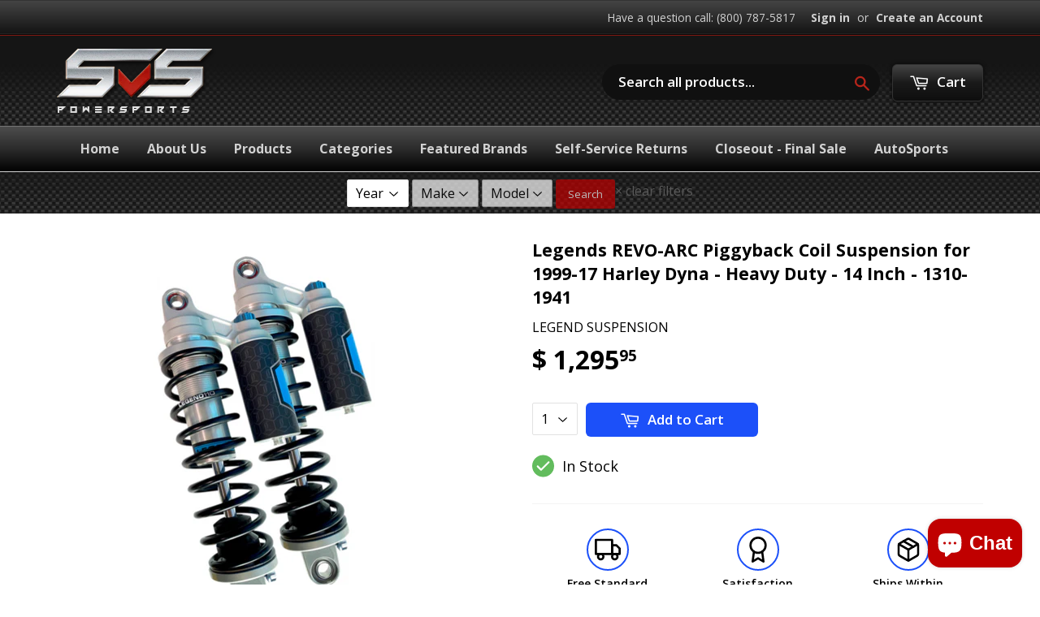

--- FILE ---
content_type: text/html; charset=utf-8
request_url: https://www.svspowersports.com/products/legends-revo-arc-piggyback-coil-suspension-1310-1941
body_size: 38903
content:
<!doctype html>
<!--[if lt IE 7]><html class="no-js lt-ie9 lt-ie8 lt-ie7" lang="en"> <![endif]-->
<!--[if IE 7]><html class="no-js lt-ie9 lt-ie8" lang="en"> <![endif]-->
<!--[if IE 8]><html class="no-js lt-ie9" lang="en"> <![endif]-->
<!--[if IE 9 ]><html class="ie9 no-js"> <![endif]-->
<!--[if (gt IE 9)|!(IE)]><!--> <html class="no-touch no-js"> <!--<![endif]-->
<head>
  <meta name="google-site-verification" content="heNulED5G4a5fr2l1Z2nKeknhMhvIk3wpcBaem8rtWg" />
  <meta name="p:domain_verify" content="dc9da0a6393c00c360996c0a86d7d3dd"/>
  <!-- Basic page needs ================================================== -->
  <meta charset="utf-8">
  <meta http-equiv="X-UA-Compatible" content="IE=edge,chrome=1">
  <meta name="msvalidate.01" content="6C106252164B08C6BF312131A51BC0EF" />

  
  <link rel="shortcut icon" href="//www.svspowersports.com/cdn/shop/t/18/assets/favicon.png?v=58217383928427170001604372527" type="image/png" />
  

  <!-- Title and description ================================================== -->
  <title>
  Legends REVO-ARC Piggyback Coil Suspension for 1999-17 Harley Dyna - H &ndash; SVS Powersports 
  </title>


  
    <meta name="description" content="Legend REVO-ARC Piggyback Coil Suspension Legend&#39;s touring specific spring rates produce superior ride quality and performance REVO coils provide improved plush ride quality, control, and resistance to bottoming-out REVO&#39;s extended coil length has larger &quot;sweet spot&quot; without increasing overall shock length Allows minim">
  

  <!-- Product meta ================================================== -->
  

  <meta property="og:type" content="product">
  <meta property="og:title" content="Legends REVO-ARC Piggyback Coil Suspension for 1999-17 Harley Dyna - Heavy Duty - 14 Inch - 1310-1941">
  <meta property="og:url" content="https://www.svspowersports.com/products/legends-revo-arc-piggyback-coil-suspension-1310-1941">
  
  <meta property="og:image" content="http://www.svspowersports.com/cdn/shop/products/6698653b-ab5a-4b16-9405-5fe01940f4d8_1024x1024.png?v=1646944509">
  <meta property="og:image:secure_url" content="https://www.svspowersports.com/cdn/shop/products/6698653b-ab5a-4b16-9405-5fe01940f4d8_1024x1024.png?v=1646944509">
  
  <meta property="og:price:amount" content="1,295.95">
  <meta property="og:price:currency" content="USD">


  
    <meta property="og:description" content="Legend REVO-ARC Piggyback Coil Suspension Legend&#39;s touring specific spring rates produce superior ride quality and performance REVO coils provide improved plush ride quality, control, and resistance to bottoming-out REVO&#39;s extended coil length has larger &quot;sweet spot&quot; without increasing overall shock length Allows minim">
  

  <meta property="og:site_name" content="SVS Powersports ">


  


<meta name="twitter:card" content="summary">


  <meta name="twitter:card" content="product">
  <meta name="twitter:title" content="Legends REVO-ARC Piggyback Coil Suspension for 1999-17 Harley Dyna - Heavy Duty - 14 Inch - 1310-1941">
  <meta name="twitter:description" content="Legend REVO-ARC Piggyback Coil Suspension Legend&#39;s touring specific spring rates produce superior ride quality and performance REVO coils provide improved plush ride quality, control, and resistance to bottoming-out REVO&#39;s extended coil length has larger &quot;sweet spot&quot; without increasing overall shock length Allows minimal pre-load adjustments by hand when changing between riders&#39; weights or loads Adjusts by hand, no tools needed Easy installation and alignment, provided by spherical bearings on both top and bottom 35 mm monotube construction Deflective disc valve stacks Balanced/Matched piston and base-valve design specific for these motorcycle applications Low friction sealing system and PTFE based sliding bearings for improved performance and feel Seven external knob adjustments allow fine-tuning of rebound Seven external knob adjustments allow fine-tuning of compression Provides optimum rebound and compression performance for any given rider weight, personal ride quality preference, or personal riding style Nitrogen gas bladder design allows ultra-fast response and stiction-free movement Light to heavy riders can fine-tune ride preference Aggressive to casual riding styles can tune to desired quality or personal preference Made by hand in Sturgis, SD USA Product Details Product Line Legends REVO-ARC Piggyback Coil Suspension Part Number 1310-1941 Fitment Type Model-Specific Fitment Use Type Higher Capacity Suspension Upgrade">
  <meta name="twitter:image" content="https://www.svspowersports.com/cdn/shop/products/6698653b-ab5a-4b16-9405-5fe01940f4d8_large.png?v=1646944509">
  <meta name="twitter:image:width" content="480">
  <meta name="twitter:image:height" content="480">



  <!-- Helpers ================================================== -->
  <link rel="canonical" href="https://www.svspowersports.com/products/legends-revo-arc-piggyback-coil-suspension-1310-1941">
  <meta name="viewport" content="width=device-width,initial-scale=1">

  
  <!-- Ajaxify Cart Plugin ================================================== -->
  <link href="//www.svspowersports.com/cdn/shop/t/18/assets/ajaxify.scss.css?v=15885694295028458911605753445" rel="stylesheet" type="text/css" media="all" />
  

  <!-- CSS ================================================== -->
  <link href="//www.svspowersports.com/cdn/shop/t/18/assets/timber.scss.css?v=138518962160242532431760685806" rel="stylesheet" type="text/css" media="all" />
  
  
  
  <link href="//fonts.googleapis.com/css?family=Open+Sans:400,700" rel="stylesheet" type="text/css" media="all" />


  


  



  <!-- Header hook for plugins ================================================== -->
  <script>window.performance && window.performance.mark && window.performance.mark('shopify.content_for_header.start');</script><meta name="google-site-verification" content="U4uUC_e4ckgLOdrDFbLIAUB_zDEsTHsITTE4BgKJneg">
<meta name="facebook-domain-verification" content="pe5vgr088ztvwxetrx1hijhycffcjf">
<meta name="facebook-domain-verification" content="h1kr7jbjpwz7ltvgjuw1dwge2m1igg">
<meta id="shopify-digital-wallet" name="shopify-digital-wallet" content="/10698088/digital_wallets/dialog">
<meta name="shopify-checkout-api-token" content="9e979ed6a53f1be23a8aa290f56a0996">
<meta id="in-context-paypal-metadata" data-shop-id="10698088" data-venmo-supported="true" data-environment="production" data-locale="en_US" data-paypal-v4="true" data-currency="USD">
<link rel="alternate" type="application/json+oembed" href="https://www.svspowersports.com/products/legends-revo-arc-piggyback-coil-suspension-1310-1941.oembed">
<script async="async" src="/checkouts/internal/preloads.js?locale=en-US"></script>
<link rel="preconnect" href="https://shop.app" crossorigin="anonymous">
<script async="async" src="https://shop.app/checkouts/internal/preloads.js?locale=en-US&shop_id=10698088" crossorigin="anonymous"></script>
<script id="apple-pay-shop-capabilities" type="application/json">{"shopId":10698088,"countryCode":"US","currencyCode":"USD","merchantCapabilities":["supports3DS"],"merchantId":"gid:\/\/shopify\/Shop\/10698088","merchantName":"SVS Powersports ","requiredBillingContactFields":["postalAddress","email","phone"],"requiredShippingContactFields":["postalAddress","email","phone"],"shippingType":"shipping","supportedNetworks":["visa","masterCard","amex","discover","elo","jcb"],"total":{"type":"pending","label":"SVS Powersports ","amount":"1.00"},"shopifyPaymentsEnabled":true,"supportsSubscriptions":true}</script>
<script id="shopify-features" type="application/json">{"accessToken":"9e979ed6a53f1be23a8aa290f56a0996","betas":["rich-media-storefront-analytics"],"domain":"www.svspowersports.com","predictiveSearch":true,"shopId":10698088,"locale":"en"}</script>
<script>var Shopify = Shopify || {};
Shopify.shop = "svs-powersports.myshopify.com";
Shopify.locale = "en";
Shopify.currency = {"active":"USD","rate":"1.0"};
Shopify.country = "US";
Shopify.theme = {"name":"November 2020 - Farrukh (Dev)","id":115082166440,"schema_name":null,"schema_version":null,"theme_store_id":679,"role":"main"};
Shopify.theme.handle = "null";
Shopify.theme.style = {"id":null,"handle":null};
Shopify.cdnHost = "www.svspowersports.com/cdn";
Shopify.routes = Shopify.routes || {};
Shopify.routes.root = "/";</script>
<script type="module">!function(o){(o.Shopify=o.Shopify||{}).modules=!0}(window);</script>
<script>!function(o){function n(){var o=[];function n(){o.push(Array.prototype.slice.apply(arguments))}return n.q=o,n}var t=o.Shopify=o.Shopify||{};t.loadFeatures=n(),t.autoloadFeatures=n()}(window);</script>
<script>
  window.ShopifyPay = window.ShopifyPay || {};
  window.ShopifyPay.apiHost = "shop.app\/pay";
  window.ShopifyPay.redirectState = null;
</script>
<script id="shop-js-analytics" type="application/json">{"pageType":"product"}</script>
<script defer="defer" async type="module" src="//www.svspowersports.com/cdn/shopifycloud/shop-js/modules/v2/client.init-shop-cart-sync_C5BV16lS.en.esm.js"></script>
<script defer="defer" async type="module" src="//www.svspowersports.com/cdn/shopifycloud/shop-js/modules/v2/chunk.common_CygWptCX.esm.js"></script>
<script type="module">
  await import("//www.svspowersports.com/cdn/shopifycloud/shop-js/modules/v2/client.init-shop-cart-sync_C5BV16lS.en.esm.js");
await import("//www.svspowersports.com/cdn/shopifycloud/shop-js/modules/v2/chunk.common_CygWptCX.esm.js");

  window.Shopify.SignInWithShop?.initShopCartSync?.({"fedCMEnabled":true,"windoidEnabled":true});

</script>
<script>
  window.Shopify = window.Shopify || {};
  if (!window.Shopify.featureAssets) window.Shopify.featureAssets = {};
  window.Shopify.featureAssets['shop-js'] = {"shop-cart-sync":["modules/v2/client.shop-cart-sync_ZFArdW7E.en.esm.js","modules/v2/chunk.common_CygWptCX.esm.js"],"init-fed-cm":["modules/v2/client.init-fed-cm_CmiC4vf6.en.esm.js","modules/v2/chunk.common_CygWptCX.esm.js"],"shop-button":["modules/v2/client.shop-button_tlx5R9nI.en.esm.js","modules/v2/chunk.common_CygWptCX.esm.js"],"shop-cash-offers":["modules/v2/client.shop-cash-offers_DOA2yAJr.en.esm.js","modules/v2/chunk.common_CygWptCX.esm.js","modules/v2/chunk.modal_D71HUcav.esm.js"],"init-windoid":["modules/v2/client.init-windoid_sURxWdc1.en.esm.js","modules/v2/chunk.common_CygWptCX.esm.js"],"shop-toast-manager":["modules/v2/client.shop-toast-manager_ClPi3nE9.en.esm.js","modules/v2/chunk.common_CygWptCX.esm.js"],"init-shop-email-lookup-coordinator":["modules/v2/client.init-shop-email-lookup-coordinator_B8hsDcYM.en.esm.js","modules/v2/chunk.common_CygWptCX.esm.js"],"init-shop-cart-sync":["modules/v2/client.init-shop-cart-sync_C5BV16lS.en.esm.js","modules/v2/chunk.common_CygWptCX.esm.js"],"avatar":["modules/v2/client.avatar_BTnouDA3.en.esm.js"],"pay-button":["modules/v2/client.pay-button_FdsNuTd3.en.esm.js","modules/v2/chunk.common_CygWptCX.esm.js"],"init-customer-accounts":["modules/v2/client.init-customer-accounts_DxDtT_ad.en.esm.js","modules/v2/client.shop-login-button_C5VAVYt1.en.esm.js","modules/v2/chunk.common_CygWptCX.esm.js","modules/v2/chunk.modal_D71HUcav.esm.js"],"init-shop-for-new-customer-accounts":["modules/v2/client.init-shop-for-new-customer-accounts_ChsxoAhi.en.esm.js","modules/v2/client.shop-login-button_C5VAVYt1.en.esm.js","modules/v2/chunk.common_CygWptCX.esm.js","modules/v2/chunk.modal_D71HUcav.esm.js"],"shop-login-button":["modules/v2/client.shop-login-button_C5VAVYt1.en.esm.js","modules/v2/chunk.common_CygWptCX.esm.js","modules/v2/chunk.modal_D71HUcav.esm.js"],"init-customer-accounts-sign-up":["modules/v2/client.init-customer-accounts-sign-up_CPSyQ0Tj.en.esm.js","modules/v2/client.shop-login-button_C5VAVYt1.en.esm.js","modules/v2/chunk.common_CygWptCX.esm.js","modules/v2/chunk.modal_D71HUcav.esm.js"],"shop-follow-button":["modules/v2/client.shop-follow-button_Cva4Ekp9.en.esm.js","modules/v2/chunk.common_CygWptCX.esm.js","modules/v2/chunk.modal_D71HUcav.esm.js"],"checkout-modal":["modules/v2/client.checkout-modal_BPM8l0SH.en.esm.js","modules/v2/chunk.common_CygWptCX.esm.js","modules/v2/chunk.modal_D71HUcav.esm.js"],"lead-capture":["modules/v2/client.lead-capture_Bi8yE_yS.en.esm.js","modules/v2/chunk.common_CygWptCX.esm.js","modules/v2/chunk.modal_D71HUcav.esm.js"],"shop-login":["modules/v2/client.shop-login_D6lNrXab.en.esm.js","modules/v2/chunk.common_CygWptCX.esm.js","modules/v2/chunk.modal_D71HUcav.esm.js"],"payment-terms":["modules/v2/client.payment-terms_CZxnsJam.en.esm.js","modules/v2/chunk.common_CygWptCX.esm.js","modules/v2/chunk.modal_D71HUcav.esm.js"]};
</script>
<script>(function() {
  var isLoaded = false;
  function asyncLoad() {
    if (isLoaded) return;
    isLoaded = true;
    var urls = ["https:\/\/cdncozyantitheft.addons.business\/js\/script_tags\/svs-powersports\/EByiBybXZPBztWG6MXIzjXuZp0ZkkzLJ.js?shop=svs-powersports.myshopify.com","https:\/\/cdncozyrecoversales.addons.business\/scripttag\/js\/cloud\/svs-powersports.myshopify.com\/1\/eZCKOXRMjSyvCfjWSccTB1wYzakcc5fR.js?shop=svs-powersports.myshopify.com","https:\/\/s3-us-west-2.amazonaws.com\/da-restock\/da-restock.js?shop=svs-powersports.myshopify.com"];
    for (var i = 0; i < urls.length; i++) {
      var s = document.createElement('script');
      s.type = 'text/javascript';
      s.async = true;
      s.src = urls[i];
      var x = document.getElementsByTagName('script')[0];
      x.parentNode.insertBefore(s, x);
    }
  };
  if(window.attachEvent) {
    window.attachEvent('onload', asyncLoad);
  } else {
    window.addEventListener('load', asyncLoad, false);
  }
})();</script>
<script id="__st">var __st={"a":10698088,"offset":-18000,"reqid":"aebbe306-aa2b-44f1-8d8c-825d9f232236-1768640774","pageurl":"www.svspowersports.com\/products\/legends-revo-arc-piggyback-coil-suspension-1310-1941","u":"e58d76fe5809","p":"product","rtyp":"product","rid":7576181244159};</script>
<script>window.ShopifyPaypalV4VisibilityTracking = true;</script>
<script id="captcha-bootstrap">!function(){'use strict';const t='contact',e='account',n='new_comment',o=[[t,t],['blogs',n],['comments',n],[t,'customer']],c=[[e,'customer_login'],[e,'guest_login'],[e,'recover_customer_password'],[e,'create_customer']],r=t=>t.map((([t,e])=>`form[action*='/${t}']:not([data-nocaptcha='true']) input[name='form_type'][value='${e}']`)).join(','),a=t=>()=>t?[...document.querySelectorAll(t)].map((t=>t.form)):[];function s(){const t=[...o],e=r(t);return a(e)}const i='password',u='form_key',d=['recaptcha-v3-token','g-recaptcha-response','h-captcha-response',i],f=()=>{try{return window.sessionStorage}catch{return}},m='__shopify_v',_=t=>t.elements[u];function p(t,e,n=!1){try{const o=window.sessionStorage,c=JSON.parse(o.getItem(e)),{data:r}=function(t){const{data:e,action:n}=t;return t[m]||n?{data:e,action:n}:{data:t,action:n}}(c);for(const[e,n]of Object.entries(r))t.elements[e]&&(t.elements[e].value=n);n&&o.removeItem(e)}catch(o){console.error('form repopulation failed',{error:o})}}const l='form_type',E='cptcha';function T(t){t.dataset[E]=!0}const w=window,h=w.document,L='Shopify',v='ce_forms',y='captcha';let A=!1;((t,e)=>{const n=(g='f06e6c50-85a8-45c8-87d0-21a2b65856fe',I='https://cdn.shopify.com/shopifycloud/storefront-forms-hcaptcha/ce_storefront_forms_captcha_hcaptcha.v1.5.2.iife.js',D={infoText:'Protected by hCaptcha',privacyText:'Privacy',termsText:'Terms'},(t,e,n)=>{const o=w[L][v],c=o.bindForm;if(c)return c(t,g,e,D).then(n);var r;o.q.push([[t,g,e,D],n]),r=I,A||(h.body.append(Object.assign(h.createElement('script'),{id:'captcha-provider',async:!0,src:r})),A=!0)});var g,I,D;w[L]=w[L]||{},w[L][v]=w[L][v]||{},w[L][v].q=[],w[L][y]=w[L][y]||{},w[L][y].protect=function(t,e){n(t,void 0,e),T(t)},Object.freeze(w[L][y]),function(t,e,n,w,h,L){const[v,y,A,g]=function(t,e,n){const i=e?o:[],u=t?c:[],d=[...i,...u],f=r(d),m=r(i),_=r(d.filter((([t,e])=>n.includes(e))));return[a(f),a(m),a(_),s()]}(w,h,L),I=t=>{const e=t.target;return e instanceof HTMLFormElement?e:e&&e.form},D=t=>v().includes(t);t.addEventListener('submit',(t=>{const e=I(t);if(!e)return;const n=D(e)&&!e.dataset.hcaptchaBound&&!e.dataset.recaptchaBound,o=_(e),c=g().includes(e)&&(!o||!o.value);(n||c)&&t.preventDefault(),c&&!n&&(function(t){try{if(!f())return;!function(t){const e=f();if(!e)return;const n=_(t);if(!n)return;const o=n.value;o&&e.removeItem(o)}(t);const e=Array.from(Array(32),(()=>Math.random().toString(36)[2])).join('');!function(t,e){_(t)||t.append(Object.assign(document.createElement('input'),{type:'hidden',name:u})),t.elements[u].value=e}(t,e),function(t,e){const n=f();if(!n)return;const o=[...t.querySelectorAll(`input[type='${i}']`)].map((({name:t})=>t)),c=[...d,...o],r={};for(const[a,s]of new FormData(t).entries())c.includes(a)||(r[a]=s);n.setItem(e,JSON.stringify({[m]:1,action:t.action,data:r}))}(t,e)}catch(e){console.error('failed to persist form',e)}}(e),e.submit())}));const S=(t,e)=>{t&&!t.dataset[E]&&(n(t,e.some((e=>e===t))),T(t))};for(const o of['focusin','change'])t.addEventListener(o,(t=>{const e=I(t);D(e)&&S(e,y())}));const B=e.get('form_key'),M=e.get(l),P=B&&M;t.addEventListener('DOMContentLoaded',(()=>{const t=y();if(P)for(const e of t)e.elements[l].value===M&&p(e,B);[...new Set([...A(),...v().filter((t=>'true'===t.dataset.shopifyCaptcha))])].forEach((e=>S(e,t)))}))}(h,new URLSearchParams(w.location.search),n,t,e,['guest_login'])})(!0,!0)}();</script>
<script integrity="sha256-4kQ18oKyAcykRKYeNunJcIwy7WH5gtpwJnB7kiuLZ1E=" data-source-attribution="shopify.loadfeatures" defer="defer" src="//www.svspowersports.com/cdn/shopifycloud/storefront/assets/storefront/load_feature-a0a9edcb.js" crossorigin="anonymous"></script>
<script crossorigin="anonymous" defer="defer" src="//www.svspowersports.com/cdn/shopifycloud/storefront/assets/shopify_pay/storefront-65b4c6d7.js?v=20250812"></script>
<script data-source-attribution="shopify.dynamic_checkout.dynamic.init">var Shopify=Shopify||{};Shopify.PaymentButton=Shopify.PaymentButton||{isStorefrontPortableWallets:!0,init:function(){window.Shopify.PaymentButton.init=function(){};var t=document.createElement("script");t.src="https://www.svspowersports.com/cdn/shopifycloud/portable-wallets/latest/portable-wallets.en.js",t.type="module",document.head.appendChild(t)}};
</script>
<script data-source-attribution="shopify.dynamic_checkout.buyer_consent">
  function portableWalletsHideBuyerConsent(e){var t=document.getElementById("shopify-buyer-consent"),n=document.getElementById("shopify-subscription-policy-button");t&&n&&(t.classList.add("hidden"),t.setAttribute("aria-hidden","true"),n.removeEventListener("click",e))}function portableWalletsShowBuyerConsent(e){var t=document.getElementById("shopify-buyer-consent"),n=document.getElementById("shopify-subscription-policy-button");t&&n&&(t.classList.remove("hidden"),t.removeAttribute("aria-hidden"),n.addEventListener("click",e))}window.Shopify?.PaymentButton&&(window.Shopify.PaymentButton.hideBuyerConsent=portableWalletsHideBuyerConsent,window.Shopify.PaymentButton.showBuyerConsent=portableWalletsShowBuyerConsent);
</script>
<script data-source-attribution="shopify.dynamic_checkout.cart.bootstrap">document.addEventListener("DOMContentLoaded",(function(){function t(){return document.querySelector("shopify-accelerated-checkout-cart, shopify-accelerated-checkout")}if(t())Shopify.PaymentButton.init();else{new MutationObserver((function(e,n){t()&&(Shopify.PaymentButton.init(),n.disconnect())})).observe(document.body,{childList:!0,subtree:!0})}}));
</script>
<script id='scb4127' type='text/javascript' async='' src='https://www.svspowersports.com/cdn/shopifycloud/privacy-banner/storefront-banner.js'></script><link id="shopify-accelerated-checkout-styles" rel="stylesheet" media="screen" href="https://www.svspowersports.com/cdn/shopifycloud/portable-wallets/latest/accelerated-checkout-backwards-compat.css" crossorigin="anonymous">
<style id="shopify-accelerated-checkout-cart">
        #shopify-buyer-consent {
  margin-top: 1em;
  display: inline-block;
  width: 100%;
}

#shopify-buyer-consent.hidden {
  display: none;
}

#shopify-subscription-policy-button {
  background: none;
  border: none;
  padding: 0;
  text-decoration: underline;
  font-size: inherit;
  cursor: pointer;
}

#shopify-subscription-policy-button::before {
  box-shadow: none;
}

      </style>

<script>window.performance && window.performance.mark && window.performance.mark('shopify.content_for_header.end');</script><script id="shop-promise-product" type="application/json">
  {
    "productId": "7576181244159",
    "variantId": "42538320724223"
  }
</script>
<script id="shop-promise-features" type="application/json">
  {
    "supportedPromiseBrands": ["shop_promise"],
    "f_b9ba94d16a7d18ccd91d68be01e37df6": false,
    "f_d6a5ed9e446fe634f81a0afc12242e13": true,
    "f_85e460659f2e1fdd04f763b1587427a4": false
  }
</script>
<script fetchpriority="high" defer="defer" src="https://www.svspowersports.com/cdn/shopifycloud/shop-promise-pdp/prod/shop_promise_pdp.js?v=1" data-source-attribution="shopify.shop-promise-pdp" crossorigin="anonymous"></script>


  

<!--[if lt IE 9]>
<script src="//cdnjs.cloudflare.com/ajax/libs/html5shiv/3.7.2/html5shiv.min.js" type="text/javascript"></script>
<script src="//www.svspowersports.com/cdn/shop/t/18/assets/respond.min.js?v=52248677837542619231604372538" type="text/javascript"></script>
<link href="//www.svspowersports.com/cdn/shop/t/18/assets/respond-proxy.html" id="respond-proxy" rel="respond-proxy" />
<link href="//www.svspowersports.com/search?q=90528053a881d52b4ea67b5873c9bc9b" id="respond-redirect" rel="respond-redirect" />
<script src="//www.svspowersports.com/search?q=90528053a881d52b4ea67b5873c9bc9b" type="text/javascript"></script>
<![endif]-->
<!--[if (lte IE 9) ]><script src="//www.svspowersports.com/cdn/shop/t/18/assets/match-media.min.js?v=159635276924582161481604372533" type="text/javascript"></script><![endif]-->


  
  

  <script src="//ajax.googleapis.com/ajax/libs/jquery/1.11.0/jquery.min.js" type="text/javascript"></script>
  <script src="//www.svspowersports.com/cdn/shop/t/18/assets/modernizr.min.js?v=26620055551102246001604372533" type="text/javascript"></script>
  
  <!-- Brand Carousel ================================================== -->
  <link href="//www.svspowersports.com/cdn/shop/t/18/assets/owl.carousel.css?v=81449784631405239621604372535" rel="stylesheet" type="text/css" media="all" />
  <link href="//www.svspowersports.com/cdn/shop/t/18/assets/owl.theme.css?v=16566280108119963971604372536" rel="stylesheet" type="text/css" media="all" />



  

<script type="text/javascript">
  //BOOSTER APPS COMMON JS CODE
  window.BoosterApps = window.BoosterApps || {};
  window.BoosterApps.common = window.BoosterApps.common || {};
  window.BoosterApps.common.shop = {
    permanent_domain: 'svs-powersports.myshopify.com',
    currency: "USD",
    money_format: "$ {{amount}}",
    id: 10698088
  };
  
  window.BoosterApps.common.template = 'product';
  window.BoosterApps.common.cart = {"note":null,"attributes":{},"original_total_price":0,"total_price":0,"total_discount":0,"total_weight":0.0,"item_count":0,"items":[],"requires_shipping":false,"currency":"USD","items_subtotal_price":0,"cart_level_discount_applications":[],"checkout_charge_amount":0};
  window.BoosterApps.common.vapid_public_key = "BO5RJ2FA8w6MW2Qt1_MKSFtoVpVjUMLYkHb2arb7zZxEaYGTMuLvmZGabSHj8q0EwlzLWBAcAU_0z-z9Xps8kF8=";

  window.BoosterApps.cs_app_url = "/apps/ba_fb_app";

  window.BoosterApps.global_config = {"asset_urls":{"loy":{"init_js":"https:\/\/cdn.shopify.com\/s\/files\/1\/0194\/1736\/6592\/t\/1\/assets\/ba_loy_init.js?v=1632863839","widget_js":"https:\/\/cdn.shopify.com\/s\/files\/1\/0194\/1736\/6592\/t\/1\/assets\/ba_loy_widget.js?v=1633625915","widget_css":"https:\/\/cdn.shopify.com\/s\/files\/1\/0194\/1736\/6592\/t\/1\/assets\/ba_loy_widget.css?v=1630424861"},"rev":{"init_js":null,"widget_js":null,"modal_js":null,"widget_css":null,"modal_css":null},"pu":{"init_js":"https:\/\/cdn.shopify.com\/s\/files\/1\/0194\/1736\/6592\/t\/1\/assets\/ba_pu_init.js?v=1620495683"},"bis":{"init_js":"https:\/\/cdn.shopify.com\/s\/files\/1\/0194\/1736\/6592\/t\/1\/assets\/ba_bis_init.js?v=1633795418","modal_js":"https:\/\/cdn.shopify.com\/s\/files\/1\/0194\/1736\/6592\/t\/1\/assets\/ba_bis_modal.js?v=1633795421","modal_css":"https:\/\/cdn.shopify.com\/s\/files\/1\/0194\/1736\/6592\/t\/1\/assets\/ba_bis_modal.css?v=1620346071"},"widgets":{},"global":{"helper_js":"https:\/\/cdn.shopify.com\/s\/files\/1\/0194\/1736\/6592\/t\/1\/assets\/ba_tracking.js?v=1629925706"}},"proxy_paths":{"bis":"\/apps\/ba_fb_app","app_metrics":"\/apps\/ba_fb_app\/app_metrics","push_subscription":"\/apps\/ba_fb_app\/push"},"aat":["speed","bis"],"uat":false,"pv":false,"bam":false};




    window.BoosterApps.bis_config = {"restock_title":"Your item is back in stock 🎉","restock_body":"Click here to complete your purchase","email_subject":"[product_title] is now available from [shop_name]","email_header_bg_color":"#4e9de0","email_header_text_color":"#ffffff","email_header_text":"[product_title]","email_header_buy":"Buy Now","email_header_subheader_text":"is now available from [shop_name]","email_body_headline_color":"#4e9de0","email_body_background_color":"#ffffff","email_body_text_color":"#333333","email_body_link_color":"#4e9de0","email_body_headline_text":"[product_title]","email_body_content_text":"The product availability you subscribed to is now available! Click the button below to place your order","email_buy_button_bg_color":"#4e9de0","email_buy_button_text_color":"#ffffff","email_buy_button_caption_text":"Buy Now","email_footer_text_color":"#bbbbbb","email_footer_link_color":"#4e9de0","email_footer_content_text":"","widget_button_enabled":"1","widget_button_caption_text":"NOTIFY WHEN AVAILABLE","widget_button_text_size":"16","widget_button_position":"right_edge","widget_button_corner_offset":"100","widget_button_bg_color":"#d32f2f","widget_button_text_color":"#ffffff","widget_button_border_color":"","widget_button_border_radius":4,"widget_button_border_size":"","pre_order_enabled":false,"only_show_tracked_inventory":true,"modal_header_text":"NOTIFY ME WHEN AVAILABLE","modal_body_text":"Subscribe to this product to receive a notification once it becomes available","modal_email_address_label":"Email Address","modal_button_label":"Notify me when available","modal_footer_text":"You will receive a one time notification when the product becomes available. We won't share your info with anyone.","modal_close_button_tooltip":"","modal_quantity_req":false,"modal_quantity_req_label":"Quantity Required","modal_hide_dup_variants":"1","modal_reg_complete_text":"Notification saved","modal_invalid_email_text":"The email address you entered is invalid","modal_already_reg_text":"Already registered for this product","modal_quantity_invalid_text":"","modal_bg_color":"#ffffff","modal_text_color":"#333333","modal_close_button_color":"","modal_overlay_tint_color":"","modal_button_text_color":"#ffffff","modal_button_bg_color":"#1e88e5","modal_success_msg_text_color":"#3c763d","modal_success_msg_bg_color":"#dff0d8","modal_error_msg_text_color":"#a94442","modal_error_msg_bg_color":"#f2dede","modal_channel_text_color":"#ffffff","modal_channel_bg_color":"#4ed14e","modal_accepts_marketing":"Subscribe me to news and offers (optional)","modal_receive_push_notification":"Receive Push Notification","instant_notifications_enabled":false,"instant_notification_emails":"","max_instant_notifications":5,"email_summary_enabled":false,"email_summary_emails":"","email_summary_last_sent_at":"","customer_checkbox_enabled":false,"customer_checkbox_default":false,"customer_checkbox_label":"Add me to the store mailing list","email_body_img_size":100,"booster_option_selector":"","uses_radio":false,"notification_min_quantity":1,"notifications_enabled":true,"notification_order":"first","custom_css":"","email_enabled":false};
    window.BoosterApps.bis_config.domain_name = "boosterapps.com/apps/back-in-stock";

  for (i = 0; i < window.localStorage.length; i++) {
    var key = window.localStorage.key(i);
    if (key.slice(0,10) === "ba_msg_sub") {
      window.BoosterApps.can_update_cart = true;
    }
  }

  
    if (window.BoosterApps.common.template == 'product'){
      window.BoosterApps.common.product = {
        id: 7576181244159, price: 129595, handle: 'legends-revo-arc-piggyback-coil-suspension-1310-1941', tags: '1999 Harley-Davidson Dyna Convertible - FXDS-CONV1999 Harley-Davidson Dyna Low Rider - FXDL1999 Harley-Davidson Dyna Super Glide - FXD1999 Harley-Davidson Dyna Super Glide Sport - FXDX1999 Harley-Davidson Dyna Wide Glide - FXDWG2000 Harley-Davidson Dyna Convertible - FXDS-CONV2000 Harley-Davidson Dyna Low Rider - FXDL2000 Harley-Davidson Dyna Super Glide - FXD2000 Harley-Davidson Dyna Super Glide Sport - FXDX2000 Harley-Davidson Dyna Wide Glide - FXDWG2001 Harley-Davidson Dyna Low Rider - FXDL2001 Harley-Davidson Dyna Super Glide - FXD2001 Harley-Davidson Dyna Super Glide Sport - FXDX2001 Harley-Davidson Dyna Super Glide T-Sport - FXDXT2001 Harley-Davidson Dyna Wide Glide - FXDWG2002 Harley-Davidson Dyna Low Rider - FXDL2002 Harley-Davidson Dyna Super Glide - FXD2002 Harley-Davidson Dyna Super Glide Sport - FXDX2002 Harley-Davidson Dyna Super Glide T-Sport - FXDXT2002 Harley-Davidson Dyna Wide Glide - FXDWG2003 Harley-Davidson Dyna Low Rider - FXDL2003 Harley-Davidson Dyna Super Glide - FXD2003 Harley-Davidson Dyna Super Glide Sport - FXDX2003 Harley-Davidson Dyna Super Glide T-Sport - FXDXT2003 Harley-Davidson Dyna Wide Glide - FXDWG2004 Harley-Davidson Dyna Low Rider - FXDL2004 Harley-Davidson Dyna Super Glide - FXD2004 Harley-Davidson Dyna Super Glide Sport - FXDX2004 Harley-Davidson Dyna Wide Glide - FXDWG2005 Harley-Davidson Dyna Low Rider - FXDL2005 Harley-Davidson Dyna Super Glide - FXD2005 Harley-Davidson Dyna Super Glide Custom - FXDC2005 Harley-Davidson Dyna Super Glide Sport - FXDX2005 Harley-Davidson Dyna Wide Glide - FXDWG2006 Harley-Davidson Dyna Low Rider - FXDL2006 Harley-Davidson Dyna Street Bob - FXDB2006 Harley-Davidson Dyna Super Glide - FXD2006 Harley-Davidson Dyna Super Glide Custom - FXDC2006 Harley-Davidson Dyna Wide Glide - FXDWG2007 Harley-Davidson Dyna Low Rider - FXDL2007 Harley-Davidson Dyna Street Bob - FXDB2007 Harley-Davidson Dyna Super Glide - FXD2007 Harley-Davidson Dyna Super Glide Custom - FXDC2007 Harley-Davidson Dyna Wide Glide - FXDWG2008 Harley-Davidson Dyna Fat Bob - FXDF2008 Harley-Davidson Dyna Low Rider - FXDL2008 Harley-Davidson Dyna Street Bob - FXDB2008 Harley-Davidson Dyna Super Glide - FXD2008 Harley-Davidson Dyna Super Glide Custom - FXDC2008 Harley-Davidson Dyna Wide Glide - FXDWG2009 Harley-Davidson Dyna Fat Bob - FXDF2009 Harley-Davidson Dyna Low Rider - FXDL2009 Harley-Davidson Dyna Street Bob - FXDB2009 Harley-Davidson Dyna Super Glide - FXD2009 Harley-Davidson Dyna Super Glide Custom - FXDC2010 Harley-Davidson Dyna Fat Bob - FXDF2010 Harley-Davidson Dyna Street Bob - FXDB2010 Harley-Davidson Dyna Super Glide - FXD2010 Harley-Davidson Dyna Super Glide Custom - FXDC2010 Harley-Davidson Dyna Wide Glide - FXDWG2011 Harley-Davidson Dyna Fat Bob - FXDF2011 Harley-Davidson Dyna Street Bob - FXDB2011 Harley-Davidson Dyna Super Glide Custom - FXDC2011 Harley-Davidson Dyna Wide Glide - FXDWG2012 Harley-Davidson Dyna Fat Bob - FXDF2012 Harley-Davidson Dyna Street Bob - FXDB2012 Harley-Davidson Dyna Super Glide Custom - FXDC2012 Harley-Davidson Dyna Switchback - FLD2012 Harley-Davidson Dyna Wide Glide - FXDWG2013 Harley-Davidson Dyna Fat Bob - FXDF2013 Harley-Davidson Dyna Street Bob - FXDB2013 Harley-Davidson Dyna Super Glide Custom - FXDC2013 Harley-Davidson Dyna Switchback - FLD2013 Harley-Davidson Dyna Wide Glide - FXDWG2014 Harley-Davidson Dyna Fat Bob - FXDF2014 Harley-Davidson Dyna Low Rider - FXDL2014 Harley-Davidson Dyna Street Bob - FXDB2014 Harley-Davidson Dyna Super Glide Custom - FXDC2014 Harley-Davidson Dyna Switchback - FLD2014 Harley-Davidson Dyna Wide Glide - FXDWG2015 Harley-Davidson Dyna Fat Bob - FXDF2015 Harley-Davidson Dyna Low Rider - FXDL2015 Harley-Davidson Dyna Street Bob - FXDB2015 Harley-Davidson Dyna Switchback - FLD2015 Harley-Davidson Dyna Wide Glide - FXDWG2016 Harley-Davidson Dyna Fat Bob - FXDF2016 Harley-Davidson Dyna Low Rider - FXDL2016 Harley-Davidson Dyna Street Bob - FXDB2016 Harley-Davidson Dyna Switchback - FLD2016 Harley-Davidson Dyna Wide Glide - FXDWG2017 Harley-Davidson Dyna Fat Bob - FXDF2017 Harley-Davidson Dyna Low Rider - FXDL2017 Harley-Davidson Dyna Street Bob - FXDB2017 Harley-Davidson Dyna Wide Glide - FXDWGfeed-gpc-2935feed-mpn-1310-1941HT_3legend-suspensionover-500',
        available: true, title: "Legends REVO-ARC Piggyback Coil Suspension for 1999-17 Harley Dyna - Heavy Duty - 14 Inch - 1310-1941", variants: [{"id":42538320724223,"title":"Default Title","option1":"Default Title","option2":null,"option3":null,"sku":"Legend Suspension-1310-1941","requires_shipping":true,"taxable":true,"featured_image":null,"available":true,"name":"Legends REVO-ARC Piggyback Coil Suspension for 1999-17 Harley Dyna - Heavy Duty - 14 Inch - 1310-1941","public_title":null,"options":["Default Title"],"price":129595,"weight":5851,"compare_at_price":129595,"inventory_quantity":24,"inventory_management":"shopify","inventory_policy":"deny","barcode":"20724223","requires_selling_plan":false,"selling_plan_allocations":[]}]
      };
      window.BoosterApps.common.product.review_data = null;
    }
  

</script>

<script type="text/javascript">
  !function(e){var t={};function r(n){if(t[n])return t[n].exports;var o=t[n]={i:n,l:!1,exports:{}};return e[n].call(o.exports,o,o.exports,r),o.l=!0,o.exports}r.m=e,r.c=t,r.d=function(e,t,n){r.o(e,t)||Object.defineProperty(e,t,{enumerable:!0,get:n})},r.r=function(e){"undefined"!==typeof Symbol&&Symbol.toStringTag&&Object.defineProperty(e,Symbol.toStringTag,{value:"Module"}),Object.defineProperty(e,"__esModule",{value:!0})},r.t=function(e,t){if(1&t&&(e=r(e)),8&t)return e;if(4&t&&"object"===typeof e&&e&&e.__esModule)return e;var n=Object.create(null);if(r.r(n),Object.defineProperty(n,"default",{enumerable:!0,value:e}),2&t&&"string"!=typeof e)for(var o in e)r.d(n,o,function(t){return e[t]}.bind(null,o));return n},r.n=function(e){var t=e&&e.__esModule?function(){return e.default}:function(){return e};return r.d(t,"a",t),t},r.o=function(e,t){return Object.prototype.hasOwnProperty.call(e,t)},r.p="https://boosterapps.com/apps/back-in-stock/packs/",r(r.s=19)}({19:function(e,t){}});
//# sourceMappingURL=application-ad7371c519d11e7fca41.js.map

  //Global snippet for Booster Apps
  //this is updated automatically - do not edit manually.

  function loadScript(src, done) {
    var js = document.createElement('script');
    js.src = src;
    js.defer = true;
    js.onload = function(){done();};
    js.onerror = function(){
      done(new Error('Failed to load script ' + src));
    };
    document.head.appendChild(js);
  }

  function browserSupportsAllFeatures() {
    return window.Promise && window.fetch && window.Symbol;
  }

  if (browserSupportsAllFeatures()) {
    main();
  } else {
    loadScript('https://polyfill-fastly.net/v3/polyfill.min.js?features=Promise,fetch', main);
  }

  function main(err) {
    //isolate the scope
    (function (global, factory) {
  typeof exports === 'object' && typeof module !== 'undefined' ? module.exports = factory() :
  typeof define === 'function' && define.amd ? define(factory) :
  (global.baMet = factory());
}(this, (function () { 'use strict';

  function isUndefined(value) {
    return value === undefined;
  }

  function isNull(value) {
    return value === null;
  }

  function isObject(value) {
    return value === Object(value);
  }

  function isArray(value) {
    return Array.isArray(value);
  }

  function isDate(value) {
    return value instanceof Date;
  }

  function isBlob(value) {
    return (
      value &&
      typeof value.size === 'number' &&
      typeof value.type === 'string' &&
      typeof value.slice === 'function'
    );
  }

  function isFile(value) {
    return (
      isBlob(value) &&
      (typeof value.lastModifiedDate === 'object' ||
        typeof value.lastModified === 'number') &&
      typeof value.name === 'string'
    );
  }

  function isFormData(value) {
    return value instanceof FormData;
  }

  var baCookies = {
    set: function (name, value, ttl, domain) {
      var expires = "";
      var cookieDomain = "";
      if (ttl) {
        var date = new Date();
        date.setTime(date.getTime() + (ttl * 60 * 1000));
        expires = "; expires=" + date.toGMTString();
      }
      if (domain) {
        cookieDomain = "; domain=" + domain;
      }
      document.cookie = name + "=" + escape(value) + expires + cookieDomain + "; path=/";
    },
    get: function (name) {
      var i, c;
      var nameEQ = name + "=";
      var ca = document.cookie.split(';');
      for (i = 0; i < ca.length; i++) {
        c = ca[i];
        while (c.charAt(0) === ' ') {
          c = c.substring(1, c.length);
        }
        if (c.indexOf(nameEQ) === 0) {
          return unescape(c.substring(nameEQ.length, c.length));
        }
      }
      return null;
    }
  };

  /////////////////////////////////////

  var config = {
    urlPrefix: "",
    visitsUrl: window.BoosterApps.global_config.proxy_paths.app_metrics,
    baEvsUrl:  window.BoosterApps.global_config.proxy_paths.app_metrics,
    page: null,
    useBeacon: false, //TODO re-enable for when we use SQS or lambda
    startOnReady: true,
    applyVisits: true,
    cookies: true,
    cookieDomain: null,
    headers: {},
    visitParams: {},
    withCredentials: false,
    uat: window.BoosterApps.global_config.uat,
    pv: window.BoosterApps.global_config.pv
  };

  var baMet = window.baMet || {};

  baMet.configure = function (options) {
    for (var key in options) {
      if (options.hasOwnProperty(key)) {
        config[key] = options[key];
      }
    }
  };

  // legacy
  baMet.configure(baMet);

  var visitId, visitorId, register;
  var visitTtl = 30; // 30 minutes after last visit
  var visitorTtl = 2 * 365 * 24 * 60; // 2 years
  var isReady = false;
  var queue = [];
  var canStringify = typeof(JSON) !== "undefined" && typeof(JSON.stringify) !== "undefined";
  var baEvQueue = [];
  var atcAppliedTime;
  var ttlAtcApplied = 3; // seconds

  function visitsUrl() {
    return config.urlPrefix + config.visitsUrl;
  }

  function baEvsUrl() {
    return config.urlPrefix + config.baEvsUrl;
  }

  function isEmpty(obj) {
    return Object.keys(obj).length === 0;
  }

  function canApplyNow() {
    return (config.useBeacon || config.applyNow) && isEmpty(config.headers) && canStringify && typeof(window.navigator.sendBeacon) !== "undefined" && !config.withCredentials;
  }

  baMet.setCookie = function(name, value, ttl) {
    baCookies.set(name, value, ttl, config.cookieDomain || config.domain);
  }

  baMet.getCookie = function(name) {
    return baCookies.get(name);
  }

  baMet.destroyCookie = function(name){
    baCookies.set(name, "", -1);
  }

  baMet.log = function(message) {
    if (baMet.getCookie("baMet_debug")) {
      window.console.log(message);
    }
  }

  function setReady() {
    var callback;
    while ((callback = queue.shift())) {
      callback();
    }
    isReady = true;
  }

  function ready(callback) {
    if (isReady) {
      callback();
    } else {
      queue.push(callback);
    }
  }

  function matchesSelector(element, selector) {
    var matches = element.matches ||
      element.matchesSelector ||
      element.mozMatchesSelector ||
      element.msMatchesSelector ||
      element.oMatchesSelector ||
      element.webkitMatchesSelector;

    if (matches) {
      return matches.apply(element, [selector]);
    } else {
      baMet.log("Unable to match");
      return false;
    }
  }

  baMet.onBaEv = function(baEvName, selector, callback) {
    document.addEventListener(baEvName, function (e) {
      if (matchesSelector(e.target, selector)) {
        callback(e);
      }
    });
  }

  function getParsedCart(cartToken, data){
    var items = [];
    for (i = 0; i < data.items.length; i++) {
      var item = data.items[i];
      items.push({
        id: item.id, properties: item.properties,
        quantity: item.quantity, variant_id: item.variant_id,
        product_id: item.product_id, final_price: item.final_price,
        image: item.image, handle: item.handle, title: item.title
      });
    }
    var parsedData = {
      token: cartToken,
      total_price: data.total_price,
      items: items,
      currency: data.currency
    };
    return parsedData;
  }

  function handleCartAjaxEvent(request){
    if (request._url.indexOf('/cart/add') >= 0){
      baMet.getCartData(function(data){
        baMet.log(data);
        baMet.setCartAttributes(true, data);
      });
    } else {
      baMet.setCartAttributes(true, request.response);
    }
  }

  function handleCartFetchEvent(){
    baMet.getCartData(function(data){
      baMet.setCartAttributes(true, data);
    });
  }

  //https://stackoverflow.com/questions/5202296/add-a-hook-to-all-ajax-requests-on-a-page
  function catchCartAjax() {
    baMet.log('awaiting ajax cart update')
    try{
      var origOpen = XMLHttpRequest.prototype.open;
      XMLHttpRequest.prototype.open = function() {
        this.addEventListener('load', function() {
          if(this._url && this._url.search(/cart.*js/) >= 0 && this._method != "GET"){
            baMet.log('its a cart endpoint thats not a get request');
            //change.js, clear.js, updates.js returns full cart items
            //add.js returns the single cart item
            handleCartAjaxEvent(this);
          }
        });
        origOpen.apply(this, arguments);
      };
    } catch (e) {
      // do nothing
      baMet.log(e);
      baMet.log('error catching ajax cart')
    }
  }

  function catchCartFetch(){
    //catch fetch api calls
    baMet.log('awaiting cart fetch update')
    var oldFetch = fetch;
    fetch = function(url, options) {
      var handleAjax = false;
      if ((url && url.search(/cart.*js/) >= 0 && url.search("ba_request") < 0) && (options.method == "POST" || options.method == "PUT")){
        console.log("caught a fetch cart event", url, options)
        var handleAjax = true;
      }

      var promise = oldFetch(url, options);
    	promise.then(
        function(value) {
          if (handleAjax){
            handleCartFetchEvent();
          }
        }
      );
      return promise;
    }
  }

  function setParsedCart(cartToken){
    window.BoosterApps.common.cart = getParsedCart(cartToken, window.BoosterApps.common.cart);
  }

  // http://beeker.io/jquery-document-ready-equivalent-vanilla-javascript
  function documentReady(callback) {
    document.readyState === "interactive" || document.readyState === "complete" ? callback() : document.addEventListener("DOMContentLoaded", callback);
  }

  // https://stackoverflow.com/a/2117523/1177228
  function generateId() {
    return 'xxxxxxxxxxxx4xxxyxxxxxxxxxxxxxxx'.replace(/[xy]/g, function(c) {
      var r = Math.random()*16|0, v = c == 'x' ? r : (r&0x3|0x8);
      return v.toString(16)
    }) + Math.floor(Date.now()).toString();
  }

  function generateUUID() {
    return 'xxxxxxxx-xxxx-4xxx-yxxx-xxxxxxxxxxxx'.replace(/[xy]/g, function(c) {
      var r = Math.random() * 16 | 0, v = c == 'x' ? r : (r & 0x3 | 0x8);
      return v.toString(16);
    });
  }

  function saveBaEvQueue() {
    if (config.cookies && canStringify) {
      baMet.setCookie("baMet_baEvs", JSON.stringify(baEvQueue), 1);
    }
  }


  // from rails-ujs
  function csrfToken() {
    var meta = document.querySelector("meta[name=csrf-token]");
    return meta && meta.content;
  }

  function csrfParam() {
    var meta = document.querySelector("meta[name=csrf-param]");
    return meta && meta.content;
  }

  baMet.sendRequest = function(url, data, success) {
    fetch(url, {
      method: "POST",
      headers: {
        'Accept': 'application/json',
        'Content-Type': 'application/json'
      },
      body: JSON.stringify(data)
    })
    .then(function(res){
      console.log(res)
      success(res);
    })
    .catch(function(res){ console.log(res) })
  }

  baMet.getCartData = function(success) {
    fetch("/cart.js?ba_request=1", {
      method: "GET",
      headers: {
        'Accept': 'application/json',
        'Content-Type': 'application/json'
      }
    })
    .then(function(response){
      if (response.status !== 200) {
        console.log('Looks like there was a problem. Status Code: ' + response.status);
        return;
      }

      response.json().then(function(data) {
        success(data);
      });
    })
    .catch(function(err){ console.log(err) })
  }

  function baEvData(baEv) {
    var data = baEv;
  	data.common = window.BoosterApps.common;
    return data;
  }

  function applyBaEv(baEv) {
    ready( function () {
      baMet.sendRequest(baEvsUrl(), baEvData(baEv), function() {
        // remove from queue
        for (var i = 0; i < baEvQueue.length; i++) {
          if (baEvQueue[i].id == baEv.id) {
            baEvQueue.splice(i, 1);
            break;
          }
        }
        saveBaEvQueue();
      });
    });
  }

  function applyBaEvNow(baEv) {
    ready( function () {
      var data = baEvData(baEv);
      var param = csrfParam();
      var token = csrfToken();
      if (param && token) { data[param] = token; }
      // stringify so we keep the type
      //TODO - delete uneeded from data
      window.navigator.sendBeacon(baEvsUrl(), JSON.stringify(data));
    });
  }

  function sendData(data){
    if (canApplyNow()) {
      applyBaEvNow(data);
    } else {
      baEvQueue.push(data);
      saveBaEvQueue();
      setTimeout( function () {
        applyBaEv(data);
      }, 1000);
    }
  }

  function page() {
    return window.location.pathname;
  }

  function presence(str) {
    return (str && str.length > 0) ? str : null;
  }

  function cleanObject(obj) {
    for (var key in obj) {
      if (obj.hasOwnProperty(key)) {
        if (obj[key] === null) {
          delete obj[key];
        }
      }
    }
    return obj;
  }

  function baEvProperties(e) {
    var target = e.target;
    return cleanObject({
      tag: target.tagName.toLowerCase(),
      id: presence(target.id),
      "class": presence(target.className),
      page: page()
    });
  }

  function cleanIntegers(obj){
    for (var key in obj){
      if (isNaN(obj[key]) == false){
        obj[key] = parseInt(obj[key]);
      }
    }
    return obj;
  }

  function registerPageView(additionalProperties) {
    var properties = baMet.page_hash;

    if (additionalProperties) {
      for(var propName in additionalProperties) {
        if (additionalProperties.hasOwnProperty(propName)) {
          properties[propName] = additionalProperties[propName];
        }
      }
    }
    baMet.register("page_view", properties, "ba");
  }

  function updateSession() {
    var visitId    = baMet.getVisitId();
    var visitorId  = baMet.getVisitorId();
    var regenerate = (visitorId && !visitId);
    baMet.log("current visit_token");
    baMet.log(visitId);

    var currentD = new Date();
    var middnightD = new Date();
    var limitSecBeforeMiddnight = 2; // update session if before midnight less than 2 secs
    middnightD.setUTCHours(23,59,59,59);

    var secondsBeforeMidnight = (middnightD - currentD)/1000; // in seconds
    var ttl = secondsBeforeMidnight/60; // in minutes

    if(ttl > visitTtl || secondsBeforeMidnight < limitSecBeforeMiddnight) { ttl = visitTtl };

    //Visitor token exists but no visit token
    if (!visitId || secondsBeforeMidnight < limitSecBeforeMiddnight) {
      visitId = generateId();
      baMet.setCookie("baMet_visit", visitId, ttl);
      if (regenerate){
        syncSession();
      }
    } else {
      baMet.setCookie("baMet_visit", visitId, ttl);
    }

    return visitId;
  }

  function syncSession(){
    var rightNow = new Date();
    var utcDate  = rightNow.toISOString().slice(0,10);

    var data = {
      shop_id: window.BoosterApps.common.shop.id,
      name: "create_visit",
      params: {
        user_agent: navigator.userAgent,
        landing_page: window.location.href,
        screen_width: window.screen.width,
        screen_height: window.screen.height
      },
      timestamp:  parseInt(rightNow.getTime()),
      date: utcDate,
      hour: rightNow.getUTCHours(),
      id: generateId(),
      visit_token: baMet.getVisitId(),
      visitor_token: baMet.getVisitorId(),
      app: 'ba'
    };

    // referrer
    if (document.referrer.length > 0) {
      data.referrer = document.referrer;
    }

    for (var key in config.visitParams) {
      if (config.visitParams.hasOwnProperty(key)) {
        data[key] = config.visitParams[key];
      }
    }

    baMet.log(data);
    if (config.uat){
      sendData(data);
    }
  }

  function createVisit() {
    var isReady = false;

    //sets baMet_visit cookie for session. Updates 30 mins after last activity or at midnight
    var visitId = updateSession();

    var visitorId = baMet.getVisitorId();

    if (config.cookies === false || config.applyVisits === false) {
      baMet.log("Visit applying disabled");
      setReady();
    } else if (visitId && visitorId) {
      // TODO keep visit alive?
      baMet.log("Active visit");
      setReady();
    } else {
      // make sure cookies are enabled
      if (baMet.getCookie("baMet_visit")) {
        baMet.log("Visit started");

        if (!visitorId) {
          visitorId = generateId();
          //baMet.setCookie("baMet_visitor", visitorId, visitorTtl);
          localStorage.setItem("baMet_visitor", visitorId);
        }

        syncSession();
        setReady();
      } else {
        baMet.log("baCookies disabled");
        setReady();
      }
    }
  }

  baMet.syncCsId = function (){
    var csId = baMet.getCookie("baMet_cs_id");
    if (!csId){csId = generateId();}
    baMet.setCookie('baMet_cs_id', csId, 20160);
    return csId;
  };

  baMet.getVisitId = baMet.getVisitToken = function () {
    return baMet.getCookie("baMet_visit");
  };

  baMet.getVisitorId = baMet.getVisitorToken = function () {
    return localStorage.getItem("baMet_visitor");
  };

  baMet.getCustomerId = function () {
    return localStorage.getItem("baMet_customer_id");
  };

  baMet.isAdmin = function(){
    return baMet.getCookie("ba_admin");
  };

  baMet.reset = function () {
    baMet.destroyCookie("baMet_visit");
    //baMet.destroyCookie("baMet_visitor");
    localStorage.removeItem("baMet_visitor");
    baMet.destroyCookie("baMet_baEvs");
    baMet.destroyCookie("baMet_apply");
    return true;
  };

  baMet.debug = function (enabled) {
    if (enabled === false) {
      baMet.destroyCookie("baMet_debug");
    } else {
      baMet.setCookie("baMet_debug", "t", 365 * 24 * 60); // 1 year
    }
    return true;
  };

  baMet.getBrowserInfo = function () {
    var module = {
      options: [],
      header: [navigator.platform, navigator.userAgent, navigator.appVersion, navigator.vendor, window.opera],
      dataos: [
        { name: 'Windows Phone', value: 'Windows Phone', version: 'OS' },
        { name: 'Windows', value: 'Win', version: 'NT' },
        { name: 'iPhone', value: 'iPhone', version: 'OS' },
        { name: 'iPad', value: 'iPad', version: 'OS' },
        { name: 'Android', value: 'Android', version: 'Android' },
        { name: 'Mac OS', value: 'Mac', version: 'OS X' },
        { name: 'Linux', value: 'Linux', version: 'rv' },
        { name: 'Palm', value: 'Palm', version: 'PalmOS' }
      ],
      databrowser: [
        { name: 'Chrome', value: 'Chrome', version: 'Chrome' },
        { name: 'Firefox', value: 'Firefox', version: 'Firefox' },
        { name: 'Safari', value: 'Safari', version: 'Version' },
        { name: 'Internet Explorer', value: 'MSIE', version: 'MSIE' },
        { name: 'Opera', value: 'Opera', version: 'Opera' },
        { name: 'BlackBerry', value: 'CLDC', version: 'CLDC' },
        { name: 'Mozilla', value: 'Mozilla', version: 'Mozilla' }
      ],
      init: function () {
        var agent = this.header.join(' '),
          os = this.matchItem(agent, this.dataos),
          browser = this.matchItem(agent, this.databrowser),
          timezoneOffset = (new Date().getTimezoneOffset() / 60);
        return { os: os, browser: browser, tz_offset: timezoneOffset};
      },
      matchItem: function (string, data) {
        var i = 0, j = 0, regex, regexv, match, matches, version;
        for (i = 0; i < data.length; i += 1) {
          regex = new RegExp(data[i].value, 'i');
          match = regex.test(string);
          if (match) {
            regexv = new RegExp(data[i].version + '[- /:;]([\\d._]+)', 'i');
            matches = string.match(regexv);
            version = '';
            if (matches) { if (matches[1]) { matches = matches[1]; } }
            if (matches) {
              matches = matches.split(/[._]+/);
              for (j = 0; j < matches.length; j += 1) {
                if (j === 0) {
                  version += matches[j] + '.';
                } else {
                  version += matches[j];
                }
              }
            } else {
              version = '0';
            }
            return data[i].name;
          }
        }
        return { name: 'unknown', version: 0 };
      }
    };
    return module.init();
  }

  baMet.register = function (name, properties, appName) {
    try{
    var rightNow = new Date();
    var utcDate  = rightNow.toISOString().slice(0,10);

    // generate unique id
    var baEv = {
      shop_id: window.BoosterApps.common.shop.id,
      name: name,
      params: properties || {},
      timestamp: parseInt(rightNow.getTime()),
      date: utcDate,
      hour: rightNow.getUTCHours(),
      id: generateId(),
      app: appName
    };

    ready( function () {
      if (config.cookies && !baMet.getVisitId()) {
        createVisit();
      }

      ready( function () {
        baMet.log(baEv);

        baEv.visit_token = baMet.getVisitId();
        baEv.visitor_token = baMet.getVisitorId();

        sendData(baEv);
      });
    });
    } catch (e) {
      // do nothing
      baMet.log(e);
      baMet.log('error applying')
    }
    return true;
  };

  baMet.registerAppClicks = function () {
    baMet.onBaEv("click", ".ba-met-handler", function (e) {
      try {
        var target = e.target;
        var name   = target.getAttribute("data-ba-met-name");
        if (name){
          var properties  = baEvProperties(e);
          var appName     = target.getAttribute("data-ba-met-app");
          properties.text = properties.tag == "input" ? target.value : (target.textContent || target.innerText || target.innerHTML).replace(/[\s\r\n]+/g, " ").trim();
          properties.href = target.href;

          var extras 	    = target.getAttribute("data-ba-met-extras");
          if (extras){
            var extras = cleanNumbers(JSON.parse(extras));
            for(var propName in extras) {
              if (extras.hasOwnProperty(propName)) {
                properties[propName] = extras[propName];
              }
            }
          }
          baMet.register(name, properties, appName);
        }
      } catch(ex) {
         baMet.log('applyAppClicks exception')
         baMet.log(ex)
      }
    });
  };

  baMet.registerAtc = function(){
    baMet.onBaEv("click", ".product-form__cart-submit, #AddToCart-product-template, .product-atc-btn, .product-menu-button.product-menu-button-atc, .button-cart, .product-add, .add-to-cart input, .btn-addtocart, [name=add]", function (e) {
      atcAppliedTime = Date.now();
      var target = e.target;
      var properties = baEvProperties(e);
      properties.text = properties.tag == "input" ? target.value : (target.textContent || target.innerText || target.innerHTML).replace(/[\s\r\n]+/g, " ").trim();
      properties.href = target.href;
      baMet.register("atc", properties, "ba");
    });
  }

  baMet.saveBaCartData = function(baCartData){
    if (canStringify) {
      var currentCartData = baMet.getBaCartData();
      currentCartData.push(baCartData);
      localStorage.setItem("baMet_cartData", JSON.stringify(currentCartData));
    }
  }

  baMet.getBaCartData = function(){
    try {
      var rawCartStorage = localStorage.getItem("baMet_cartData");
      if (rawCartStorage){
        var expirationTime = parseInt(new Date().getTime()) - 259200000;
        var parsedCart = JSON.parse(localStorage.getItem("baMet_cartData"));
        var finalCart = parsedCart.filter(function(v){ return parseInt(v.ts) > expirationTime}).reverse();
        localStorage.setItem("baMet_cartData", JSON.stringify(finalCart));
        return finalCart;
      } else {
        return [];
      }
    } catch (e) {
      // do nothing
      baMet.log(e);
      baMet.log('error getting ba')
    }
  }

  //save the cart token when we sync with our backend
  baMet.updateBaCart = function(forceUpdate){

    baMet.log('checking if cart is out of sync with db');
    var cartToken       = baMet.getCookie('cart');
    var baCartToken     = baMet.getCookie('ba_cart_token');
    var latestCartData  = localStorage.getItem("baMet_latest_cart");
    var syncedCartData  = localStorage.getItem("baMsg_synced_cart");
    var cartNeedsSync   = (forceUpdate || (latestCartData != syncedCartData) || cartToken != baCartToken);

    if(cartNeedsSync == false){
      baMet.log('cart is in sync with db');
      return;
    }

    if (window.BoosterApps.cs_app_url && config.uat != true){
      //LEGACY LOGIC -> Remove as soon as possible.
      var cartUid = baMet.syncCsId();
      var latestCart = JSON.parse(latestCartData);
      if (latestCart.token != cartToken){
        var oldUid = latestCart.token;
      } else {
        var oldUid = "";
      }
      var data = {
        action_type: 'track_cart', cart_json: latestCart,
        visit_token: baMet.getVisitId(), visitor_token: baMet.getVisitorToken(),
        cart_uid: cartUid, old_uid: oldUid
      }
      baMet.sendRequest(window.BoosterApps.cs_app_url, data, function(){
        baMet.log('posted to app url')
        localStorage.setItem("baMsg_synced_cart", latestCartData);
      });
    }


    baMet.setCookie("ba_cart_token", cartToken, 2880);
    if (config.uat){
      baMet.register("update_cart_db", {}, "ba");
    }
    //todo - set as callback
    localStorage.setItem("baMsg_synced_cart", latestCartData);
    baMet.log('cart token changed -posting to the API from here');
  }

  //Function is to keep the Shopify and Ba carts in sync
  //Fires on page load and when an ajax post to the cart api is fired.
  baMet.setCartAttributes = function(ajaxUpdate, ajaxCartData){
   try {
       baMet.log('setting cart attributes');
       //transform the ajaxCartData to json if needed
       if (typeof ajaxCartData === 'string'){
         var cartJson = JSON.parse(ajaxCartData);
       } else {
         var cartJson = ajaxCartData;
       }

       var shopifyCartToken = baMet.getCookie('cart');
       var latestCart = localStorage.getItem("baMet_latest_cart");
       if (!shopifyCartToken && !latestCart){return;}

       //get the Shopify cart data from api response or liquid on page load.
       if (ajaxUpdate) {
         baMet.log('set cart attributes identified ajax cart update');
         baMet.log(cartJson);
         var parsedCartData = getParsedCart(shopifyCartToken, cartJson);
         window.BoosterApps.common.cart = parsedCartData;
       } else {
         //unify cart data
         setParsedCart(shopifyCartToken);
         var parsedCartData = window.BoosterApps.common.cart;
       }
       localStorage.setItem("baMet_latest_cart", JSON.stringify(parsedCartData));

       //identify any conversion items in the cart
       var items = parsedCartData.items;
       var baCartData = baMet.getBaCartData();
       if (baCartData.length > 0){
         var baConversionData = {
             visit_token: baMet.getVisitId(), visitor_token: baMet.getVisitorToken(),
             items: [], cart_token: shopifyCartToken
         };
         for (i = 0; i < items.length; i++) {
             var item = items[i];
             if (item) {
                 var baDataItem = baCartData.find(function (el) {
                     return el.id == item.id
                 })
                 if (baDataItem) {
                     item.ba_conversion_data = baDataItem;
                     baConversionData.items.push(baDataItem);
                     window.BoosterApps.common.has_ba_conversion = true;
                 }
             }
         }
         var baConversionDataString = JSON.stringify(baConversionData);
       } else {
         var baConversionDataString;
       }

       var currentCoversionData = localStorage.getItem("ba_conversion_data");
       window.BoosterApps.common.ba_conversion_data = baConversionData;

       //determine if we need to sync the cart
       if ((currentCoversionData != baConversionDataString) || (window.BoosterApps.common.ba_conversion_data && window.BoosterApps.common.template == 'cart')) {
           baMet.log('saving ba_conversion_data');
           localStorage.setItem("ba_conversion_data", baConversionDataString);
           baMet.updateBaCart(true);
       } else {
           baMet.updateBaCart(false);
       }
   } catch(ex) {
      baMet.log('setCartAttributes exception')
      baMet.log(ex)
   }
  }

  baMet.registerAll = function() {
    if (document.referrer.indexOf('/admin/shops/') > 0){
      baMet.setCookie('ba_admin', 1, visitorTtl);
    }
    baMet.setCartAttributes(false, {});
    baMet.registerAppClicks();
  };

  // push baEvs from queue
  try {
    baEvQueue = JSON.parse(baMet.getCookie("baMet_baEvs") || "[]");
  } catch (e) {
    // do nothing
  }


  for (var i = 0; i < baEvQueue.length; i++) {
    applyBaEv(baEvQueue[i]);
  }

  catchCartAjax();
  catchCartFetch();

  baMet.start = function () {
    createVisit();

    baMet.start = function () {};
    if (config.page_views){
      registerPageView();
    }

    if (window.BoosterApps.common.customer && !window.baMet.getCustomerId()){
      baMet.register("sync_customer", {}, "ba");
      //todo -set as callback
      localStorage.setItem("baMet_customer_id", window.BoosterApps.common.customer.id);
    }
  };


  documentReady(function() {
    if (config.startOnReady) {
      baMet.start();
    }
  });

  baMet.page_hash = {
    url: window.location.href,
    page: page(),
    template: window.BoosterApps.common.template
  }

  return baMet;

})));

baMet.registerAll();

    (function() {



        loadScript(window.BoosterApps.global_config.asset_urls.bis.init_js, function(){});


    })();

  }
</script>

<script src="https://cdn.shopify.com/extensions/7bc9bb47-adfa-4267-963e-cadee5096caf/inbox-1252/assets/inbox-chat-loader.js" type="text/javascript" defer="defer"></script>
<link href="https://monorail-edge.shopifysvc.com" rel="dns-prefetch">
<script>(function(){if ("sendBeacon" in navigator && "performance" in window) {try {var session_token_from_headers = performance.getEntriesByType('navigation')[0].serverTiming.find(x => x.name == '_s').description;} catch {var session_token_from_headers = undefined;}var session_cookie_matches = document.cookie.match(/_shopify_s=([^;]*)/);var session_token_from_cookie = session_cookie_matches && session_cookie_matches.length === 2 ? session_cookie_matches[1] : "";var session_token = session_token_from_headers || session_token_from_cookie || "";function handle_abandonment_event(e) {var entries = performance.getEntries().filter(function(entry) {return /monorail-edge.shopifysvc.com/.test(entry.name);});if (!window.abandonment_tracked && entries.length === 0) {window.abandonment_tracked = true;var currentMs = Date.now();var navigation_start = performance.timing.navigationStart;var payload = {shop_id: 10698088,url: window.location.href,navigation_start,duration: currentMs - navigation_start,session_token,page_type: "product"};window.navigator.sendBeacon("https://monorail-edge.shopifysvc.com/v1/produce", JSON.stringify({schema_id: "online_store_buyer_site_abandonment/1.1",payload: payload,metadata: {event_created_at_ms: currentMs,event_sent_at_ms: currentMs}}));}}window.addEventListener('pagehide', handle_abandonment_event);}}());</script>
<script id="web-pixels-manager-setup">(function e(e,d,r,n,o){if(void 0===o&&(o={}),!Boolean(null===(a=null===(i=window.Shopify)||void 0===i?void 0:i.analytics)||void 0===a?void 0:a.replayQueue)){var i,a;window.Shopify=window.Shopify||{};var t=window.Shopify;t.analytics=t.analytics||{};var s=t.analytics;s.replayQueue=[],s.publish=function(e,d,r){return s.replayQueue.push([e,d,r]),!0};try{self.performance.mark("wpm:start")}catch(e){}var l=function(){var e={modern:/Edge?\/(1{2}[4-9]|1[2-9]\d|[2-9]\d{2}|\d{4,})\.\d+(\.\d+|)|Firefox\/(1{2}[4-9]|1[2-9]\d|[2-9]\d{2}|\d{4,})\.\d+(\.\d+|)|Chrom(ium|e)\/(9{2}|\d{3,})\.\d+(\.\d+|)|(Maci|X1{2}).+ Version\/(15\.\d+|(1[6-9]|[2-9]\d|\d{3,})\.\d+)([,.]\d+|)( \(\w+\)|)( Mobile\/\w+|) Safari\/|Chrome.+OPR\/(9{2}|\d{3,})\.\d+\.\d+|(CPU[ +]OS|iPhone[ +]OS|CPU[ +]iPhone|CPU IPhone OS|CPU iPad OS)[ +]+(15[._]\d+|(1[6-9]|[2-9]\d|\d{3,})[._]\d+)([._]\d+|)|Android:?[ /-](13[3-9]|1[4-9]\d|[2-9]\d{2}|\d{4,})(\.\d+|)(\.\d+|)|Android.+Firefox\/(13[5-9]|1[4-9]\d|[2-9]\d{2}|\d{4,})\.\d+(\.\d+|)|Android.+Chrom(ium|e)\/(13[3-9]|1[4-9]\d|[2-9]\d{2}|\d{4,})\.\d+(\.\d+|)|SamsungBrowser\/([2-9]\d|\d{3,})\.\d+/,legacy:/Edge?\/(1[6-9]|[2-9]\d|\d{3,})\.\d+(\.\d+|)|Firefox\/(5[4-9]|[6-9]\d|\d{3,})\.\d+(\.\d+|)|Chrom(ium|e)\/(5[1-9]|[6-9]\d|\d{3,})\.\d+(\.\d+|)([\d.]+$|.*Safari\/(?![\d.]+ Edge\/[\d.]+$))|(Maci|X1{2}).+ Version\/(10\.\d+|(1[1-9]|[2-9]\d|\d{3,})\.\d+)([,.]\d+|)( \(\w+\)|)( Mobile\/\w+|) Safari\/|Chrome.+OPR\/(3[89]|[4-9]\d|\d{3,})\.\d+\.\d+|(CPU[ +]OS|iPhone[ +]OS|CPU[ +]iPhone|CPU IPhone OS|CPU iPad OS)[ +]+(10[._]\d+|(1[1-9]|[2-9]\d|\d{3,})[._]\d+)([._]\d+|)|Android:?[ /-](13[3-9]|1[4-9]\d|[2-9]\d{2}|\d{4,})(\.\d+|)(\.\d+|)|Mobile Safari.+OPR\/([89]\d|\d{3,})\.\d+\.\d+|Android.+Firefox\/(13[5-9]|1[4-9]\d|[2-9]\d{2}|\d{4,})\.\d+(\.\d+|)|Android.+Chrom(ium|e)\/(13[3-9]|1[4-9]\d|[2-9]\d{2}|\d{4,})\.\d+(\.\d+|)|Android.+(UC? ?Browser|UCWEB|U3)[ /]?(15\.([5-9]|\d{2,})|(1[6-9]|[2-9]\d|\d{3,})\.\d+)\.\d+|SamsungBrowser\/(5\.\d+|([6-9]|\d{2,})\.\d+)|Android.+MQ{2}Browser\/(14(\.(9|\d{2,})|)|(1[5-9]|[2-9]\d|\d{3,})(\.\d+|))(\.\d+|)|K[Aa][Ii]OS\/(3\.\d+|([4-9]|\d{2,})\.\d+)(\.\d+|)/},d=e.modern,r=e.legacy,n=navigator.userAgent;return n.match(d)?"modern":n.match(r)?"legacy":"unknown"}(),u="modern"===l?"modern":"legacy",c=(null!=n?n:{modern:"",legacy:""})[u],f=function(e){return[e.baseUrl,"/wpm","/b",e.hashVersion,"modern"===e.buildTarget?"m":"l",".js"].join("")}({baseUrl:d,hashVersion:r,buildTarget:u}),m=function(e){var d=e.version,r=e.bundleTarget,n=e.surface,o=e.pageUrl,i=e.monorailEndpoint;return{emit:function(e){var a=e.status,t=e.errorMsg,s=(new Date).getTime(),l=JSON.stringify({metadata:{event_sent_at_ms:s},events:[{schema_id:"web_pixels_manager_load/3.1",payload:{version:d,bundle_target:r,page_url:o,status:a,surface:n,error_msg:t},metadata:{event_created_at_ms:s}}]});if(!i)return console&&console.warn&&console.warn("[Web Pixels Manager] No Monorail endpoint provided, skipping logging."),!1;try{return self.navigator.sendBeacon.bind(self.navigator)(i,l)}catch(e){}var u=new XMLHttpRequest;try{return u.open("POST",i,!0),u.setRequestHeader("Content-Type","text/plain"),u.send(l),!0}catch(e){return console&&console.warn&&console.warn("[Web Pixels Manager] Got an unhandled error while logging to Monorail."),!1}}}}({version:r,bundleTarget:l,surface:e.surface,pageUrl:self.location.href,monorailEndpoint:e.monorailEndpoint});try{o.browserTarget=l,function(e){var d=e.src,r=e.async,n=void 0===r||r,o=e.onload,i=e.onerror,a=e.sri,t=e.scriptDataAttributes,s=void 0===t?{}:t,l=document.createElement("script"),u=document.querySelector("head"),c=document.querySelector("body");if(l.async=n,l.src=d,a&&(l.integrity=a,l.crossOrigin="anonymous"),s)for(var f in s)if(Object.prototype.hasOwnProperty.call(s,f))try{l.dataset[f]=s[f]}catch(e){}if(o&&l.addEventListener("load",o),i&&l.addEventListener("error",i),u)u.appendChild(l);else{if(!c)throw new Error("Did not find a head or body element to append the script");c.appendChild(l)}}({src:f,async:!0,onload:function(){if(!function(){var e,d;return Boolean(null===(d=null===(e=window.Shopify)||void 0===e?void 0:e.analytics)||void 0===d?void 0:d.initialized)}()){var d=window.webPixelsManager.init(e)||void 0;if(d){var r=window.Shopify.analytics;r.replayQueue.forEach((function(e){var r=e[0],n=e[1],o=e[2];d.publishCustomEvent(r,n,o)})),r.replayQueue=[],r.publish=d.publishCustomEvent,r.visitor=d.visitor,r.initialized=!0}}},onerror:function(){return m.emit({status:"failed",errorMsg:"".concat(f," has failed to load")})},sri:function(e){var d=/^sha384-[A-Za-z0-9+/=]+$/;return"string"==typeof e&&d.test(e)}(c)?c:"",scriptDataAttributes:o}),m.emit({status:"loading"})}catch(e){m.emit({status:"failed",errorMsg:(null==e?void 0:e.message)||"Unknown error"})}}})({shopId: 10698088,storefrontBaseUrl: "https://www.svspowersports.com",extensionsBaseUrl: "https://extensions.shopifycdn.com/cdn/shopifycloud/web-pixels-manager",monorailEndpoint: "https://monorail-edge.shopifysvc.com/unstable/produce_batch",surface: "storefront-renderer",enabledBetaFlags: ["2dca8a86"],webPixelsConfigList: [{"id":"583237887","configuration":"{\"config\":\"{\\\"pixel_id\\\":\\\"AW-0\\\",\\\"target_country\\\":\\\"US\\\",\\\"gtag_events\\\":[{\\\"type\\\":\\\"page_view\\\",\\\"action_label\\\":\\\"AW-856642606\\\/8R8jCJm9_Y4BEK6ovZgD\\\"},{\\\"type\\\":\\\"purchase\\\",\\\"action_label\\\":\\\"AW-856642606\\\/x6mJCJy9_Y4BEK6ovZgD\\\"},{\\\"type\\\":\\\"view_item\\\",\\\"action_label\\\":\\\"AW-856642606\\\/fCMNCJ-9_Y4BEK6ovZgD\\\"},{\\\"type\\\":\\\"add_to_cart\\\",\\\"action_label\\\":\\\"AW-856642606\\\/91e3CKK9_Y4BEK6ovZgD\\\"},{\\\"type\\\":\\\"begin_checkout\\\",\\\"action_label\\\":\\\"AW-856642606\\\/8IzRCKW9_Y4BEK6ovZgD\\\"},{\\\"type\\\":\\\"search\\\",\\\"action_label\\\":\\\"AW-856642606\\\/EZRLCKi9_Y4BEK6ovZgD\\\"},{\\\"type\\\":\\\"add_payment_info\\\",\\\"action_label\\\":\\\"AW-856642606\\\/MkGcCKu9_Y4BEK6ovZgD\\\"}],\\\"enable_monitoring_mode\\\":false}\"}","eventPayloadVersion":"v1","runtimeContext":"OPEN","scriptVersion":"b2a88bafab3e21179ed38636efcd8a93","type":"APP","apiClientId":1780363,"privacyPurposes":[],"dataSharingAdjustments":{"protectedCustomerApprovalScopes":["read_customer_address","read_customer_email","read_customer_name","read_customer_personal_data","read_customer_phone"]}},{"id":"265289983","configuration":"{\"accountID\":\"10698088\"}","eventPayloadVersion":"v1","runtimeContext":"STRICT","scriptVersion":"3c72ff377e9d92ad2f15992c3c493e7f","type":"APP","apiClientId":5263155,"privacyPurposes":[],"dataSharingAdjustments":{"protectedCustomerApprovalScopes":["read_customer_address","read_customer_email","read_customer_name","read_customer_personal_data","read_customer_phone"]}},{"id":"129663231","configuration":"{\"pixel_id\":\"958513444784224\",\"pixel_type\":\"facebook_pixel\",\"metaapp_system_user_token\":\"-\"}","eventPayloadVersion":"v1","runtimeContext":"OPEN","scriptVersion":"ca16bc87fe92b6042fbaa3acc2fbdaa6","type":"APP","apiClientId":2329312,"privacyPurposes":["ANALYTICS","MARKETING","SALE_OF_DATA"],"dataSharingAdjustments":{"protectedCustomerApprovalScopes":["read_customer_address","read_customer_email","read_customer_name","read_customer_personal_data","read_customer_phone"]}},{"id":"81461503","eventPayloadVersion":"v1","runtimeContext":"LAX","scriptVersion":"1","type":"CUSTOM","privacyPurposes":["ANALYTICS"],"name":"Google Analytics tag (migrated)"},{"id":"shopify-app-pixel","configuration":"{}","eventPayloadVersion":"v1","runtimeContext":"STRICT","scriptVersion":"0450","apiClientId":"shopify-pixel","type":"APP","privacyPurposes":["ANALYTICS","MARKETING"]},{"id":"shopify-custom-pixel","eventPayloadVersion":"v1","runtimeContext":"LAX","scriptVersion":"0450","apiClientId":"shopify-pixel","type":"CUSTOM","privacyPurposes":["ANALYTICS","MARKETING"]}],isMerchantRequest: false,initData: {"shop":{"name":"SVS Powersports ","paymentSettings":{"currencyCode":"USD"},"myshopifyDomain":"svs-powersports.myshopify.com","countryCode":"US","storefrontUrl":"https:\/\/www.svspowersports.com"},"customer":null,"cart":null,"checkout":null,"productVariants":[{"price":{"amount":1295.95,"currencyCode":"USD"},"product":{"title":"Legends REVO-ARC Piggyback Coil Suspension for 1999-17 Harley Dyna - Heavy Duty - 14 Inch - 1310-1941","vendor":"LEGEND SUSPENSION","id":"7576181244159","untranslatedTitle":"Legends REVO-ARC Piggyback Coil Suspension for 1999-17 Harley Dyna - Heavy Duty - 14 Inch - 1310-1941","url":"\/products\/legends-revo-arc-piggyback-coil-suspension-1310-1941","type":"Motorcycle Suspension - Shocks"},"id":"42538320724223","image":{"src":"\/\/www.svspowersports.com\/cdn\/shop\/products\/6698653b-ab5a-4b16-9405-5fe01940f4d8.png?v=1646944509"},"sku":"Legend Suspension-1310-1941","title":"Default Title","untranslatedTitle":"Default Title"}],"purchasingCompany":null},},"https://www.svspowersports.com/cdn","fcfee988w5aeb613cpc8e4bc33m6693e112",{"modern":"","legacy":""},{"shopId":"10698088","storefrontBaseUrl":"https:\/\/www.svspowersports.com","extensionBaseUrl":"https:\/\/extensions.shopifycdn.com\/cdn\/shopifycloud\/web-pixels-manager","surface":"storefront-renderer","enabledBetaFlags":"[\"2dca8a86\"]","isMerchantRequest":"false","hashVersion":"fcfee988w5aeb613cpc8e4bc33m6693e112","publish":"custom","events":"[[\"page_viewed\",{}],[\"product_viewed\",{\"productVariant\":{\"price\":{\"amount\":1295.95,\"currencyCode\":\"USD\"},\"product\":{\"title\":\"Legends REVO-ARC Piggyback Coil Suspension for 1999-17 Harley Dyna - Heavy Duty - 14 Inch - 1310-1941\",\"vendor\":\"LEGEND SUSPENSION\",\"id\":\"7576181244159\",\"untranslatedTitle\":\"Legends REVO-ARC Piggyback Coil Suspension for 1999-17 Harley Dyna - Heavy Duty - 14 Inch - 1310-1941\",\"url\":\"\/products\/legends-revo-arc-piggyback-coil-suspension-1310-1941\",\"type\":\"Motorcycle Suspension - Shocks\"},\"id\":\"42538320724223\",\"image\":{\"src\":\"\/\/www.svspowersports.com\/cdn\/shop\/products\/6698653b-ab5a-4b16-9405-5fe01940f4d8.png?v=1646944509\"},\"sku\":\"Legend Suspension-1310-1941\",\"title\":\"Default Title\",\"untranslatedTitle\":\"Default Title\"}}]]"});</script><script>
  window.ShopifyAnalytics = window.ShopifyAnalytics || {};
  window.ShopifyAnalytics.meta = window.ShopifyAnalytics.meta || {};
  window.ShopifyAnalytics.meta.currency = 'USD';
  var meta = {"product":{"id":7576181244159,"gid":"gid:\/\/shopify\/Product\/7576181244159","vendor":"LEGEND SUSPENSION","type":"Motorcycle Suspension - Shocks","handle":"legends-revo-arc-piggyback-coil-suspension-1310-1941","variants":[{"id":42538320724223,"price":129595,"name":"Legends REVO-ARC Piggyback Coil Suspension for 1999-17 Harley Dyna - Heavy Duty - 14 Inch - 1310-1941","public_title":null,"sku":"Legend Suspension-1310-1941"}],"remote":false},"page":{"pageType":"product","resourceType":"product","resourceId":7576181244159,"requestId":"aebbe306-aa2b-44f1-8d8c-825d9f232236-1768640774"}};
  for (var attr in meta) {
    window.ShopifyAnalytics.meta[attr] = meta[attr];
  }
</script>
<script class="analytics">
  (function () {
    var customDocumentWrite = function(content) {
      var jquery = null;

      if (window.jQuery) {
        jquery = window.jQuery;
      } else if (window.Checkout && window.Checkout.$) {
        jquery = window.Checkout.$;
      }

      if (jquery) {
        jquery('body').append(content);
      }
    };

    var hasLoggedConversion = function(token) {
      if (token) {
        return document.cookie.indexOf('loggedConversion=' + token) !== -1;
      }
      return false;
    }

    var setCookieIfConversion = function(token) {
      if (token) {
        var twoMonthsFromNow = new Date(Date.now());
        twoMonthsFromNow.setMonth(twoMonthsFromNow.getMonth() + 2);

        document.cookie = 'loggedConversion=' + token + '; expires=' + twoMonthsFromNow;
      }
    }

    var trekkie = window.ShopifyAnalytics.lib = window.trekkie = window.trekkie || [];
    if (trekkie.integrations) {
      return;
    }
    trekkie.methods = [
      'identify',
      'page',
      'ready',
      'track',
      'trackForm',
      'trackLink'
    ];
    trekkie.factory = function(method) {
      return function() {
        var args = Array.prototype.slice.call(arguments);
        args.unshift(method);
        trekkie.push(args);
        return trekkie;
      };
    };
    for (var i = 0; i < trekkie.methods.length; i++) {
      var key = trekkie.methods[i];
      trekkie[key] = trekkie.factory(key);
    }
    trekkie.load = function(config) {
      trekkie.config = config || {};
      trekkie.config.initialDocumentCookie = document.cookie;
      var first = document.getElementsByTagName('script')[0];
      var script = document.createElement('script');
      script.type = 'text/javascript';
      script.onerror = function(e) {
        var scriptFallback = document.createElement('script');
        scriptFallback.type = 'text/javascript';
        scriptFallback.onerror = function(error) {
                var Monorail = {
      produce: function produce(monorailDomain, schemaId, payload) {
        var currentMs = new Date().getTime();
        var event = {
          schema_id: schemaId,
          payload: payload,
          metadata: {
            event_created_at_ms: currentMs,
            event_sent_at_ms: currentMs
          }
        };
        return Monorail.sendRequest("https://" + monorailDomain + "/v1/produce", JSON.stringify(event));
      },
      sendRequest: function sendRequest(endpointUrl, payload) {
        // Try the sendBeacon API
        if (window && window.navigator && typeof window.navigator.sendBeacon === 'function' && typeof window.Blob === 'function' && !Monorail.isIos12()) {
          var blobData = new window.Blob([payload], {
            type: 'text/plain'
          });

          if (window.navigator.sendBeacon(endpointUrl, blobData)) {
            return true;
          } // sendBeacon was not successful

        } // XHR beacon

        var xhr = new XMLHttpRequest();

        try {
          xhr.open('POST', endpointUrl);
          xhr.setRequestHeader('Content-Type', 'text/plain');
          xhr.send(payload);
        } catch (e) {
          console.log(e);
        }

        return false;
      },
      isIos12: function isIos12() {
        return window.navigator.userAgent.lastIndexOf('iPhone; CPU iPhone OS 12_') !== -1 || window.navigator.userAgent.lastIndexOf('iPad; CPU OS 12_') !== -1;
      }
    };
    Monorail.produce('monorail-edge.shopifysvc.com',
      'trekkie_storefront_load_errors/1.1',
      {shop_id: 10698088,
      theme_id: 115082166440,
      app_name: "storefront",
      context_url: window.location.href,
      source_url: "//www.svspowersports.com/cdn/s/trekkie.storefront.cd680fe47e6c39ca5d5df5f0a32d569bc48c0f27.min.js"});

        };
        scriptFallback.async = true;
        scriptFallback.src = '//www.svspowersports.com/cdn/s/trekkie.storefront.cd680fe47e6c39ca5d5df5f0a32d569bc48c0f27.min.js';
        first.parentNode.insertBefore(scriptFallback, first);
      };
      script.async = true;
      script.src = '//www.svspowersports.com/cdn/s/trekkie.storefront.cd680fe47e6c39ca5d5df5f0a32d569bc48c0f27.min.js';
      first.parentNode.insertBefore(script, first);
    };
    trekkie.load(
      {"Trekkie":{"appName":"storefront","development":false,"defaultAttributes":{"shopId":10698088,"isMerchantRequest":null,"themeId":115082166440,"themeCityHash":"2616725368165578485","contentLanguage":"en","currency":"USD","eventMetadataId":"cefa78e3-e918-4425-97db-7f773f9b3218"},"isServerSideCookieWritingEnabled":true,"monorailRegion":"shop_domain","enabledBetaFlags":["65f19447"]},"Session Attribution":{},"S2S":{"facebookCapiEnabled":false,"source":"trekkie-storefront-renderer","apiClientId":580111}}
    );

    var loaded = false;
    trekkie.ready(function() {
      if (loaded) return;
      loaded = true;

      window.ShopifyAnalytics.lib = window.trekkie;

      var originalDocumentWrite = document.write;
      document.write = customDocumentWrite;
      try { window.ShopifyAnalytics.merchantGoogleAnalytics.call(this); } catch(error) {};
      document.write = originalDocumentWrite;

      window.ShopifyAnalytics.lib.page(null,{"pageType":"product","resourceType":"product","resourceId":7576181244159,"requestId":"aebbe306-aa2b-44f1-8d8c-825d9f232236-1768640774","shopifyEmitted":true});

      var match = window.location.pathname.match(/checkouts\/(.+)\/(thank_you|post_purchase)/)
      var token = match? match[1]: undefined;
      if (!hasLoggedConversion(token)) {
        setCookieIfConversion(token);
        window.ShopifyAnalytics.lib.track("Viewed Product",{"currency":"USD","variantId":42538320724223,"productId":7576181244159,"productGid":"gid:\/\/shopify\/Product\/7576181244159","name":"Legends REVO-ARC Piggyback Coil Suspension for 1999-17 Harley Dyna - Heavy Duty - 14 Inch - 1310-1941","price":"1295.95","sku":"Legend Suspension-1310-1941","brand":"LEGEND SUSPENSION","variant":null,"category":"Motorcycle Suspension - Shocks","nonInteraction":true,"remote":false},undefined,undefined,{"shopifyEmitted":true});
      window.ShopifyAnalytics.lib.track("monorail:\/\/trekkie_storefront_viewed_product\/1.1",{"currency":"USD","variantId":42538320724223,"productId":7576181244159,"productGid":"gid:\/\/shopify\/Product\/7576181244159","name":"Legends REVO-ARC Piggyback Coil Suspension for 1999-17 Harley Dyna - Heavy Duty - 14 Inch - 1310-1941","price":"1295.95","sku":"Legend Suspension-1310-1941","brand":"LEGEND SUSPENSION","variant":null,"category":"Motorcycle Suspension - Shocks","nonInteraction":true,"remote":false,"referer":"https:\/\/www.svspowersports.com\/products\/legends-revo-arc-piggyback-coil-suspension-1310-1941"});
      }
    });


        var eventsListenerScript = document.createElement('script');
        eventsListenerScript.async = true;
        eventsListenerScript.src = "//www.svspowersports.com/cdn/shopifycloud/storefront/assets/shop_events_listener-3da45d37.js";
        document.getElementsByTagName('head')[0].appendChild(eventsListenerScript);

})();</script>
  <script>
  if (!window.ga || (window.ga && typeof window.ga !== 'function')) {
    window.ga = function ga() {
      (window.ga.q = window.ga.q || []).push(arguments);
      if (window.Shopify && window.Shopify.analytics && typeof window.Shopify.analytics.publish === 'function') {
        window.Shopify.analytics.publish("ga_stub_called", {}, {sendTo: "google_osp_migration"});
      }
      console.error("Shopify's Google Analytics stub called with:", Array.from(arguments), "\nSee https://help.shopify.com/manual/promoting-marketing/pixels/pixel-migration#google for more information.");
    };
    if (window.Shopify && window.Shopify.analytics && typeof window.Shopify.analytics.publish === 'function') {
      window.Shopify.analytics.publish("ga_stub_initialized", {}, {sendTo: "google_osp_migration"});
    }
  }
</script>
<script
  defer
  src="https://www.svspowersports.com/cdn/shopifycloud/perf-kit/shopify-perf-kit-3.0.4.min.js"
  data-application="storefront-renderer"
  data-shop-id="10698088"
  data-render-region="gcp-us-central1"
  data-page-type="product"
  data-theme-instance-id="115082166440"
  data-theme-name=""
  data-theme-version=""
  data-monorail-region="shop_domain"
  data-resource-timing-sampling-rate="10"
  data-shs="true"
  data-shs-beacon="true"
  data-shs-export-with-fetch="true"
  data-shs-logs-sample-rate="1"
  data-shs-beacon-endpoint="https://www.svspowersports.com/api/collect"
></script>
</head>

<body id="legends-revo-arc-piggyback-coil-suspension-for-1999-17-harley-dyna-h" class="template-product" >
      <!--  Clickcease.com tracking-->
      <script type='text/javascript'>var script = document.createElement('script');
      script.async = true; script.type = 'text/javascript';
      var target = 'https://www.clickcease.com/monitor/stat.js';
      script.src = target;var elem = document.head;elem.appendChild(script);
      </script>
      <noscript>
      <a href='https://www.clickcease.com' rel='nofollow'><img src='https://monitor.clickcease.com/stats/stats.aspx' alt='ClickCease'/></a>
      </noscript>
      <!--  Clickcease.com tracking-->
<!-- Google Tag Manager -->
<noscript><iframe src="//www.googletagmanager.com/ns.html?id=GTM-T2XR9M"
height="0" width="0" style="display:none;visibility:hidden"></iframe></noscript>
<script>(function(w,d,s,l,i){w[l]=w[l]||[];w[l].push({'gtm.start':
new Date().getTime(),event:'gtm.js'});var f=d.getElementsByTagName(s)[0],
j=d.createElement(s),dl=l!='dataLayer'?'&l='+l:'';j.async=true;j.src=
'//www.googletagmanager.com/gtm.js?id='+i+dl;f.parentNode.insertBefore(j,f);
})(window,document,'script','dataLayer','GTM-T2XR9M');</script>
<!-- End Google Tag Manager -->
  <div class="top-bar">
    <div class="wrapper">
        <div class="grid-item large--full text-center large--text-right">
          
            <div class="site-header--text-links">
              
                Have a question call: (800) 787-5817
              

              
                <span class="site-header--meta-links medium-down--hide">
                  
                    <a href="https://www.svspowersports.com/customer_authentication/redirect?locale=en&amp;region_country=US" id="customer_login_link">Sign in</a>
                    
                    <span class="site-header--spacer">or</span>
                    <a href="https://shopify.com/10698088/account?locale=en" id="customer_register_link">Create an Account</a>
                    
                  
                </span>
              
            </div>
<br class="medium-down--hide">
          
         </div>
    </div>
  </div>
  
  <header class="site-header" role="banner">
    <div class="wrapper">

      <div class="grid--full">
        <div class="grid-item large--one-half">
          
            <div class="h1 header-logo" itemscope itemtype="http://schema.org/Organization">
          
            
              <a href="/" itemprop="url">
                <img src="//www.svspowersports.com/cdn/shop/t/18/assets/logo.png?v=59079336862962349041604372532" alt="SVS Powersports " itemprop="logo">
              </a>
            
          
            </div>
          
        </div>
		<div class="grid-item large--one-half search-cart-section">
          <form action="/search" method="get" class="search-bar" role="search">
  <input type="hidden" name="type" value="product">

  <input type="search" name="q" value="" placeholder="Search all products..." aria-label="Search all products...">
  <button type="submit" class="search-bar--submit icon-fallback-text">
    <span class="icon icon-search" aria-hidden="true"></span>
    <span class="fallback-text">Search</span>
  </button>
</form>


          <a href="/cart" class="header-cart-btn cart-toggle">
            <span class="icon icon-cart"></span>
            Cart <span class="cart-count cart-badge--desktop hidden-count">0</span>
          </a>
        	</div>
        </div>
      </div>

    </div>
  </header>

  <nav class="nav-bar" role="navigation">
    <div class="wrapper">
      <form action="/search" method="get" class="search-bar" role="search">
  <input type="hidden" name="type" value="product">

  <input type="search" name="q" value="" placeholder="Search all products..." aria-label="Search all products...">
  <button type="submit" class="search-bar--submit icon-fallback-text">
    <span class="icon icon-search" aria-hidden="true"></span>
    <span class="fallback-text">Search</span>
  </button>
</form>

      <ul class="site-nav" id="accessibleNav">
  
  
    
    
      <li >
        <a href="/">Home</a>
      </li>
    
  
    
    
      <li >
        <a href="/pages/about-us">About Us </a>
      </li>
    
  
    
    
      <li >
        <a href="/collections/all">Products</a>
      </li>
    
  
    
    
      <li class="site-nav--has-dropdown" aria-haspopup="true">
        <a href="/collections">
          Categories
          <span class="icon-fallback-text">
            <span class="icon icon-arrow-down" aria-hidden="true"></span>
          </span>
        </a>
        <ul class="site-nav--dropdown">
          
            <li ><a href="/collections/category_apparel">Apparel</a></li>
          
            <li ><a href="/collections/air-intake-fuel">Air Intake</a></li>
          
            <li ><a href="/collections/category_bearings">Bearings</a></li>
          
            <li ><a href="/collections/category_body">Body &amp; Frame</a></li>
          
            <li ><a href="/collections/category_controls">Controls</a></li>
          
            <li ><a href="/collections/category_drivetrain">Drivetrain</a></li>
          
            <li ><a href="/collections/category_engine-parts">Engine Parts</a></li>
          
            <li ><a href="/collections/category_exhaust">Exhaust Parts</a></li>
          
            <li ><a href="/collections/category_maintenance">Maintenance</a></li>
          
            <li ><a href="/collections/category-protective-gear">Protective Gear</a></li>
          
            <li ><a href="/collections/category_seating">Seating</a></li>
          
            <li ><a href="/collections/category_suspension">Suspension</a></li>
          
            <li ><a href="/collections/closeout-final-sale">CLOSEOUT - FINAL SALE</a></li>
          
            <li ><a href="/collections/auto">auto</a></li>
          
        </ul>
      </li>
    
  
    
    
      <li class="site-nav--has-dropdown" aria-haspopup="true">
        <a href="/pages/brands">
          Featured Brands
          <span class="icon-fallback-text">
            <span class="icon icon-arrow-down" aria-hidden="true"></span>
          </span>
        </a>
        <ul class="site-nav--dropdown">
          
            <li ><a href="/collections/all-balls-racing">All Balls Racing</a></li>
          
            <li ><a href="/collections/baffin-boots">Baffin Boots</a></li>
          
            <li ><a href="/collections/big-gun-exhausts">Big Gun Exhaust</a></li>
          
            <li ><a href="/collections/caliber">Caliber</a></li>
          
            <li ><a href="/collections/ciro">CIRO</a></li>
          
            <li ><a href="/collections/cobra-exhausts">Cobra USA</a></li>
          
            <li ><a href="/collections/ebc-brakes">EBC Brakes</a></li>
          
            <li ><a href="/collections/heat-demon">Heat Demon</a></li>
          
            <li ><a href="/collections/icon">Icon</a></li>
          
            <li ><a href="/collections/katahdin-gear">Katahdin Gear</a></li>
          
            <li ><a href="/collections/kuryakyn">Kuryakyn</a></li>
          
            <li ><a href="/collections/kfi-products">KFI products</a></li>
          
            <li ><a href="/collections/maxima-racing-oils">Maxima</a></li>
          
            <li ><a href="/collections/motion-pro">Motion Pro</a></li>
          
            <li ><a href="/collections/pivot-works">Pivot Works</a></li>
          
            <li ><a href="/collections/saddlemen">Saddlemen</a></li>
          
            <li ><a href="/collections/vance-hines">Vance &amp; Hines</a></li>
          
            <li ><a href="/collections/wiseco">Wiseco Performance</a></li>
          
            <li ><a href="/collections/wrench-rabbit">Wrench Rabbit</a></li>
          
            <li ><a href="/collections/alpinestars">Alpinestars</a></li>
          
        </ul>
      </li>
    
  
    
    
      <li >
        <a href="https://shopify.com/10698088/account">Self-Service Returns</a>
      </li>
    
  
    
    
      <li >
        <a href="/collections/closeout-final-sale">Closeout - Final Sale</a>
      </li>
    
  
    
    
      <li >
        <a href="/collections/auto">AutoSports</a>
      </li>
    
  

  
    
      <li class="customer-navlink large--hide"><a href="https://www.svspowersports.com/customer_authentication/redirect?locale=en&amp;region_country=US" id="customer_login_link">Sign in</a></li>
      
      <li class="customer-navlink large--hide"><a href="https://shopify.com/10698088/account?locale=en" id="customer_register_link">Create an Account</a></li>
      
    
  
</ul>

    </div>
  </nav>
	<div id="easysearch-container">
  <div id="easysearch-holder" class="easysearch-holder easysearch-loading  "><div class="easysearch-select-holder">
        <label for="easysearch_field_4571"></label>
        <select id="easysearch_field_4571" data-sort-order="2" disabled><option value=''>Year</option></select>
      </div>
    <div class="easysearch-select-holder">
        <label for="easysearch_field_4572"></label>
        <select id="easysearch_field_4572" data-sort-order="1" disabled><option value=''>Make</option></select>
      </div>
    <div class="easysearch-select-holder">
        <label for="easysearch_field_4573"></label>
        <select id="easysearch_field_4573" data-sort-order="1" disabled><option value=''>Model</option></select>
      </div>
    
<div class="easysearch-btn-holder">
        <label for="easysearch-search"></label>
        <a href="javascript:void(0);" id="easysearch-search" class="easysearch-btn" target="_self" disabled>Search</a>
      </div><div class="easysearch-clear-holder">
        <label></label>
        <a href="javascript:void(0)" onclick="easysearch.clearTagFilter();">
          <span class="easysearch-x">&times;</span> clear filters
        </a>
      </div><div class="easysearch-preload-loader">
        <label for="easysearch-search">&nbsp;</label>
        <div><svg version="1.1" id="easysearch-preload-loader-icon" xmlns="http://www.w3.org/2000/svg" x="0" y="0" width="24px" height="30px" viewBox="0 0 24 30" style="enable-background:new 0 0 50 50;" xml:space="preserve"><rect x="0" y="13" width="4" height="5" fill="#bbb"><animate attributeName="height" attributeType="XML" values="5;21;5" begin="0s" dur="0.6s" repeatCount="indefinite" /><animate attributeName="y" attributeType="XML" values="13; 5; 13" begin="0s" dur="0.6s" repeatCount="indefinite" /></rect><rect x="10" y="13" width="4" height="5" fill="#bbb"><animate attributeName="height" attributeType="XML" values="5;21;5" begin="0.15s" dur="0.6s" repeatCount="indefinite" /><animate attributeName="y" attributeType="XML" values="13; 5; 13" begin="0.15s" dur="0.6s" repeatCount="indefinite" /></rect><rect x="20" y="13" width="4" height="5" fill="#bbb"><animate attributeName="height" attributeType="XML" values="5;21;5" begin="0.3s" dur="0.6s" repeatCount="indefinite" /><animate attributeName="y" attributeType="XML" values="13; 5; 13" begin="0.3s" dur="0.6s" repeatCount="indefinite" /></rect></svg></div>
      </div></div><script type="text/javascript">document.addEventListener = document.addEventListener || function(e, f){ document.attachEvent('on' + e, f); }; document.addEventListener('easysearch_init', function (e) { e.preventDefault(); e.stopImmediatePropagation();easysearch.dbSRC = "//cdn.shopify.com/s/files/1/1101/5888/t/2/assets/svs-powersports_myshopify_com_database.csv?79867"; easysearch.tree = {}; easysearch.jq(document).ready(function() {easysearch.currentTag = easysearch.getCookie('easysearch-tag-filter'); easysearch.jq('body').on('click', 'a[href*="collections/"]:not([id=easysearch-search])', function(e){ var updatedUrl = easysearch.collectionUrlTagChecker( $(this).attr('href') ); if( !updatedUrl ) return true; e.preventDefault(); e.stopImmediatePropagation(); window.location.href = updatedUrl; return false; }); var gotoUrl = easysearch.collectionUrlTagChecker( window.location.href ); if( gotoUrl ) window.location.href = gotoUrl;easysearch.jq('body').on('change', 'div[id=easysearch-holder] select, div[class*=easysearch-holder] select', function(event) { var $holder = easysearch.jq(this).parent().closest('#easysearch-holder, .easysearch-holder'); var $container = easysearch.jq(this).parent().closest('.easysearch-select-holder'); var $nextSelContainers = $container.nextAll('.easysearch-select-holder'); var $prevSelContainers = $container.prevAll('.easysearch-select-holder'); var $btn = $holder.find('#easysearch-search'); var index = ''; if( $prevSelContainers.length ) { $prevSelContainers = $prevSelContainers.get().reverse(); easysearch.jq.each($prevSelContainers, function(i, el){ index += easysearch.jq(el).find('select').val() + ','; }); } index += easysearch.jq(this).val() + ','; var nextIndex = index; if( $nextSelContainers.length ) { easysearch.jq.each($nextSelContainers, function(i, el){ var $sel = easysearch.jq(el).find('select'); $sel.children('option:first').nextAll().remove(); $sel.attr('disabled', true); if( typeof easysearch.tree[nextIndex] !== 'undefined' && typeof easysearch.tree[nextIndex][0] !== 'undefined' ) { easysearch.fillSelect($sel, nextIndex); } $sel.trigger('easysearch_select_change'); nextIndex += ','; }); } easysearch.curIndex = nextIndex; $holder.data('searchparams', nextIndex); if( typeof easysearch.tree[nextIndex] !== 'undefined' && typeof easysearch.tree[nextIndex][0] !== 'undefined' && easysearch.tree[nextIndex][0] ) { var gotoUrl = easysearch.tree[nextIndex][0];gotoUrl = easysearch.collectionUrlHandleChecker( gotoUrl );var updatedUrl = easysearch.collectionUrlTagChecker( gotoUrl, true ); if( updatedUrl ) gotoUrl = updatedUrl;if( $btn.length ) $btn.attr('disabled', false).attr('href', gotoUrl).attr('onclick', "return easysearch.saveSearchParams(this);"); } else { if( $btn.length ) { $holder.removeData('search_params'); $btn.attr('disabled', true).attr('href', 'javascript:void(0);').removeAttr('onclick'); } } }); easysearch.initSearchTree(true, true, 0); }); });</script>
      <script type='text/javascript' src='//www.svspowersports.com/apps/easysearch/easysearch-1.0.1.js' data-no-instant></script><style type="text/css">
      .easysearch-text-center{text-align:center!important}.easysearch-text-left{text-align:left!important}.easysearch-text-right{text-align:right!important}#easysearch-holder .easysearch-preload-loader,.easysearch-btn-holder,.easysearch-clear-holder,.easysearch-holder .easysearch-preload-loader,.easysearch-select-holder{display:inline-block!important;margin:0 0 6px!important;vertical-align:top}#easysearch-holder .easysearch-preload-loader label,.easysearch-btn-holder label,.easysearch-holder .easysearch-preload-loader label,.easysearch-select-holder label{overflow:hidden!important;margin:0 30px 4px 0!important;line-height:18px!important;font-size:13px!important;font-style:normal!important;font-weight:400!important;white-space:nowrap!important}.easysearch-clear-holder>a,.easysearch-select-holder select{display:block!important;overflow:hidden!important;margin:0!important;width:100%!important}.easysearch-select-holder select{outline:0!important}@supports (-ms-ime-align:auto){.easysearch-select-holder select{cursor:default!important}}.easysearch-loading .easysearch-btn-holder,.easysearch-loading .easysearch-select-holder{opacity:.6}#easysearch-preload-loader{display:none!important}.easysearch-btn{display:inline-block!important;position:relative!important;padding:8px 15px!important;height:auto!important;border-radius:3px!important;cursor:pointer!important;-moz-box-sizing:border-box;box-sizing:border-box;-webkit-user-select:none;-moz-user-select:none;-ms-user-select:none;user-select:none;-webkit-appearance:none;color:#fff!important;line-height:20px!important;font-family:inherit!important;font-size:13px!important;font-style:normal!important;font-weight:400!important;letter-spacing:normal!important;text-decoration:none!important;text-transform:none!important;white-space:nowrap!important}.easysearch-btn-holder .easysearch-btn{display:block!important}#easysearch-search[disabled]{opacity:.7}.easysearch-vertical-mode{position:relative;text-align:center}#easysearch-holder.easysearch-vertical-mode .easysearch-select-holder,.easysearch-holder.easysearch-vertical-mode .easysearch-select-holder{display:block!important;margin-bottom:12px!important;clear:both!important}.easysearch-vertical-mode>input{display:block!important;margin:0 auto!important;text-align:center!important}.easysearch-vertical-mode .easysearch-btn-holder label{display:none}.easysearch-vertical-mode .easysearch-preload-loader{position:absolute;top:50%;left:50%;margin:-18px 0 0 -12px!important}.easysearch-vertical-mode .easysearch-clear-holder{float:right}@media only screen and (max-width:480px){#easysearch-holder,.easysearch-holder{text-align:center}#easysearch-holder .easysearch-select-holder,.easysearch-holder .easysearch-select-holder{display:block!important;margin-bottom:12px!important;clear:both!important}#easysearch-holder>input,.easysearch-holder>input{display:block!important;margin:0 auto!important;text-align:center!important}}.easysearch-hidden-item{display:none!important}      .easysearch-hidden{display:none !important;}.easysearch-item-selector + *,.easysearch-item[data-tags]{display:none;}#easysearch-search{background:#c00000 !important;}</style>
  
</div>
  <div id="mobileNavBar">
    <div class="display-table-cell">
      <a class="menu-toggle mobileNavBar-link">Menu</a>
    </div>
    <div class="display-table-cell">
      <a href="/cart" class="cart-toggle mobileNavBar-link">
        <span class="icon icon-cart"></span>
        Cart <span class="cart-count hidden-count">0</span>
      </a>
    </div>
  </div>

  <main class="wrapper main-content" role="main">
    



<nav class="breadcrumb" role="navigation" aria-label="breadcrumbs">
  <a href="/" title="Back to the frontpage">Home</a>

  

    
    <span class="divider" aria-hidden="true">&rsaquo;</span>
    <span class="breadcrumb--truncate">Legends REVO-ARC Piggyback Coil Suspension for 1999-17 Harley Dyna - Heavy Duty - 14 Inch - 1310-1941</span>

  
</nav>


<div class="grid" itemscope itemtype="http://schema.org/Product">
  <meta itemprop="url" content="https://www.svspowersports.com/products/legends-revo-arc-piggyback-coil-suspension-1310-1941">
  <meta itemprop="image" content="//www.svspowersports.com/cdn/shop/products/6698653b-ab5a-4b16-9405-5fe01940f4d8_grande.png?v=1646944509">

  <div class="grid-item large--two-quarters">
    <div class="grid">
      <div class="grid-item large--eleven-twelfths text-center">
        <div class="product-photo-container" id="productPhoto">
          
          <img id="productPhotoImg" src="//www.svspowersports.com/cdn/shop/products/6698653b-ab5a-4b16-9405-5fe01940f4d8_large.png?v=1646944509" alt="Legends REVO-ARC Piggyback Coil Suspension for 1999-17 Harley Dyna - Heavy Duty - 14 Inch - 1310-1941"  data-zoom="//www.svspowersports.com/cdn/shop/products/6698653b-ab5a-4b16-9405-5fe01940f4d8_1024x1024.png?v=1646944509">
        </div>
        

      </div>
    </div>

  </div>

  <div class="grid-item large--two-quarters">
	
          <div class="product-meta--review">
            <a href="#bottom-reviews">
              <span class="shopify-product-reviews-badge" data-id="7576181244159"></span>
            </a>
          </div>
      
    <h2 itemprop="name">Legends REVO-ARC Piggyback Coil Suspension for 1999-17 Harley Dyna - Heavy Duty - 14 Inch - 1310-1941</h2>

    
      <p class="product-meta" itemprop="brand">LEGEND SUSPENSION</p>
    

    <div itemprop="offers" itemscope itemtype="http://schema.org/Offer">

      

      <meta itemprop="priceCurrency" content="USD">
      <meta itemprop="price" content="1,295.95">

      <ul class="inline-list product-meta">
        <li>
          <span id="productPrice" class="h1">
            







<small>$ 1,295.95</small>
          </span>
        </li>
        
      </ul>

      <hr id="variantBreak" class="hr--clear hr--small">

      <link itemprop="availability" href="http://schema.org/InStock">
      <form action="/cart/add" method="post" enctype="multipart/form-data" id="addToCartForm">
        <select name="id" id="productSelect" class="product-variants">
          
            

              <option  selected="selected"  data-sku="Legend Suspension-1310-1941" value="42538320724223">Default Title - $ 1,295.95 USD</option>

            
          
        </select>
        
      	  <select id="quantity" name="quantity" value="1" min="1" class="quantity-selector">
              <option value="1" selected>1</option>
              <option value="2">2</option>
              <option value="3">3</option>
              <option value="4">4</option>
              <option value="5">5</option>
              <option value="6">6</option>
              <option value="7">7</option>
              <option value="8">8</option>
              <option value="9">9</option>
              <option value="10">10</option>
              <option value="11">11</option>
              <option value="12">12</option>
              <option value="13">13</option>
              <option value="14">14</option>
              <option value="15">15</option>
              <option value="16">16</option>
              <option value="17">17</option>
              <option value="18">18</option>
              <option value="19">19</option>
              <option value="20">20</option>
              <option value="21">21</option>
              <option value="22">22</option>
              <option value="23">23</option>
              <option value="24">24</option>
              <option value="25">25</option>
              <option value="26">26</option>
              <option value="27">27</option>
              <option value="28">28</option>
              <option value="29">29</option>
              <option value="30">30</option>
              <option value="31">31</option>
              <option value="32">32</option>
              <option value="33">33</option>
              <option value="34">34</option>
              <option value="35">35</option>
              <option value="36">36</option>
              <option value="37">37</option>
              <option value="38">38</option>
              <option value="39">39</option>
              <option value="40">40</option>
              <option value="41">41</option>
              <option value="42">42</option>
              <option value="43">43</option>
              <option value="44">44</option>
              <option value="45">45</option>
              <option value="46">46</option>
              <option value="47">47</option>
              <option value="48">48</option>
              <option value="49">49</option>
              <option value="50">50</option>
              <option value="51">51</option>
              <option value="52">52</option>
              <option value="53">53</option>
              <option value="54">54</option>
              <option value="55">55</option>
              <option value="56">56</option>
              <option value="57">57</option>
              <option value="58">58</option>
              <option value="59">59</option>
              <option value="60">60</option>
              <option value="61">61</option>
              <option value="62">62</option>
              <option value="63">63</option>
              <option value="64">64</option>
              <option value="65">65</option>
              <option value="66">66</option>
              <option value="67">67</option>
              <option value="68">68</option>
              <option value="69">69</option>
              <option value="70">70</option>
              <option value="71">71</option>
              <option value="72">72</option>
              <option value="73">73</option>
              <option value="74">74</option>
              <option value="75">75</option>
              <option value="76">76</option>
              <option value="77">77</option>
              <option value="78">78</option>
              <option value="79">79</option>
              <option value="80">80</option>
              <option value="81">81</option>
              <option value="82">82</option>
              <option value="83">83</option>
              <option value="84">84</option>
              <option value="85">85</option>
              <option value="86">86</option>
              <option value="87">87</option>
              <option value="88">88</option>
              <option value="89">89</option>
              <option value="90">90</option>
              <option value="91">91</option>
              <option value="92">92</option>
              <option value="93">93</option>
              <option value="94">94</option>
              <option value="95">95</option>
              <option value="96">96</option>
              <option value="97">97</option>
              <option value="98">98</option>
              <option value="99">99</option>
          </select>
        
		
        <button type="submit" name="add" id="addToCart" class="btn">
          <span class="icon icon-cart"></span>
          <span id="addToCartText">Add to Cart</span>
        </button>
        <div id="qty-second-line">
        
          <div id="stock-availability">
          </div>
          
          <hr class="hr--dark">
          
          <div class="product-badges-container">            
            <div class="product-badge product-badge-1">
              
              <div class="product-badge--icon icon--shipping">
                <img class="product-badge--img" src="https://cdn.shopify.com/s/files/1/1069/8088/files/truck.svg?v=1604630862" alt="Delivery truck icon">
              </div>
			  
              <span>Free Standard <br/> Shipping</span>
                            
              
              
              <div class="launch-modal" data-modal="shipping-modal">
        		<img class="modal-icon" src="https://cdn.shopify.com/s/files/1/1069/8088/files/info_155c3341-0f29-4057-9351-0dfdda50aad0.svg?v=1605121434" alt="Information icon">
    </div>
    <div class="modal" id="shipping-modal">
        <div class="modal-container">
            <div class="close-modal"><img src="https://cdn.shopify.com/s/files/1/1069/8088/files/x-circle.svg?v=1605383332" alt="Close button"></div>
          
          <div class="modal-body">
                <p>Free Standard Shipping to customers located in the lower 48 United States with major shipping
                    carriers within the USA (USPS, UPS or FedEx). Additional charges apply for shipping to Alaska,
                    Hawaii, US Territories and International Shipping destinations. For exceptions/exclusions and more
                    information please see our Shipping Policies Page.
                </p>
                <p>*** If you have a carrier service restriction to your address, it is your responsibility to contact
                    us and notify us of any applicable restrictions.</p>
            </div>
          
        </div>
    </div>
            </div>
            
            <div class="product-badge product-badge-2">
              <div class="product-badge--icon icon--satisfaction">
	              <img class="product-badge--img" src="https://cdn.shopify.com/s/files/1/1069/8088/files/award.svg?v=1604630690" alt="Award ribbon icon">
              </div>
              <span>Satisfaction<br/> Guaranteed</span>
              <div class="launch-modal" data-modal="satisfaction-modal">
                  <img class="modal-icon"
                      src="https://cdn.shopify.com/s/files/1/1069/8088/files/info_155c3341-0f29-4057-9351-0dfdda50aad0.svg?v=1605121434">
              </div>
              <div class="modal" id="satisfaction-modal">
                  <div class="modal-container">
                      <div class="close-modal"><img src="https://cdn.shopify.com/s/files/1/1069/8088/files/x-circle.svg?v=1605383332" alt="Close button"></div>
                      <div class="modal-body">
                          <p>If you are unsatisfied with your item/s we will accept returns for orders within 30 Days of the tracking verified delivery date. Simply contact us at <a href="mailto:inquiries@svspowersports.com"> inquiries@svspowersports.com</a> (24/7) or call us at 1-800-787-5817 (10AM-6PM EST Monday thru Friday. For more information please see our <a
                                  href="https://www.svspowersports.com/pages/svs-powersports-returns-and-replacement-policy"
                                  target="_blank">Returns &amp; Refunds Policies Page</a>.
                          </p>
                      </div>
                  </div>
              </div>
            </div>
            
            <div class="product-badge product-badge-3">
              
              
            <div class="product-badge--icon icon--handling">
                <img class="product-badge--img" src="https://cdn.shopify.com/s/files/1/1069/8088/files/package.svg?v=1605846323" alt="Package icon">
              </div>
              <span>Ships Within <br/>1-3 Days</span>
              
               <!--Delete this div. closing badge-3-->
              <div class="launch-modal" data-modal="handling-modal">
                  <img class="modal-icon"
                      src="https://cdn.shopify.com/s/files/1/1069/8088/files/info_155c3341-0f29-4057-9351-0dfdda50aad0.svg?v=1605121434">
              </div>
            	<div class="modal" id="handling-modal">
              <div class="modal-container">
                  <div class="close-modal"><img src="https://cdn.shopify.com/s/files/1/1069/8088/files/x-circle.svg?v=1605383332" alt="Close button"></div>
                  
                  <div class="modal-body">
                      <p>Orders received by <strong>3PM EST</strong> Monday thru Friday will ship within <strong>1-3 Business Days</strong>. For exceptions/exclusions and more information please see our <a href="https://www.svspowersports.com/pages/shipping-policy" target="_blank">Shipping Policies Page</a>.
                      </p>
                  </div>
                  
              </div>
              </div>
          </div>
            </div>
          </div>
          
        </div>
      </form>










<script type="text/javascript">
  const da_variant = 42538320724223;
</script>

<script type="text/JavaScript" src=" https://MomentJS.com/downloads/moment.js"></script>
<script type="text/JavaScript">
  const date = moment("").format("");
  const backInStockDateText = ""
  
    const updatedBackInStockDateText = (backInStockDateText).replace("{{ date }}", date).replace("{{ date }}", date);
  
</script>





  <div class="dd-restock-notification-container-v2" id="dd-restock-notification-container">
    <div id="dd-restock-notification-msg">
      <div id="dd-restock-notification-msg-success" style="display: none">Thanks for signing up, we'll email you once this item is in stock!</div>
      <div id="dd-restock-notification-msg-error" style="display: none">There was an error signing up for restock notifications. Please try again.</div>
    </div>
    
      
      
      
    
  </div>

	
    </div>

    
    

  </div>
</div>

      <ul class="tabs">
          <li><a class="active" href="#tab1">Description</a></li>
          <li><a href="#tab2">Shipping</a></li>
          <li><a href="#tab3">Policies</a></li>
          <li><a href="#tab4">Help</a></li>
      </ul>
      <ul class="tabs-content">
          <li class="active" id="tab1">
            <div class="product-description rte" itemprop="description">
      			<h1 style="text-align: center;"><span style="color: rgb(192, 0, 0);">Legend REVO-ARC Piggyback Coil Suspension</span></h1><ul style="margin-left: 40px;">
<li><font size="4">Legend's touring specific spring rates produce superior ride quality and performance</font></li>
<li><font size="4">REVO coils provide improved plush ride quality, control, and resistance to bottoming-out</font></li>
<li><font size="4">REVO's extended coil length has larger "sweet spot" without increasing overall shock length</font></li>
<li><font size="4">Allows minimal pre-load adjustments by hand when changing between riders' weights or loads</font></li>
<li><font size="4">Adjusts by hand, no tools needed</font></li>
<li><font size="4">Easy installation and alignment, provided by spherical bearings on both top and bottom</font></li>
<li><font size="4">35 mm monotube construction</font></li>
<li><font size="4">Deflective disc valve stacks</font></li>
<li><font size="4">Balanced/Matched piston and base-valve design specific for these motorcycle applications</font></li>
<li><font size="4">Low friction sealing system and PTFE based sliding bearings for improved performance and feel</font></li>
<li><font size="4">Seven external knob adjustments allow fine-tuning of rebound</font></li>
<li><font size="4">Seven external knob adjustments allow fine-tuning of compression</font></li>
<li><font size="4">Provides optimum rebound and compression performance for any given rider weight, personal ride quality preference, or personal riding style</font></li>
<li><font size="4">Nitrogen gas bladder design allows ultra-fast response and stiction-free movement</font></li>
<li><font size="4">Light to heavy riders can fine-tune ride preference</font></li>
<li><font size="4">Aggressive to casual riding styles can tune to desired quality or personal preference</font></li>
<li><font size="4">Made by hand in Sturgis, SD USA</font></li>
</ul>
<div class="accordion-container">
<div class="half">
<div class="accordion ">
<input id="accordion-one" type="checkbox" name="tabs" checked>
<label for="accordion-one">Product Details</label>
<div class="acc-content">
<table>
    <tbody>
        <tr class="x-hideLegends REVO-ARC Piggyback Coil Suspension">
            <td class="prod-attr-name">Product Line</td>
            <td>Legends REVO-ARC Piggyback Coil Suspension</td>
        </tr>
        <tr class="x-hide1310-1941">
            <td class="prod-attr-name">Part Number</td>
            <td>1310-1941</td>
        </tr>
        <tr class="x-hideModel-Specific Fitment">
            <td class="prod-attr-name">Fitment Type</td>
            <td>Model-Specific Fitment</td>
        </tr>
        <tr class="x-hideHigher Capacity Suspension Upgrade">
            <td class="prod-attr-name">Use Type</td>
            <td>Higher Capacity Suspension Upgrade</td>
        </tr>
        <tr class="x-hidePair">
            <td class="prod-attr-name">Unit Sale Qty</td>
            <td>Pair</td>
        </tr>
        <tr class="x-hideHeavy Duty Shock Absorber">
            <td class="prod-attr-name">Style</td>
            <td>Heavy Duty Shock Absorber</td>
        </tr>
        <tr class="x-hide">
            <td class="prod-attr-name">Size</td>
            <td></td>
        </tr>
        <tr class="x-hideRear">
            <td class="prod-attr-name">Position</td>
            <td>Rear</td>
        </tr>
        <tr class="x-hide">
            <td class="prod-attr-name">Material</td>
            <td></td>
        </tr>
        <tr class="x-hide">
            <td class="prod-attr-name">Color</td>
            <td></td>
        </tr>
        <tr class="x-hideClear">
            <td class="prod-attr-name">Finish</td>
            <td>Clear</td>
        </tr>
        <tr class="x-hide14 Inches">
            <td class="prod-attr-name">Functional Length</td>
            <td>14 Inches</td>
        </tr>
        <tr class="x-hide">
            <td class="prod-attr-name">Product Disclaimer</td>
            <td></td>
        </tr>
        <tr class="x-hideHeavy Duty application are recommended for 250 Pounds or greater rider and passenger total weight">
            <td class="prod-attr-name">Fitment Note</td>
            <td>Heavy Duty application are recommended for 250 Pounds or greater rider and passenger total weight</td>
        </tr>
        <tr class="x-hideAlso consider Heavy Duty if the majority of your riding is 2-UP, stunt riding, or aggressive riding style">
            <td class="prod-attr-name">Fitment Note</td>
            <td>Also consider Heavy Duty if the majority of your riding is 2-UP, stunt riding, or aggressive riding style</td>
        </tr>
        <tr class="x-hide">
            <td class="prod-attr-name">Fitment Note</td>
            <td></td>
        </tr>
        <tr class="x-hide">
            <td class="prod-attr-name">Fitment Note</td>
            <td></td>
        </tr>
        <tr class="x-hide">
            <td class="prod-attr-name">Fitment Note</td>
            <td></td>
        </tr>
    </tbody>
</table>
</div>
</div>
<div class="accordion x-hideFalse">
<input id="accordion-two" type="checkbox" name="tabs">
<label for="accordion-two">Items Included</label>
<div class="acc-content">
<p></p>
</div>
</div>
<div class="accordion x-hideTrue">
<input id="accordion-three" type="checkbox" name="tabs">
<label for="accordion-three">Fitments</label>
<div class="acc-content">
<p>2017 Harley-Davidson Dyna Wide Glide - FXDWG<br>
2016 Harley-Davidson Dyna Wide Glide - FXDWG<br>
2015 Harley-Davidson Dyna Wide Glide - FXDWG<br>
2014 Harley-Davidson Dyna Wide Glide - FXDWG<br>
2013 Harley-Davidson Dyna Wide Glide - FXDWG<br>
2012 Harley-Davidson Dyna Wide Glide - FXDWG<br>
2011 Harley-Davidson Dyna Wide Glide - FXDWG<br>
2010 Harley-Davidson Dyna Wide Glide - FXDWG<br>
2008 Harley-Davidson Dyna Wide Glide - FXDWG<br>
2007 Harley-Davidson Dyna Wide Glide - FXDWG<br>
2006 Harley-Davidson Dyna Wide Glide - FXDWG<br>
2005 Harley-Davidson Dyna Wide Glide - FXDWG<br>
2004 Harley-Davidson Dyna Wide Glide - FXDWG<br>
2003 Harley-Davidson Dyna Wide Glide - FXDWG<br>
2002 Harley-Davidson Dyna Wide Glide - FXDWG<br>
2001 Harley-Davidson Dyna Wide Glide - FXDWG<br>
2000 Harley-Davidson Dyna Wide Glide - FXDWG<br>
1999 Harley-Davidson Dyna Wide Glide - FXDWG<br>
2016 Harley-Davidson Dyna Switchback - FLD<br>
2015 Harley-Davidson Dyna Switchback - FLD<br>
2014 Harley-Davidson Dyna Switchback - FLD<br>
2013 Harley-Davidson Dyna Switchback - FLD<br>
2012 Harley-Davidson Dyna Switchback - FLD<br>
2017 Harley-Davidson Dyna Fat Bob - FXDF<br>
2016 Harley-Davidson Dyna Fat Bob - FXDF<br>
2015 Harley-Davidson Dyna Fat Bob - FXDF<br>
2014 Harley-Davidson Dyna Fat Bob - FXDF<br>
2013 Harley-Davidson Dyna Fat Bob - FXDF<br>
2012 Harley-Davidson Dyna Fat Bob - FXDF<br>
2011 Harley-Davidson Dyna Fat Bob - FXDF<br>
2010 Harley-Davidson Dyna Fat Bob - FXDF<br>
2009 Harley-Davidson Dyna Fat Bob - FXDF<br>
2008 Harley-Davidson Dyna Fat Bob - FXDF<br>
2017 Harley-Davidson Dyna Street Bob - FXDB<br>
2016 Harley-Davidson Dyna Street Bob - FXDB<br>
2015 Harley-Davidson Dyna Street Bob - FXDB<br>
2014 Harley-Davidson Dyna Street Bob - FXDB<br>
2013 Harley-Davidson Dyna Street Bob - FXDB<br>
2012 Harley-Davidson Dyna Street Bob - FXDB<br>
2011 Harley-Davidson Dyna Street Bob - FXDB<br>
2010 Harley-Davidson Dyna Street Bob - FXDB<br>
2009 Harley-Davidson Dyna Street Bob - FXDB<br>
2008 Harley-Davidson Dyna Street Bob - FXDB<br>
2007 Harley-Davidson Dyna Street Bob - FXDB<br>
2006 Harley-Davidson Dyna Street Bob - FXDB<br>
2014 Harley-Davidson Dyna Super Glide Custom - FXDC<br>
2013 Harley-Davidson Dyna Super Glide Custom - FXDC<br>
2012 Harley-Davidson Dyna Super Glide Custom - FXDC<br>
2011 Harley-Davidson Dyna Super Glide Custom - FXDC<br>
2010 Harley-Davidson Dyna Super Glide Custom - FXDC<br>
2009 Harley-Davidson Dyna Super Glide Custom - FXDC<br>
2008 Harley-Davidson Dyna Super Glide Custom - FXDC<br>
2007 Harley-Davidson Dyna Super Glide Custom - FXDC<br>
2006 Harley-Davidson Dyna Super Glide Custom - FXDC<br>
2005 Harley-Davidson Dyna Super Glide Custom - FXDC<br>
2010 Harley-Davidson Dyna Super Glide - FXD<br>
2009 Harley-Davidson Dyna Super Glide - FXD<br>
2008 Harley-Davidson Dyna Super Glide - FXD<br>
2007 Harley-Davidson Dyna Super Glide - FXD<br>
2006 Harley-Davidson Dyna Super Glide - FXD<br>
2005 Harley-Davidson Dyna Super Glide - FXD<br>
2004 Harley-Davidson Dyna Super Glide - FXD<br>
2003 Harley-Davidson Dyna Super Glide - FXD<br>
2002 Harley-Davidson Dyna Super Glide - FXD<br>
2001 Harley-Davidson Dyna Super Glide - FXD<br>
2000 Harley-Davidson Dyna Super Glide - FXD<br>
1999 Harley-Davidson Dyna Super Glide - FXD<br>
2017 Harley-Davidson Dyna Low Rider - FXDL<br>
2016 Harley-Davidson Dyna Low Rider - FXDL<br>
2015 Harley-Davidson Dyna Low Rider - FXDL<br>
2014 Harley-Davidson Dyna Low Rider - FXDL<br>
2009 Harley-Davidson Dyna Low Rider - FXDL<br>
2008 Harley-Davidson Dyna Low Rider - FXDL<br>
2007 Harley-Davidson Dyna Low Rider - FXDL<br>
2006 Harley-Davidson Dyna Low Rider - FXDL<br>
2005 Harley-Davidson Dyna Low Rider - FXDL<br>
2004 Harley-Davidson Dyna Low Rider - FXDL<br>
2003 Harley-Davidson Dyna Low Rider - FXDL<br>
2002 Harley-Davidson Dyna Low Rider - FXDL<br>
2001 Harley-Davidson Dyna Low Rider - FXDL<br>
2000 Harley-Davidson Dyna Low Rider - FXDL<br>
1999 Harley-Davidson Dyna Low Rider - FXDL<br>
2003 Harley-Davidson Dyna Super Glide T-Sport - FXDXT<br>
2002 Harley-Davidson Dyna Super Glide T-Sport - FXDXT<br>
2001 Harley-Davidson Dyna Super Glide T-Sport - FXDXT<br>
2005 Harley-Davidson Dyna Super Glide Sport - FXDX<br>
2004 Harley-Davidson Dyna Super Glide Sport - FXDX<br>
2003 Harley-Davidson Dyna Super Glide Sport - FXDX<br>
2002 Harley-Davidson Dyna Super Glide Sport - FXDX<br>
2001 Harley-Davidson Dyna Super Glide Sport - FXDX<br>
2000 Harley-Davidson Dyna Super Glide Sport - FXDX<br>
1999 Harley-Davidson Dyna Super Glide Sport - FXDX<br>
2000 Harley-Davidson Dyna Convertible - FXDS-CONV<br>
1999 Harley-Davidson Dyna Convertible - FXDS-CONV</p>
</div>
</div>
</div>
</div>

              </div>
          </li>
          <li id="tab2">
              <div class="policy-heading">Shipping Policy</div>
              <div class="policy-paragraph">
              <p>Items will be shipped within 1 business day from the date of purchase to the address provided. Orders submitted before 3PM EST will often ship the same day. We will use an appropriate shipping service and/or carrier based on the shipping service selected at checkout and can not be changed/upgraded/modified in any way once the order is submitted.</p>
              </div>
              <div class="policy-heading">Shipping Address Restriction</div>
              <div class="policy-paragraph">
              <p>If your address has a carrier restriction and is not serviced by one or more of the US domestic carriers (USPS, UPS or FedEx), then it is <span style="text-decoration: underline;">YOUR RESPONSIBILITY</span> to notify us of this restriction at the time of purchase with either an order note entered before checkout, or a direct message within 15 minutes of order submission.</p>
              </div>
              <div class="policy-heading">International Purchases</div>
              <div class="policy-paragraph">
              <p>All items shipped internationally will be shipped with customs declaration of purchase value; ALL duties/tariffs/fees imposed by the destination country are the buyers responsibility and are NOT calculated or imposed by us at any level and we are not liable for any additional cost that your destination country imposes. Often, these fees are due prior to or at delivery of the shipped product/s and are not subject to negotiation. If you have questions about the calculation of the fees, please contact your home nations customs/import agency for additional details as we have no control over how these amounts are calculated.</p>
              </div>
          </li>
          <li id="tab3">
              <div class="policy-heading">Sales Terms</div>
              <div class="policy-paragraph">
              <p>All orders must be paid in full before an order can be shipped. Cost of any additional shipping service upgrades are due at the time of checkout and can not be added once the order is complete. Certain destinations are subject to sales tax which is calculated and applied to the order total before checkout and order submission.</p>
              </div>
              <div class="policy-heading">Part Compatibility Policy</div>
              <div class="policy-paragraph">
              <p>Application specific parts will have part compatibility indicated in the "Fits" or "Fitment" section of the product description and will be provided for all application specific products. These fitment indications are sourced from the product manufacturer and may be subject to change. Please be careful in reading any/all fitment indications for exact Year-Make-Model-Sub Model indications to make sure the part ordered will fit your exact application/s. If you are uncertain about a part compatibility and will to clarify before purchase, please feel free to message us at anytime and an experienced support staff member will assist you in verifying fitment to his/her best ability.</p>
              </div>
              <div class="policy-heading">Image Policy</div>
              <div class="policy-paragraph">
              <p>Product specific images displayed on listings will be provided IF available, and when not available, a generic (non-specific) image will be provided that represents the general product type listed. Listing images should not be used as the exclusive basis for making your purchase decision and it is the customer responsibility to review the product description and all fitment indications before adding the item to cart.</p>
              </div>
              <div class="policy-heading">Return Policy</div>
              <div class="policy-paragraph">
              <p>At SVS Powersports we understand that a product does not always look, fit or function as expected. If such a situation arrises, we do accept returns of all Unopened, Unused items with original packaging within 30 days of purchase/delivery. If your item is damaged, defective or completely different from the item ordered, please DO NOT submit a return request, please contact our knowledgable support staff with a clear description of the issue and someone will get back to you in a prompt time frame.</p>
              </div>
          </li>
          <li id="tab4">
                <div class="policy-heading">Additional Support</div>
                <div class="policy-paragraph">
                <p>At SVS Powersports we are proud to offer unparalleled level of customer support and if any question or issue should arise, do not hesitate to contact us at any time. We have a very experienced and knowledgable support staff that can assist you with virtually any inquiry. Support staff is available 6 Days a week (Monday Thru Saturday) 10AM to 6PM EST by calling 1-800-787-5817 OR via email at <span style="text-decoration: underline;">inquiries@svspowersports.com</span> with most inquiries responded to within less than an hour during our staff support hours. If you contact us outside these hours, we may still get back you right away, but a response may be delayed until the next business day.</p>
                </div>
            </li>
      </ul>


  
  





  <hr>
  <span class="h1">We Also Recommend</span>
  <div class="grid-uniform">
    
    
    
      
        
          












<div class="grid-item large--one-fifth medium--one-third small--one-half on-sale">

  <a href="/collections/150-and-over/products/cylinder-works-standard-bore-cylinder-kit-for-1999-25-yamaha-yz250-66-40mm-20009-k01" class="product-grid-item">
    <div class="product-grid-image">
      <div class="product-grid-image--centered">
        
        <img src="//www.svspowersports.com/cdn/shop/files/20009-K01_large.png?v=1766430934" alt="Cylinder Works Cylinder Kit Standard Bore for 1999-25 Yamaha YZ250 - 66.40mm - 20009-K01">
      </div>
    </div>

    <p>Cylinder Works Cylinder Kit Standard Bore for 1999-25 Yamaha YZ250 - 66.40mm - 20009-K01</p>

    <div class="product-item--price">
      <span class="h1 medium--left">
        







<small>$ 716.51</small>
        
          <small><s>







<small>$ 780.95</small></s></small>
        
      </span>

      
        <span class="sale-tag has-reviews">
          
          
          





Save $ 64



        </span>
      
    </div>

    
      <span class="shopify-product-reviews-badge" data-id="9312078692607"></span>
    
  </a>

</div>

        
      
    
      
        
          












<div class="grid-item large--one-fifth medium--one-third small--one-half">

  <a href="/collections/150-and-over/products/cylinder-works-big-bore-cylinder-kit-for-1999-2023-yamaha-yz250-66-40mm-20009-k01" class="product-grid-item">
    <div class="product-grid-image">
      <div class="product-grid-image--centered">
        
        <img src="//www.svspowersports.com/cdn/shop/files/21009-K01_large.png?v=1766430395" alt="Cylinder Works Big Bore Cylinder Kit for 1999-25 Yamaha YZ250 - 72.00mm - 21009-K01">
      </div>
    </div>

    <p>Cylinder Works Big Bore Cylinder Kit for 1999-25 Yamaha YZ250 - 72.00mm - 21009-K01</p>

    <div class="product-item--price">
      <span class="h1 medium--left">
        







<small>$ 1,136.15</small>
        
      </span>

      
    </div>

    
      <span class="shopify-product-reviews-badge" data-id="9312072368383"></span>
    
  </a>

</div>

        
      
    
      
        
          












<div class="grid-item large--one-fifth medium--one-third small--one-half">

  <a href="/collections/150-and-over/products/new-rage-cycles-fender-eliminator-for-2018-ducati-scrambler-1100-tucked-s1100-fe-t" class="product-grid-item">
    <div class="product-grid-image">
      <div class="product-grid-image--centered">
        
        <img src="//www.svspowersports.com/cdn/shop/files/DucatiScrambler1100FenderEliminator8_2700x_fa81d874-8ef5-45d6-8b18-fe829471fbfa_large.webp?v=1765986143" alt="New Rage Cycles Fender Eliminator for 2018+ Ducati Scrambler 1100 - Tucked Plate - S1100-FE-T">
      </div>
    </div>

    <p>New Rage Cycles Fender Eliminator for 2018+ Ducati Scrambler 1100 - Tucked Plate - S1100-FE-T</p>

    <div class="product-item--price">
      <span class="h1 medium--left">
        







<small>$ 225.00</small>
        
      </span>

      
    </div>

    
      <span class="shopify-product-reviews-badge" data-id="9307012006143"></span>
    
  </a>

</div>

        
      
    
      
        
          












<div class="grid-item large--one-fifth medium--one-third small--one-half on-sale">

  <a href="/collections/150-and-over/products/duro-di-2037-frontier-rear-tire-27x11r12-6-ply-31-203712-2711c" class="product-grid-item">
    <div class="product-grid-image">
      <div class="product-grid-image--centered">
        
        <img src="//www.svspowersports.com/cdn/shop/files/Screenshot2025-11-25at13.54.32_large.png?v=1764096880" alt="Duro DI-2037 Frontier Rear Tire 27x11R12 6 Ply - 31-203712-2711C">
      </div>
    </div>

    <p>Duro DI-2037 Frontier Rear Tire 27x11R12 6 Ply - 31-203712-2711C</p>

    <div class="product-item--price">
      <span class="h1 medium--left">
        







<small>$ 167.55</small>
        
          <small><s>







<small>$ 246.95</small></s></small>
        
      </span>

      
        <span class="sale-tag has-reviews">
          
          
          





Save $ 79



        </span>
      
    </div>

    
      <span class="shopify-product-reviews-badge" data-id="9279979585791"></span>
    
  </a>

</div>

        
      
    
      
        
          












<div class="grid-item large--one-fifth medium--one-third small--one-half on-sale">

  <a href="/collections/150-and-over/products/caliber-lowpro-gripglides-surface-protection-kit-wide-12-inch-16-pieces-double-set-13387" class="product-grid-item">
    <div class="product-grid-image">
      <div class="product-grid-image--centered">
        
        <img src="//www.svspowersports.com/cdn/shop/files/13387_0464883c-5726-410b-84eb-2bc1b6737b74_large.png?v=1763755128" alt="Caliber LowPro GripGlides Surface Protection Kit - Double Set 16 Pieces - Wide 12 Inch - 13387">
      </div>
    </div>

    <p>Caliber LowPro GripGlides Surface Protection Kit - Double Set 16 Pieces - Wide 12 Inch - 13387</p>

    <div class="product-item--price">
      <span class="h1 medium--left">
        







<small>$ 234.99</small>
        
          <small><s>







<small>$ 240.95</small></s></small>
        
      </span>

      
        <span class="sale-tag has-reviews">
          
          
          





Save $ 5.96



        </span>
      
    </div>

    
      <span class="shopify-product-reviews-badge" data-id="9276958671103"></span>
    
  </a>

</div>

        
      
    
      
        
      
    
  </div>




<section id="bottom-reviews">

  <hr>
  <div id="shopify-product-reviews" data-id="7576181244159"></div>

</section>
<script src="//www.svspowersports.com/cdn/shopifycloud/storefront/assets/themes_support/option_selection-b017cd28.js" type="text/javascript"></script>
  
  
  
<script>
var btn = document.getElementsByClassName("launch-modal");

        for (var i = 0; i < btn.length; i++) {
            var thisBtn = btn[i];
            thisBtn.addEventListener("click", function () {
                var modal = document.getElementById(this.dataset.modal);
                modal.style.display = "block";

                window.onclick = function (event) {
                    if (event.target == modal) {
                        modal.style.display = "none";
                    }

                }
                var closeBtn = document.getElementsByClassName("close-modal");

                for (var i = 0; i < closeBtn.length; i++) {
                    var thisCloseBtn = closeBtn[i];
                    thisCloseBtn.addEventListener("click", function () {
                        modal.style.display = "none";
                    });
                }

            }, false);

        }        
</script>

<script>
const
        CountDownHrs = document.getElementById('timer-hours'),
        CountDownMin = document.getElementById('timer-min'),
        CountDownSec = document.getElementById('timer-sec'),
        TimeTarget = 15 // 15:00hrs is the cut-off point (3PM) 
    ;

    function pad(n, len) { // leading 0's
        let s = n.toString();
        return '0'.repeat(Math.max(len - s.length, 0)) + s;
    };

    var timerRunning = setInterval(countDown, 1000);

    function countDown() {
        let
            localTime = new Date(), // get your local time
            utcTime = localTime.getUTCHours(), // find UTC hours
            estTime = new Date() // create a new date object for the EST time
        ;
        estTime.setHours(utcTime - 5); // adjust it for EST hours.


        if (
            (estTime.getDay() > 0) && (estTime.getDay() < 6) // Monday to Friday only
            &&
            (estTime.getHours() < TimeTarget)
        ) {
            let
                count_HM = [],
                hrs = (TimeTarget - 1) - estTime.getHours(),
                mins = 59 - estTime.getMinutes(),
                secs = 59 - estTime.getSeconds();

            if (hrs > 0) {
                count_HM.push(hrs + ' hr');
            }
            if (hrs > 0 || mins > 0) {
                count_HM.push(pad(mins, 2) + ' min');
            }
            count_HM.push(pad(secs, 2) + ' sec');

            CountDownHrs.textContent = pad(hrs, 2);
            CountDownMin.textContent = pad(mins, 2);
            CountDownSec.textContent = pad(secs, 2);

            document.getElementById('timer-container').style.display = 'block';
            document.getElementById('countdown-time-end').style.display = 'none';
        } else {
            //document.getElementById('timer').style.display = 'block';
            document.getElementById('countdown-time-end').style.display = 'block';
            document.getElementById('timer-container').style.display = 'none';
            clearInterval(timerRunning);
        }
    }
</script>

<script>

  // Pre-loading product images, to avoid a lag when a thumbnail is clicked, or
  // when a variant is selected that has a variant image.
  Shopify.Image.preload(["\/\/www.svspowersports.com\/cdn\/shop\/products\/6698653b-ab5a-4b16-9405-5fe01940f4d8.png?v=1646944509"], 'large');

  var selectCallback = function(variant, selector) {

    var $addToCart = $('#addToCart'),
        $productPrice = $('#productPrice'),
        $comparePrice = $('#comparePrice'),
        $variantQuantity = $('#variantQuantity'),
        $stockAvailability = $('#stock-availability'),
        $quantityElements = $('.quantity-selector, label + .js-qty'),
        $addToCartText = $('#addToCartText'),
        $featuredImage = $('#productPhotoImg');

    if (variant) {
      // Update variant image, if one is set
      // Call timber.switchImage function in shop.js
      if (variant.featured_image) {
        var newImg = variant.featured_image,
            el = $featuredImage[0];
        $(function() {
          Shopify.Image.switchImage(newImg, el, timber.switchImage);
        });
      }

      // Select a valid variant if available
      if (variant.available) {
        // We have a valid product variant, so enable the submit button
        $addToCart.removeClass('disabled').prop('disabled', false);
        $addToCartText.html("Add to Cart");

        // Show how many items are left, if below 10
        
        if (variant.inventory_management) {
          if (variant.inventory_quantity > 0) {
            $stockAvailability.html("<div id=\"inStock\" class=\"product-availability-notice\"><img width=\"32\" height=\"32\" src=\"https://cdn.shopify.com/s/files/1/1069/8088/files/product-in-stock.svg\" alt=\"Item in stock\" /><span>In Stock</span></div>");
          } else {
            $stockAvailability.html("<div id=\"outOfStock\" class=\"product-availability-notice\"><img width=\"32\" height=\"32\" src=\"https://cdn.shopify.com/s/files/1/1069/8088/files/product-out-of-stock.svg?v=1603850286\" alt=\"Item out of stock\" /><span>Out of Stock</span></div>");
          }
        }
        else {
          $stockAvailability.html("<div id=\"outOfStock\" class=\"product-availability-notice\"><img width=\"32\" height=\"32\" src=\"https://cdn.shopify.com/s/files/1/1069/8088/files/product-out-of-stock.svg?v=1603850286\" alt=\"Item out of stock\" /><span>Out of Stock</span></div>");
        }
        


        $quantityElements.show();
      } else {
        // Variant is sold out, disable the submit button
        $addToCart.addClass('disabled').prop('disabled', true);
        $addToCartText.html("Sold Out");
        $stockAvailability.html("<div id=\"inStock\" class=\"product-availability-notice\"><img width=\"32\" height=\"32\" src=\"https://cdn.shopify.com/s/files/1/1069/8088/files/product-out-of-stock.svg?v=1603850286\" alt=\"Item out of stock\" /><span>Out of Stock</span></div>");
        $quantityElements.hide();
      }

      // Regardless of stock, update the product price
      var customPriceFormat = timber.formatMoney( Shopify.formatMoney(variant.price, "$ {{amount}}") );
      
        if (variant.compare_at_price > variant.price) {
          customPriceFormat += ' <small><s>' + timber.formatMoney(Shopify.formatMoney(variant.compare_at_price, "$ {{amount}}")) + '</s></small>';
        }
      
      $productPrice.html(customPriceFormat);

      // Also update and show the product's compare price if necessary
      if ( variant.compare_at_price > variant.price ) {
        var priceSaving = timber.formatSaleTag( Shopify.formatMoney(variant.compare_at_price - variant.price, "$ {{amount}}") );
        
        $comparePrice.html("Save [$]".replace('[$]', priceSaving)).show();
      } else {
        $comparePrice.hide();
      }

    } else {
      // The variant doesn't exist, disable submit button.
      // This may be an error or notice that a specific variant is not available.
      $addToCart.addClass('disabled').prop('disabled', true);
      $addToCartText.html("Unavailable");
      $variantQuantity.removeClass('is-visible');
      $quantityElements.hide();
    }
  };
    
  //CA ARB
  document.addEventListener("DOMContentLoaded", function(){
    if(document.getElementById('ca-arb').innerText == 'FALSE'){
      document.getElementById('ca-arb').innerText = 'CARB Compliant';
    } else document.getElementById('ca-arb').innerText = 'Non CARB Compliant';
  });
  
  
    
  jQuery(function($) {
    new Shopify.OptionSelectors('productSelect', {
      product: {"id":7576181244159,"title":"Legends REVO-ARC Piggyback Coil Suspension for 1999-17 Harley Dyna - Heavy Duty - 14 Inch - 1310-1941","handle":"legends-revo-arc-piggyback-coil-suspension-1310-1941","description":"\u003ch1 style=\"text-align: center;\"\u003e\u003cspan style=\"color: rgb(192, 0, 0);\"\u003eLegend REVO-ARC Piggyback Coil Suspension\u003c\/span\u003e\u003c\/h1\u003e\u003cul style=\"margin-left: 40px;\"\u003e\n\u003cli\u003e\u003cfont size=\"4\"\u003eLegend's touring specific spring rates produce superior ride quality and performance\u003c\/font\u003e\u003c\/li\u003e\n\u003cli\u003e\u003cfont size=\"4\"\u003eREVO coils provide improved plush ride quality, control, and resistance to bottoming-out\u003c\/font\u003e\u003c\/li\u003e\n\u003cli\u003e\u003cfont size=\"4\"\u003eREVO's extended coil length has larger \"sweet spot\" without increasing overall shock length\u003c\/font\u003e\u003c\/li\u003e\n\u003cli\u003e\u003cfont size=\"4\"\u003eAllows minimal pre-load adjustments by hand when changing between riders' weights or loads\u003c\/font\u003e\u003c\/li\u003e\n\u003cli\u003e\u003cfont size=\"4\"\u003eAdjusts by hand, no tools needed\u003c\/font\u003e\u003c\/li\u003e\n\u003cli\u003e\u003cfont size=\"4\"\u003eEasy installation and alignment, provided by spherical bearings on both top and bottom\u003c\/font\u003e\u003c\/li\u003e\n\u003cli\u003e\u003cfont size=\"4\"\u003e35 mm monotube construction\u003c\/font\u003e\u003c\/li\u003e\n\u003cli\u003e\u003cfont size=\"4\"\u003eDeflective disc valve stacks\u003c\/font\u003e\u003c\/li\u003e\n\u003cli\u003e\u003cfont size=\"4\"\u003eBalanced\/Matched piston and base-valve design specific for these motorcycle applications\u003c\/font\u003e\u003c\/li\u003e\n\u003cli\u003e\u003cfont size=\"4\"\u003eLow friction sealing system and PTFE based sliding bearings for improved performance and feel\u003c\/font\u003e\u003c\/li\u003e\n\u003cli\u003e\u003cfont size=\"4\"\u003eSeven external knob adjustments allow fine-tuning of rebound\u003c\/font\u003e\u003c\/li\u003e\n\u003cli\u003e\u003cfont size=\"4\"\u003eSeven external knob adjustments allow fine-tuning of compression\u003c\/font\u003e\u003c\/li\u003e\n\u003cli\u003e\u003cfont size=\"4\"\u003eProvides optimum rebound and compression performance for any given rider weight, personal ride quality preference, or personal riding style\u003c\/font\u003e\u003c\/li\u003e\n\u003cli\u003e\u003cfont size=\"4\"\u003eNitrogen gas bladder design allows ultra-fast response and stiction-free movement\u003c\/font\u003e\u003c\/li\u003e\n\u003cli\u003e\u003cfont size=\"4\"\u003eLight to heavy riders can fine-tune ride preference\u003c\/font\u003e\u003c\/li\u003e\n\u003cli\u003e\u003cfont size=\"4\"\u003eAggressive to casual riding styles can tune to desired quality or personal preference\u003c\/font\u003e\u003c\/li\u003e\n\u003cli\u003e\u003cfont size=\"4\"\u003eMade by hand in Sturgis, SD USA\u003c\/font\u003e\u003c\/li\u003e\n\u003c\/ul\u003e\r\n\u003cdiv class=\"accordion-container\"\u003e\r\n\u003cdiv class=\"half\"\u003e\r\n\u003cdiv class=\"accordion \"\u003e\r\n\u003cinput id=\"accordion-one\" type=\"checkbox\" name=\"tabs\" checked\u003e\r\n\u003clabel for=\"accordion-one\"\u003eProduct Details\u003c\/label\u003e\r\n\u003cdiv class=\"acc-content\"\u003e\r\n\u003ctable\u003e\r\n    \u003ctbody\u003e\r\n        \u003ctr class=\"x-hideLegends REVO-ARC Piggyback Coil Suspension\"\u003e\r\n            \u003ctd class=\"prod-attr-name\"\u003eProduct Line\u003c\/td\u003e\r\n            \u003ctd\u003eLegends REVO-ARC Piggyback Coil Suspension\u003c\/td\u003e\r\n        \u003c\/tr\u003e\r\n        \u003ctr class=\"x-hide1310-1941\"\u003e\r\n            \u003ctd class=\"prod-attr-name\"\u003ePart Number\u003c\/td\u003e\r\n            \u003ctd\u003e1310-1941\u003c\/td\u003e\r\n        \u003c\/tr\u003e\r\n        \u003ctr class=\"x-hideModel-Specific Fitment\"\u003e\r\n            \u003ctd class=\"prod-attr-name\"\u003eFitment Type\u003c\/td\u003e\r\n            \u003ctd\u003eModel-Specific Fitment\u003c\/td\u003e\r\n        \u003c\/tr\u003e\r\n        \u003ctr class=\"x-hideHigher Capacity Suspension Upgrade\"\u003e\r\n            \u003ctd class=\"prod-attr-name\"\u003eUse Type\u003c\/td\u003e\r\n            \u003ctd\u003eHigher Capacity Suspension Upgrade\u003c\/td\u003e\r\n        \u003c\/tr\u003e\r\n        \u003ctr class=\"x-hidePair\"\u003e\r\n            \u003ctd class=\"prod-attr-name\"\u003eUnit Sale Qty\u003c\/td\u003e\r\n            \u003ctd\u003ePair\u003c\/td\u003e\r\n        \u003c\/tr\u003e\r\n        \u003ctr class=\"x-hideHeavy Duty Shock Absorber\"\u003e\r\n            \u003ctd class=\"prod-attr-name\"\u003eStyle\u003c\/td\u003e\r\n            \u003ctd\u003eHeavy Duty Shock Absorber\u003c\/td\u003e\r\n        \u003c\/tr\u003e\r\n        \u003ctr class=\"x-hide\"\u003e\r\n            \u003ctd class=\"prod-attr-name\"\u003eSize\u003c\/td\u003e\r\n            \u003ctd\u003e\u003c\/td\u003e\r\n        \u003c\/tr\u003e\r\n        \u003ctr class=\"x-hideRear\"\u003e\r\n            \u003ctd class=\"prod-attr-name\"\u003ePosition\u003c\/td\u003e\r\n            \u003ctd\u003eRear\u003c\/td\u003e\r\n        \u003c\/tr\u003e\r\n        \u003ctr class=\"x-hide\"\u003e\r\n            \u003ctd class=\"prod-attr-name\"\u003eMaterial\u003c\/td\u003e\r\n            \u003ctd\u003e\u003c\/td\u003e\r\n        \u003c\/tr\u003e\r\n        \u003ctr class=\"x-hide\"\u003e\r\n            \u003ctd class=\"prod-attr-name\"\u003eColor\u003c\/td\u003e\r\n            \u003ctd\u003e\u003c\/td\u003e\r\n        \u003c\/tr\u003e\r\n        \u003ctr class=\"x-hideClear\"\u003e\r\n            \u003ctd class=\"prod-attr-name\"\u003eFinish\u003c\/td\u003e\r\n            \u003ctd\u003eClear\u003c\/td\u003e\r\n        \u003c\/tr\u003e\r\n        \u003ctr class=\"x-hide14 Inches\"\u003e\r\n            \u003ctd class=\"prod-attr-name\"\u003eFunctional Length\u003c\/td\u003e\r\n            \u003ctd\u003e14 Inches\u003c\/td\u003e\r\n        \u003c\/tr\u003e\r\n        \u003ctr class=\"x-hide\"\u003e\r\n            \u003ctd class=\"prod-attr-name\"\u003eProduct Disclaimer\u003c\/td\u003e\r\n            \u003ctd\u003e\u003c\/td\u003e\r\n        \u003c\/tr\u003e\r\n        \u003ctr class=\"x-hideHeavy Duty application are recommended for 250 Pounds or greater rider and passenger total weight\"\u003e\r\n            \u003ctd class=\"prod-attr-name\"\u003eFitment Note\u003c\/td\u003e\r\n            \u003ctd\u003eHeavy Duty application are recommended for 250 Pounds or greater rider and passenger total weight\u003c\/td\u003e\r\n        \u003c\/tr\u003e\r\n        \u003ctr class=\"x-hideAlso consider Heavy Duty if the majority of your riding is 2-UP, stunt riding, or aggressive riding style\"\u003e\r\n            \u003ctd class=\"prod-attr-name\"\u003eFitment Note\u003c\/td\u003e\r\n            \u003ctd\u003eAlso consider Heavy Duty if the majority of your riding is 2-UP, stunt riding, or aggressive riding style\u003c\/td\u003e\r\n        \u003c\/tr\u003e\r\n        \u003ctr class=\"x-hide\"\u003e\r\n            \u003ctd class=\"prod-attr-name\"\u003eFitment Note\u003c\/td\u003e\r\n            \u003ctd\u003e\u003c\/td\u003e\r\n        \u003c\/tr\u003e\r\n        \u003ctr class=\"x-hide\"\u003e\r\n            \u003ctd class=\"prod-attr-name\"\u003eFitment Note\u003c\/td\u003e\r\n            \u003ctd\u003e\u003c\/td\u003e\r\n        \u003c\/tr\u003e\r\n        \u003ctr class=\"x-hide\"\u003e\r\n            \u003ctd class=\"prod-attr-name\"\u003eFitment Note\u003c\/td\u003e\r\n            \u003ctd\u003e\u003c\/td\u003e\r\n        \u003c\/tr\u003e\r\n    \u003c\/tbody\u003e\r\n\u003c\/table\u003e\r\n\u003c\/div\u003e\r\n\u003c\/div\u003e\r\n\u003cdiv class=\"accordion x-hideFalse\"\u003e\r\n\u003cinput id=\"accordion-two\" type=\"checkbox\" name=\"tabs\"\u003e\r\n\u003clabel for=\"accordion-two\"\u003eItems Included\u003c\/label\u003e\r\n\u003cdiv class=\"acc-content\"\u003e\r\n\u003cp\u003e\u003c\/p\u003e\r\n\u003c\/div\u003e\r\n\u003c\/div\u003e\r\n\u003cdiv class=\"accordion x-hideTrue\"\u003e\r\n\u003cinput id=\"accordion-three\" type=\"checkbox\" name=\"tabs\"\u003e\r\n\u003clabel for=\"accordion-three\"\u003eFitments\u003c\/label\u003e\r\n\u003cdiv class=\"acc-content\"\u003e\r\n\u003cp\u003e2017 Harley-Davidson Dyna Wide Glide - FXDWG\u003cbr\u003e\r\n2016 Harley-Davidson Dyna Wide Glide - FXDWG\u003cbr\u003e\r\n2015 Harley-Davidson Dyna Wide Glide - FXDWG\u003cbr\u003e\r\n2014 Harley-Davidson Dyna Wide Glide - FXDWG\u003cbr\u003e\r\n2013 Harley-Davidson Dyna Wide Glide - FXDWG\u003cbr\u003e\r\n2012 Harley-Davidson Dyna Wide Glide - FXDWG\u003cbr\u003e\r\n2011 Harley-Davidson Dyna Wide Glide - FXDWG\u003cbr\u003e\r\n2010 Harley-Davidson Dyna Wide Glide - FXDWG\u003cbr\u003e\r\n2008 Harley-Davidson Dyna Wide Glide - FXDWG\u003cbr\u003e\r\n2007 Harley-Davidson Dyna Wide Glide - FXDWG\u003cbr\u003e\r\n2006 Harley-Davidson Dyna Wide Glide - FXDWG\u003cbr\u003e\r\n2005 Harley-Davidson Dyna Wide Glide - FXDWG\u003cbr\u003e\r\n2004 Harley-Davidson Dyna Wide Glide - FXDWG\u003cbr\u003e\r\n2003 Harley-Davidson Dyna Wide Glide - FXDWG\u003cbr\u003e\r\n2002 Harley-Davidson Dyna Wide Glide - FXDWG\u003cbr\u003e\r\n2001 Harley-Davidson Dyna Wide Glide - FXDWG\u003cbr\u003e\r\n2000 Harley-Davidson Dyna Wide Glide - FXDWG\u003cbr\u003e\r\n1999 Harley-Davidson Dyna Wide Glide - FXDWG\u003cbr\u003e\r\n2016 Harley-Davidson Dyna Switchback - FLD\u003cbr\u003e\r\n2015 Harley-Davidson Dyna Switchback - FLD\u003cbr\u003e\r\n2014 Harley-Davidson Dyna Switchback - FLD\u003cbr\u003e\r\n2013 Harley-Davidson Dyna Switchback - FLD\u003cbr\u003e\r\n2012 Harley-Davidson Dyna Switchback - FLD\u003cbr\u003e\r\n2017 Harley-Davidson Dyna Fat Bob - FXDF\u003cbr\u003e\r\n2016 Harley-Davidson Dyna Fat Bob - FXDF\u003cbr\u003e\r\n2015 Harley-Davidson Dyna Fat Bob - FXDF\u003cbr\u003e\r\n2014 Harley-Davidson Dyna Fat Bob - FXDF\u003cbr\u003e\r\n2013 Harley-Davidson Dyna Fat Bob - FXDF\u003cbr\u003e\r\n2012 Harley-Davidson Dyna Fat Bob - FXDF\u003cbr\u003e\r\n2011 Harley-Davidson Dyna Fat Bob - FXDF\u003cbr\u003e\r\n2010 Harley-Davidson Dyna Fat Bob - FXDF\u003cbr\u003e\r\n2009 Harley-Davidson Dyna Fat Bob - FXDF\u003cbr\u003e\r\n2008 Harley-Davidson Dyna Fat Bob - FXDF\u003cbr\u003e\r\n2017 Harley-Davidson Dyna Street Bob - FXDB\u003cbr\u003e\r\n2016 Harley-Davidson Dyna Street Bob - FXDB\u003cbr\u003e\r\n2015 Harley-Davidson Dyna Street Bob - FXDB\u003cbr\u003e\r\n2014 Harley-Davidson Dyna Street Bob - FXDB\u003cbr\u003e\r\n2013 Harley-Davidson Dyna Street Bob - FXDB\u003cbr\u003e\r\n2012 Harley-Davidson Dyna Street Bob - FXDB\u003cbr\u003e\r\n2011 Harley-Davidson Dyna Street Bob - FXDB\u003cbr\u003e\r\n2010 Harley-Davidson Dyna Street Bob - FXDB\u003cbr\u003e\r\n2009 Harley-Davidson Dyna Street Bob - FXDB\u003cbr\u003e\r\n2008 Harley-Davidson Dyna Street Bob - FXDB\u003cbr\u003e\r\n2007 Harley-Davidson Dyna Street Bob - FXDB\u003cbr\u003e\r\n2006 Harley-Davidson Dyna Street Bob - FXDB\u003cbr\u003e\r\n2014 Harley-Davidson Dyna Super Glide Custom - FXDC\u003cbr\u003e\r\n2013 Harley-Davidson Dyna Super Glide Custom - FXDC\u003cbr\u003e\r\n2012 Harley-Davidson Dyna Super Glide Custom - FXDC\u003cbr\u003e\r\n2011 Harley-Davidson Dyna Super Glide Custom - FXDC\u003cbr\u003e\r\n2010 Harley-Davidson Dyna Super Glide Custom - FXDC\u003cbr\u003e\r\n2009 Harley-Davidson Dyna Super Glide Custom - FXDC\u003cbr\u003e\r\n2008 Harley-Davidson Dyna Super Glide Custom - FXDC\u003cbr\u003e\r\n2007 Harley-Davidson Dyna Super Glide Custom - FXDC\u003cbr\u003e\r\n2006 Harley-Davidson Dyna Super Glide Custom - FXDC\u003cbr\u003e\r\n2005 Harley-Davidson Dyna Super Glide Custom - FXDC\u003cbr\u003e\r\n2010 Harley-Davidson Dyna Super Glide - FXD\u003cbr\u003e\r\n2009 Harley-Davidson Dyna Super Glide - FXD\u003cbr\u003e\r\n2008 Harley-Davidson Dyna Super Glide - FXD\u003cbr\u003e\r\n2007 Harley-Davidson Dyna Super Glide - FXD\u003cbr\u003e\r\n2006 Harley-Davidson Dyna Super Glide - FXD\u003cbr\u003e\r\n2005 Harley-Davidson Dyna Super Glide - FXD\u003cbr\u003e\r\n2004 Harley-Davidson Dyna Super Glide - FXD\u003cbr\u003e\r\n2003 Harley-Davidson Dyna Super Glide - FXD\u003cbr\u003e\r\n2002 Harley-Davidson Dyna Super Glide - FXD\u003cbr\u003e\r\n2001 Harley-Davidson Dyna Super Glide - FXD\u003cbr\u003e\r\n2000 Harley-Davidson Dyna Super Glide - FXD\u003cbr\u003e\r\n1999 Harley-Davidson Dyna Super Glide - FXD\u003cbr\u003e\r\n2017 Harley-Davidson Dyna Low Rider - FXDL\u003cbr\u003e\r\n2016 Harley-Davidson Dyna Low Rider - FXDL\u003cbr\u003e\r\n2015 Harley-Davidson Dyna Low Rider - FXDL\u003cbr\u003e\r\n2014 Harley-Davidson Dyna Low Rider - FXDL\u003cbr\u003e\r\n2009 Harley-Davidson Dyna Low Rider - FXDL\u003cbr\u003e\r\n2008 Harley-Davidson Dyna Low Rider - FXDL\u003cbr\u003e\r\n2007 Harley-Davidson Dyna Low Rider - FXDL\u003cbr\u003e\r\n2006 Harley-Davidson Dyna Low Rider - FXDL\u003cbr\u003e\r\n2005 Harley-Davidson Dyna Low Rider - FXDL\u003cbr\u003e\r\n2004 Harley-Davidson Dyna Low Rider - FXDL\u003cbr\u003e\r\n2003 Harley-Davidson Dyna Low Rider - FXDL\u003cbr\u003e\r\n2002 Harley-Davidson Dyna Low Rider - FXDL\u003cbr\u003e\r\n2001 Harley-Davidson Dyna Low Rider - FXDL\u003cbr\u003e\r\n2000 Harley-Davidson Dyna Low Rider - FXDL\u003cbr\u003e\r\n1999 Harley-Davidson Dyna Low Rider - FXDL\u003cbr\u003e\r\n2003 Harley-Davidson Dyna Super Glide T-Sport - FXDXT\u003cbr\u003e\r\n2002 Harley-Davidson Dyna Super Glide T-Sport - FXDXT\u003cbr\u003e\r\n2001 Harley-Davidson Dyna Super Glide T-Sport - FXDXT\u003cbr\u003e\r\n2005 Harley-Davidson Dyna Super Glide Sport - FXDX\u003cbr\u003e\r\n2004 Harley-Davidson Dyna Super Glide Sport - FXDX\u003cbr\u003e\r\n2003 Harley-Davidson Dyna Super Glide Sport - FXDX\u003cbr\u003e\r\n2002 Harley-Davidson Dyna Super Glide Sport - FXDX\u003cbr\u003e\r\n2001 Harley-Davidson Dyna Super Glide Sport - FXDX\u003cbr\u003e\r\n2000 Harley-Davidson Dyna Super Glide Sport - FXDX\u003cbr\u003e\r\n1999 Harley-Davidson Dyna Super Glide Sport - FXDX\u003cbr\u003e\r\n2000 Harley-Davidson Dyna Convertible - FXDS-CONV\u003cbr\u003e\r\n1999 Harley-Davidson Dyna Convertible - FXDS-CONV\u003c\/p\u003e\r\n\u003c\/div\u003e\r\n\u003c\/div\u003e\r\n\u003c\/div\u003e\r\n\u003c\/div\u003e\r\n","published_at":"2022-03-10T10:35:03-05:00","created_at":"2022-03-10T15:35:04-05:00","vendor":"LEGEND SUSPENSION","type":"Motorcycle Suspension - Shocks","tags":["1999 Harley-Davidson Dyna Convertible - FXDS-CONV","1999 Harley-Davidson Dyna Low Rider - FXDL","1999 Harley-Davidson Dyna Super Glide - FXD","1999 Harley-Davidson Dyna Super Glide Sport - FXDX","1999 Harley-Davidson Dyna Wide Glide - FXDWG","2000 Harley-Davidson Dyna Convertible - FXDS-CONV","2000 Harley-Davidson Dyna Low Rider - FXDL","2000 Harley-Davidson Dyna Super Glide - FXD","2000 Harley-Davidson Dyna Super Glide Sport - FXDX","2000 Harley-Davidson Dyna Wide Glide - FXDWG","2001 Harley-Davidson Dyna Low Rider - FXDL","2001 Harley-Davidson Dyna Super Glide - FXD","2001 Harley-Davidson Dyna Super Glide Sport - FXDX","2001 Harley-Davidson Dyna Super Glide T-Sport - FXDXT","2001 Harley-Davidson Dyna Wide Glide - FXDWG","2002 Harley-Davidson Dyna Low Rider - FXDL","2002 Harley-Davidson Dyna Super Glide - FXD","2002 Harley-Davidson Dyna Super Glide Sport - FXDX","2002 Harley-Davidson Dyna Super Glide T-Sport - FXDXT","2002 Harley-Davidson Dyna Wide Glide - FXDWG","2003 Harley-Davidson Dyna Low Rider - FXDL","2003 Harley-Davidson Dyna Super Glide - FXD","2003 Harley-Davidson Dyna Super Glide Sport - FXDX","2003 Harley-Davidson Dyna Super Glide T-Sport - FXDXT","2003 Harley-Davidson Dyna Wide Glide - FXDWG","2004 Harley-Davidson Dyna Low Rider - FXDL","2004 Harley-Davidson Dyna Super Glide - FXD","2004 Harley-Davidson Dyna Super Glide Sport - FXDX","2004 Harley-Davidson Dyna Wide Glide - FXDWG","2005 Harley-Davidson Dyna Low Rider - FXDL","2005 Harley-Davidson Dyna Super Glide - FXD","2005 Harley-Davidson Dyna Super Glide Custom - FXDC","2005 Harley-Davidson Dyna Super Glide Sport - FXDX","2005 Harley-Davidson Dyna Wide Glide - FXDWG","2006 Harley-Davidson Dyna Low Rider - FXDL","2006 Harley-Davidson Dyna Street Bob - FXDB","2006 Harley-Davidson Dyna Super Glide - FXD","2006 Harley-Davidson Dyna Super Glide Custom - FXDC","2006 Harley-Davidson Dyna Wide Glide - FXDWG","2007 Harley-Davidson Dyna Low Rider - FXDL","2007 Harley-Davidson Dyna Street Bob - FXDB","2007 Harley-Davidson Dyna Super Glide - FXD","2007 Harley-Davidson Dyna Super Glide Custom - FXDC","2007 Harley-Davidson Dyna Wide Glide - FXDWG","2008 Harley-Davidson Dyna Fat Bob - FXDF","2008 Harley-Davidson Dyna Low Rider - FXDL","2008 Harley-Davidson Dyna Street Bob - FXDB","2008 Harley-Davidson Dyna Super Glide - FXD","2008 Harley-Davidson Dyna Super Glide Custom - FXDC","2008 Harley-Davidson Dyna Wide Glide - FXDWG","2009 Harley-Davidson Dyna Fat Bob - FXDF","2009 Harley-Davidson Dyna Low Rider - FXDL","2009 Harley-Davidson Dyna Street Bob - FXDB","2009 Harley-Davidson Dyna Super Glide - FXD","2009 Harley-Davidson Dyna Super Glide Custom - FXDC","2010 Harley-Davidson Dyna Fat Bob - FXDF","2010 Harley-Davidson Dyna Street Bob - FXDB","2010 Harley-Davidson Dyna Super Glide - FXD","2010 Harley-Davidson Dyna Super Glide Custom - FXDC","2010 Harley-Davidson Dyna Wide Glide - FXDWG","2011 Harley-Davidson Dyna Fat Bob - FXDF","2011 Harley-Davidson Dyna Street Bob - FXDB","2011 Harley-Davidson Dyna Super Glide Custom - FXDC","2011 Harley-Davidson Dyna Wide Glide - FXDWG","2012 Harley-Davidson Dyna Fat Bob - FXDF","2012 Harley-Davidson Dyna Street Bob - FXDB","2012 Harley-Davidson Dyna Super Glide Custom - FXDC","2012 Harley-Davidson Dyna Switchback - FLD","2012 Harley-Davidson Dyna Wide Glide - FXDWG","2013 Harley-Davidson Dyna Fat Bob - FXDF","2013 Harley-Davidson Dyna Street Bob - FXDB","2013 Harley-Davidson Dyna Super Glide Custom - FXDC","2013 Harley-Davidson Dyna Switchback - FLD","2013 Harley-Davidson Dyna Wide Glide - FXDWG","2014 Harley-Davidson Dyna Fat Bob - FXDF","2014 Harley-Davidson Dyna Low Rider - FXDL","2014 Harley-Davidson Dyna Street Bob - FXDB","2014 Harley-Davidson Dyna Super Glide Custom - FXDC","2014 Harley-Davidson Dyna Switchback - FLD","2014 Harley-Davidson Dyna Wide Glide - FXDWG","2015 Harley-Davidson Dyna Fat Bob - FXDF","2015 Harley-Davidson Dyna Low Rider - FXDL","2015 Harley-Davidson Dyna Street Bob - FXDB","2015 Harley-Davidson Dyna Switchback - FLD","2015 Harley-Davidson Dyna Wide Glide - FXDWG","2016 Harley-Davidson Dyna Fat Bob - FXDF","2016 Harley-Davidson Dyna Low Rider - FXDL","2016 Harley-Davidson Dyna Street Bob - FXDB","2016 Harley-Davidson Dyna Switchback - FLD","2016 Harley-Davidson Dyna Wide Glide - FXDWG","2017 Harley-Davidson Dyna Fat Bob - FXDF","2017 Harley-Davidson Dyna Low Rider - FXDL","2017 Harley-Davidson Dyna Street Bob - FXDB","2017 Harley-Davidson Dyna Wide Glide - FXDWG","feed-gpc-2935","feed-mpn-1310-1941","HT_3","legend-suspension","over-500"],"price":129595,"price_min":129595,"price_max":129595,"available":true,"price_varies":false,"compare_at_price":129595,"compare_at_price_min":129595,"compare_at_price_max":129595,"compare_at_price_varies":false,"variants":[{"id":42538320724223,"title":"Default Title","option1":"Default Title","option2":null,"option3":null,"sku":"Legend Suspension-1310-1941","requires_shipping":true,"taxable":true,"featured_image":null,"available":true,"name":"Legends REVO-ARC Piggyback Coil Suspension for 1999-17 Harley Dyna - Heavy Duty - 14 Inch - 1310-1941","public_title":null,"options":["Default Title"],"price":129595,"weight":5851,"compare_at_price":129595,"inventory_quantity":24,"inventory_management":"shopify","inventory_policy":"deny","barcode":"20724223","requires_selling_plan":false,"selling_plan_allocations":[]}],"images":["\/\/www.svspowersports.com\/cdn\/shop\/products\/6698653b-ab5a-4b16-9405-5fe01940f4d8.png?v=1646944509"],"featured_image":"\/\/www.svspowersports.com\/cdn\/shop\/products\/6698653b-ab5a-4b16-9405-5fe01940f4d8.png?v=1646944509","options":["Title"],"media":[{"alt":null,"id":29301118533887,"position":1,"preview_image":{"aspect_ratio":0.691,"height":1264,"width":874,"src":"\/\/www.svspowersports.com\/cdn\/shop\/products\/6698653b-ab5a-4b16-9405-5fe01940f4d8.png?v=1646944509"},"aspect_ratio":0.691,"height":1264,"media_type":"image","src":"\/\/www.svspowersports.com\/cdn\/shop\/products\/6698653b-ab5a-4b16-9405-5fe01940f4d8.png?v=1646944509","width":874}],"requires_selling_plan":false,"selling_plan_groups":[],"content":"\u003ch1 style=\"text-align: center;\"\u003e\u003cspan style=\"color: rgb(192, 0, 0);\"\u003eLegend REVO-ARC Piggyback Coil Suspension\u003c\/span\u003e\u003c\/h1\u003e\u003cul style=\"margin-left: 40px;\"\u003e\n\u003cli\u003e\u003cfont size=\"4\"\u003eLegend's touring specific spring rates produce superior ride quality and performance\u003c\/font\u003e\u003c\/li\u003e\n\u003cli\u003e\u003cfont size=\"4\"\u003eREVO coils provide improved plush ride quality, control, and resistance to bottoming-out\u003c\/font\u003e\u003c\/li\u003e\n\u003cli\u003e\u003cfont size=\"4\"\u003eREVO's extended coil length has larger \"sweet spot\" without increasing overall shock length\u003c\/font\u003e\u003c\/li\u003e\n\u003cli\u003e\u003cfont size=\"4\"\u003eAllows minimal pre-load adjustments by hand when changing between riders' weights or loads\u003c\/font\u003e\u003c\/li\u003e\n\u003cli\u003e\u003cfont size=\"4\"\u003eAdjusts by hand, no tools needed\u003c\/font\u003e\u003c\/li\u003e\n\u003cli\u003e\u003cfont size=\"4\"\u003eEasy installation and alignment, provided by spherical bearings on both top and bottom\u003c\/font\u003e\u003c\/li\u003e\n\u003cli\u003e\u003cfont size=\"4\"\u003e35 mm monotube construction\u003c\/font\u003e\u003c\/li\u003e\n\u003cli\u003e\u003cfont size=\"4\"\u003eDeflective disc valve stacks\u003c\/font\u003e\u003c\/li\u003e\n\u003cli\u003e\u003cfont size=\"4\"\u003eBalanced\/Matched piston and base-valve design specific for these motorcycle applications\u003c\/font\u003e\u003c\/li\u003e\n\u003cli\u003e\u003cfont size=\"4\"\u003eLow friction sealing system and PTFE based sliding bearings for improved performance and feel\u003c\/font\u003e\u003c\/li\u003e\n\u003cli\u003e\u003cfont size=\"4\"\u003eSeven external knob adjustments allow fine-tuning of rebound\u003c\/font\u003e\u003c\/li\u003e\n\u003cli\u003e\u003cfont size=\"4\"\u003eSeven external knob adjustments allow fine-tuning of compression\u003c\/font\u003e\u003c\/li\u003e\n\u003cli\u003e\u003cfont size=\"4\"\u003eProvides optimum rebound and compression performance for any given rider weight, personal ride quality preference, or personal riding style\u003c\/font\u003e\u003c\/li\u003e\n\u003cli\u003e\u003cfont size=\"4\"\u003eNitrogen gas bladder design allows ultra-fast response and stiction-free movement\u003c\/font\u003e\u003c\/li\u003e\n\u003cli\u003e\u003cfont size=\"4\"\u003eLight to heavy riders can fine-tune ride preference\u003c\/font\u003e\u003c\/li\u003e\n\u003cli\u003e\u003cfont size=\"4\"\u003eAggressive to casual riding styles can tune to desired quality or personal preference\u003c\/font\u003e\u003c\/li\u003e\n\u003cli\u003e\u003cfont size=\"4\"\u003eMade by hand in Sturgis, SD USA\u003c\/font\u003e\u003c\/li\u003e\n\u003c\/ul\u003e\r\n\u003cdiv class=\"accordion-container\"\u003e\r\n\u003cdiv class=\"half\"\u003e\r\n\u003cdiv class=\"accordion \"\u003e\r\n\u003cinput id=\"accordion-one\" type=\"checkbox\" name=\"tabs\" checked\u003e\r\n\u003clabel for=\"accordion-one\"\u003eProduct Details\u003c\/label\u003e\r\n\u003cdiv class=\"acc-content\"\u003e\r\n\u003ctable\u003e\r\n    \u003ctbody\u003e\r\n        \u003ctr class=\"x-hideLegends REVO-ARC Piggyback Coil Suspension\"\u003e\r\n            \u003ctd class=\"prod-attr-name\"\u003eProduct Line\u003c\/td\u003e\r\n            \u003ctd\u003eLegends REVO-ARC Piggyback Coil Suspension\u003c\/td\u003e\r\n        \u003c\/tr\u003e\r\n        \u003ctr class=\"x-hide1310-1941\"\u003e\r\n            \u003ctd class=\"prod-attr-name\"\u003ePart Number\u003c\/td\u003e\r\n            \u003ctd\u003e1310-1941\u003c\/td\u003e\r\n        \u003c\/tr\u003e\r\n        \u003ctr class=\"x-hideModel-Specific Fitment\"\u003e\r\n            \u003ctd class=\"prod-attr-name\"\u003eFitment Type\u003c\/td\u003e\r\n            \u003ctd\u003eModel-Specific Fitment\u003c\/td\u003e\r\n        \u003c\/tr\u003e\r\n        \u003ctr class=\"x-hideHigher Capacity Suspension Upgrade\"\u003e\r\n            \u003ctd class=\"prod-attr-name\"\u003eUse Type\u003c\/td\u003e\r\n            \u003ctd\u003eHigher Capacity Suspension Upgrade\u003c\/td\u003e\r\n        \u003c\/tr\u003e\r\n        \u003ctr class=\"x-hidePair\"\u003e\r\n            \u003ctd class=\"prod-attr-name\"\u003eUnit Sale Qty\u003c\/td\u003e\r\n            \u003ctd\u003ePair\u003c\/td\u003e\r\n        \u003c\/tr\u003e\r\n        \u003ctr class=\"x-hideHeavy Duty Shock Absorber\"\u003e\r\n            \u003ctd class=\"prod-attr-name\"\u003eStyle\u003c\/td\u003e\r\n            \u003ctd\u003eHeavy Duty Shock Absorber\u003c\/td\u003e\r\n        \u003c\/tr\u003e\r\n        \u003ctr class=\"x-hide\"\u003e\r\n            \u003ctd class=\"prod-attr-name\"\u003eSize\u003c\/td\u003e\r\n            \u003ctd\u003e\u003c\/td\u003e\r\n        \u003c\/tr\u003e\r\n        \u003ctr class=\"x-hideRear\"\u003e\r\n            \u003ctd class=\"prod-attr-name\"\u003ePosition\u003c\/td\u003e\r\n            \u003ctd\u003eRear\u003c\/td\u003e\r\n        \u003c\/tr\u003e\r\n        \u003ctr class=\"x-hide\"\u003e\r\n            \u003ctd class=\"prod-attr-name\"\u003eMaterial\u003c\/td\u003e\r\n            \u003ctd\u003e\u003c\/td\u003e\r\n        \u003c\/tr\u003e\r\n        \u003ctr class=\"x-hide\"\u003e\r\n            \u003ctd class=\"prod-attr-name\"\u003eColor\u003c\/td\u003e\r\n            \u003ctd\u003e\u003c\/td\u003e\r\n        \u003c\/tr\u003e\r\n        \u003ctr class=\"x-hideClear\"\u003e\r\n            \u003ctd class=\"prod-attr-name\"\u003eFinish\u003c\/td\u003e\r\n            \u003ctd\u003eClear\u003c\/td\u003e\r\n        \u003c\/tr\u003e\r\n        \u003ctr class=\"x-hide14 Inches\"\u003e\r\n            \u003ctd class=\"prod-attr-name\"\u003eFunctional Length\u003c\/td\u003e\r\n            \u003ctd\u003e14 Inches\u003c\/td\u003e\r\n        \u003c\/tr\u003e\r\n        \u003ctr class=\"x-hide\"\u003e\r\n            \u003ctd class=\"prod-attr-name\"\u003eProduct Disclaimer\u003c\/td\u003e\r\n            \u003ctd\u003e\u003c\/td\u003e\r\n        \u003c\/tr\u003e\r\n        \u003ctr class=\"x-hideHeavy Duty application are recommended for 250 Pounds or greater rider and passenger total weight\"\u003e\r\n            \u003ctd class=\"prod-attr-name\"\u003eFitment Note\u003c\/td\u003e\r\n            \u003ctd\u003eHeavy Duty application are recommended for 250 Pounds or greater rider and passenger total weight\u003c\/td\u003e\r\n        \u003c\/tr\u003e\r\n        \u003ctr class=\"x-hideAlso consider Heavy Duty if the majority of your riding is 2-UP, stunt riding, or aggressive riding style\"\u003e\r\n            \u003ctd class=\"prod-attr-name\"\u003eFitment Note\u003c\/td\u003e\r\n            \u003ctd\u003eAlso consider Heavy Duty if the majority of your riding is 2-UP, stunt riding, or aggressive riding style\u003c\/td\u003e\r\n        \u003c\/tr\u003e\r\n        \u003ctr class=\"x-hide\"\u003e\r\n            \u003ctd class=\"prod-attr-name\"\u003eFitment Note\u003c\/td\u003e\r\n            \u003ctd\u003e\u003c\/td\u003e\r\n        \u003c\/tr\u003e\r\n        \u003ctr class=\"x-hide\"\u003e\r\n            \u003ctd class=\"prod-attr-name\"\u003eFitment Note\u003c\/td\u003e\r\n            \u003ctd\u003e\u003c\/td\u003e\r\n        \u003c\/tr\u003e\r\n        \u003ctr class=\"x-hide\"\u003e\r\n            \u003ctd class=\"prod-attr-name\"\u003eFitment Note\u003c\/td\u003e\r\n            \u003ctd\u003e\u003c\/td\u003e\r\n        \u003c\/tr\u003e\r\n    \u003c\/tbody\u003e\r\n\u003c\/table\u003e\r\n\u003c\/div\u003e\r\n\u003c\/div\u003e\r\n\u003cdiv class=\"accordion x-hideFalse\"\u003e\r\n\u003cinput id=\"accordion-two\" type=\"checkbox\" name=\"tabs\"\u003e\r\n\u003clabel for=\"accordion-two\"\u003eItems Included\u003c\/label\u003e\r\n\u003cdiv class=\"acc-content\"\u003e\r\n\u003cp\u003e\u003c\/p\u003e\r\n\u003c\/div\u003e\r\n\u003c\/div\u003e\r\n\u003cdiv class=\"accordion x-hideTrue\"\u003e\r\n\u003cinput id=\"accordion-three\" type=\"checkbox\" name=\"tabs\"\u003e\r\n\u003clabel for=\"accordion-three\"\u003eFitments\u003c\/label\u003e\r\n\u003cdiv class=\"acc-content\"\u003e\r\n\u003cp\u003e2017 Harley-Davidson Dyna Wide Glide - FXDWG\u003cbr\u003e\r\n2016 Harley-Davidson Dyna Wide Glide - FXDWG\u003cbr\u003e\r\n2015 Harley-Davidson Dyna Wide Glide - FXDWG\u003cbr\u003e\r\n2014 Harley-Davidson Dyna Wide Glide - FXDWG\u003cbr\u003e\r\n2013 Harley-Davidson Dyna Wide Glide - FXDWG\u003cbr\u003e\r\n2012 Harley-Davidson Dyna Wide Glide - FXDWG\u003cbr\u003e\r\n2011 Harley-Davidson Dyna Wide Glide - FXDWG\u003cbr\u003e\r\n2010 Harley-Davidson Dyna Wide Glide - FXDWG\u003cbr\u003e\r\n2008 Harley-Davidson Dyna Wide Glide - FXDWG\u003cbr\u003e\r\n2007 Harley-Davidson Dyna Wide Glide - FXDWG\u003cbr\u003e\r\n2006 Harley-Davidson Dyna Wide Glide - FXDWG\u003cbr\u003e\r\n2005 Harley-Davidson Dyna Wide Glide - FXDWG\u003cbr\u003e\r\n2004 Harley-Davidson Dyna Wide Glide - FXDWG\u003cbr\u003e\r\n2003 Harley-Davidson Dyna Wide Glide - FXDWG\u003cbr\u003e\r\n2002 Harley-Davidson Dyna Wide Glide - FXDWG\u003cbr\u003e\r\n2001 Harley-Davidson Dyna Wide Glide - FXDWG\u003cbr\u003e\r\n2000 Harley-Davidson Dyna Wide Glide - FXDWG\u003cbr\u003e\r\n1999 Harley-Davidson Dyna Wide Glide - FXDWG\u003cbr\u003e\r\n2016 Harley-Davidson Dyna Switchback - FLD\u003cbr\u003e\r\n2015 Harley-Davidson Dyna Switchback - FLD\u003cbr\u003e\r\n2014 Harley-Davidson Dyna Switchback - FLD\u003cbr\u003e\r\n2013 Harley-Davidson Dyna Switchback - FLD\u003cbr\u003e\r\n2012 Harley-Davidson Dyna Switchback - FLD\u003cbr\u003e\r\n2017 Harley-Davidson Dyna Fat Bob - FXDF\u003cbr\u003e\r\n2016 Harley-Davidson Dyna Fat Bob - FXDF\u003cbr\u003e\r\n2015 Harley-Davidson Dyna Fat Bob - FXDF\u003cbr\u003e\r\n2014 Harley-Davidson Dyna Fat Bob - FXDF\u003cbr\u003e\r\n2013 Harley-Davidson Dyna Fat Bob - FXDF\u003cbr\u003e\r\n2012 Harley-Davidson Dyna Fat Bob - FXDF\u003cbr\u003e\r\n2011 Harley-Davidson Dyna Fat Bob - FXDF\u003cbr\u003e\r\n2010 Harley-Davidson Dyna Fat Bob - FXDF\u003cbr\u003e\r\n2009 Harley-Davidson Dyna Fat Bob - FXDF\u003cbr\u003e\r\n2008 Harley-Davidson Dyna Fat Bob - FXDF\u003cbr\u003e\r\n2017 Harley-Davidson Dyna Street Bob - FXDB\u003cbr\u003e\r\n2016 Harley-Davidson Dyna Street Bob - FXDB\u003cbr\u003e\r\n2015 Harley-Davidson Dyna Street Bob - FXDB\u003cbr\u003e\r\n2014 Harley-Davidson Dyna Street Bob - FXDB\u003cbr\u003e\r\n2013 Harley-Davidson Dyna Street Bob - FXDB\u003cbr\u003e\r\n2012 Harley-Davidson Dyna Street Bob - FXDB\u003cbr\u003e\r\n2011 Harley-Davidson Dyna Street Bob - FXDB\u003cbr\u003e\r\n2010 Harley-Davidson Dyna Street Bob - FXDB\u003cbr\u003e\r\n2009 Harley-Davidson Dyna Street Bob - FXDB\u003cbr\u003e\r\n2008 Harley-Davidson Dyna Street Bob - FXDB\u003cbr\u003e\r\n2007 Harley-Davidson Dyna Street Bob - FXDB\u003cbr\u003e\r\n2006 Harley-Davidson Dyna Street Bob - FXDB\u003cbr\u003e\r\n2014 Harley-Davidson Dyna Super Glide Custom - FXDC\u003cbr\u003e\r\n2013 Harley-Davidson Dyna Super Glide Custom - FXDC\u003cbr\u003e\r\n2012 Harley-Davidson Dyna Super Glide Custom - FXDC\u003cbr\u003e\r\n2011 Harley-Davidson Dyna Super Glide Custom - FXDC\u003cbr\u003e\r\n2010 Harley-Davidson Dyna Super Glide Custom - FXDC\u003cbr\u003e\r\n2009 Harley-Davidson Dyna Super Glide Custom - FXDC\u003cbr\u003e\r\n2008 Harley-Davidson Dyna Super Glide Custom - FXDC\u003cbr\u003e\r\n2007 Harley-Davidson Dyna Super Glide Custom - FXDC\u003cbr\u003e\r\n2006 Harley-Davidson Dyna Super Glide Custom - FXDC\u003cbr\u003e\r\n2005 Harley-Davidson Dyna Super Glide Custom - FXDC\u003cbr\u003e\r\n2010 Harley-Davidson Dyna Super Glide - FXD\u003cbr\u003e\r\n2009 Harley-Davidson Dyna Super Glide - FXD\u003cbr\u003e\r\n2008 Harley-Davidson Dyna Super Glide - FXD\u003cbr\u003e\r\n2007 Harley-Davidson Dyna Super Glide - FXD\u003cbr\u003e\r\n2006 Harley-Davidson Dyna Super Glide - FXD\u003cbr\u003e\r\n2005 Harley-Davidson Dyna Super Glide - FXD\u003cbr\u003e\r\n2004 Harley-Davidson Dyna Super Glide - FXD\u003cbr\u003e\r\n2003 Harley-Davidson Dyna Super Glide - FXD\u003cbr\u003e\r\n2002 Harley-Davidson Dyna Super Glide - FXD\u003cbr\u003e\r\n2001 Harley-Davidson Dyna Super Glide - FXD\u003cbr\u003e\r\n2000 Harley-Davidson Dyna Super Glide - FXD\u003cbr\u003e\r\n1999 Harley-Davidson Dyna Super Glide - FXD\u003cbr\u003e\r\n2017 Harley-Davidson Dyna Low Rider - FXDL\u003cbr\u003e\r\n2016 Harley-Davidson Dyna Low Rider - FXDL\u003cbr\u003e\r\n2015 Harley-Davidson Dyna Low Rider - FXDL\u003cbr\u003e\r\n2014 Harley-Davidson Dyna Low Rider - FXDL\u003cbr\u003e\r\n2009 Harley-Davidson Dyna Low Rider - FXDL\u003cbr\u003e\r\n2008 Harley-Davidson Dyna Low Rider - FXDL\u003cbr\u003e\r\n2007 Harley-Davidson Dyna Low Rider - FXDL\u003cbr\u003e\r\n2006 Harley-Davidson Dyna Low Rider - FXDL\u003cbr\u003e\r\n2005 Harley-Davidson Dyna Low Rider - FXDL\u003cbr\u003e\r\n2004 Harley-Davidson Dyna Low Rider - FXDL\u003cbr\u003e\r\n2003 Harley-Davidson Dyna Low Rider - FXDL\u003cbr\u003e\r\n2002 Harley-Davidson Dyna Low Rider - FXDL\u003cbr\u003e\r\n2001 Harley-Davidson Dyna Low Rider - FXDL\u003cbr\u003e\r\n2000 Harley-Davidson Dyna Low Rider - FXDL\u003cbr\u003e\r\n1999 Harley-Davidson Dyna Low Rider - FXDL\u003cbr\u003e\r\n2003 Harley-Davidson Dyna Super Glide T-Sport - FXDXT\u003cbr\u003e\r\n2002 Harley-Davidson Dyna Super Glide T-Sport - FXDXT\u003cbr\u003e\r\n2001 Harley-Davidson Dyna Super Glide T-Sport - FXDXT\u003cbr\u003e\r\n2005 Harley-Davidson Dyna Super Glide Sport - FXDX\u003cbr\u003e\r\n2004 Harley-Davidson Dyna Super Glide Sport - FXDX\u003cbr\u003e\r\n2003 Harley-Davidson Dyna Super Glide Sport - FXDX\u003cbr\u003e\r\n2002 Harley-Davidson Dyna Super Glide Sport - FXDX\u003cbr\u003e\r\n2001 Harley-Davidson Dyna Super Glide Sport - FXDX\u003cbr\u003e\r\n2000 Harley-Davidson Dyna Super Glide Sport - FXDX\u003cbr\u003e\r\n1999 Harley-Davidson Dyna Super Glide Sport - FXDX\u003cbr\u003e\r\n2000 Harley-Davidson Dyna Convertible - FXDS-CONV\u003cbr\u003e\r\n1999 Harley-Davidson Dyna Convertible - FXDS-CONV\u003c\/p\u003e\r\n\u003c\/div\u003e\r\n\u003c\/div\u003e\r\n\u003c\/div\u003e\r\n\u003c\/div\u003e\r\n"},
      onVariantSelected: selectCallback,
      enableHistoryState: true
    });

    // Add label if only one product option and it isn't 'Title'. Could be 'Size'.
    

    // Hide selectors if we only have 1 variant and its title contains 'Default'.
    
      $('.selector-wrapper').hide();
    
  });
</script>


  <script src="//www.svspowersports.com/cdn/shop/t/18/assets/jquery.zoom.min.js?v=106949671343362518811604372531" type="text/javascript"></script>


<!-- spurit_fcp-added -->
<script type="text/javascript">
    var spurItPriceIndicator = {};
    spurItPriceIndicator.data = {};
    spurItPriceIndicator.settings = {};
    spurItPriceIndicator.settings.prices = [{"enabled":"0","price":"0","text":"Free"},{"enabled":"0","price":"999911","text":"Call for price","subText":"Phone number: 1919191919"}];
    spurItPriceIndicator.settings.elements = {"price":"#purchase .price","index_price":"#featured-grid .product-price","list_price":".product-price","add_button_hide":"#add-to-cart","content_box_hide":"#col-main","product_box_hide":"#product-actions"};
    //try {
    //    jQuery(spurItPriceIndicator.settings.elements.product_box_hide).hide();
    //} catch(err) {}
    
    
    spurItPriceIndicator.data['Default Title'] = {
        'title': "Default Title",
        'price': "129595"
    }
    
    
    function spuritShowProductSpecialPrice(variandId) {
        
        if (typeof(spurItPriceIndicator.data[variandId]) == 'undefined') {
            return true;
        }
        
        $(spurItPriceIndicator.settings.elements.product_box_hide).hide();
        var priceBoxSelector = spurItPriceIndicator.settings.elements.price; //'#purchase .price';
        
        $(spurItPriceIndicator.settings.elements.add_button_hide).show();
        if ($('#specialPriceIndicatorSubtext').length) {
            $('#specialPriceIndicatorSubtext').remove();
        }
        if (specialPrices[spurItPriceIndicator.data[variandId].price] 
            && specialPrices[spurItPriceIndicator.data[variandId].price].enabled == '1')
        {
            var specialPrice = specialPrices[spurItPriceIndicator.data[variandId].price];
            var text = specialPrice['text'];
            var subtext = (specialPrice['subText']) ? specialPrice['subText'] : '' ;
            $(priceBoxSelector).html(text);
            if (subtext != '') {
                $(priceBoxSelector).after('<div id="specialPriceIndicatorSubtext">' + subtext + '</div>');
                $(priceBoxSelector).bind('mouseover', function(){
                    $('#specialPriceIndicatorSubtext').slideDown();
                });
                $(priceBoxSelector).bind('mouseout', function(){
                    $('#specialPriceIndicatorSubtext').slideUp();
                });
            }
            
            $(spurItPriceIndicator.settings.elements.add_button_hide).hide();
        }
        
        $(spurItPriceIndicator.settings.elements.product_box_hide).show();
    }
</script>
<!-- /spurit_fcp-added -->
<!-- Shopify Tabs -->
<script>
  $(document).ready(function() {
    $('ul.tabs').each(function(){
      var active, content, links = $(this).find('a');
      active = links.first().addClass('active');
      content = $(active.attr('href'));
      links.not(':first').each(function () {
        $($(this).attr('href')).hide();
      });
      $(this).find('a').click(function(e){
        active.removeClass('active');
        content.hide();
        active = $(this);
        content = $($(this).attr('href'));
        active.addClass('active');
        content.show();
        return false;
      });
    });
  });
</script>

  </main>

<div id="footertopbar"></div>

  


  <footer class="site-footer small--text-center" role="contentinfo">

    <div class="wrapper">

      <div class="grid">

        
          <div class="grid-item medium--one-half large--three-twelfths">
            <h3>Quick Links</h3>
            <ul>
              
                <li><a href="/collections/closeout-final-sale">CLOSEOUT - FINAL SALE</a></li>
              
                <li><a href="/collections/all">Search</a></li>
              
                <li><a href="/pages/brands">Brands</a></li>
              
                <li><a href="/pages/about-us">About Us</a></li>
              
                <li><a href="/pages/contact-us">Contact Us</a></li>
              
                <li><a href="/policies/terms-of-service">Terms of service</a></li>
              
                <li><a href="/pages/svs-powersports-returns-and-replacement-policy">Returns & Refunds</a></li>
              
                <li><a href="https://shopify.com/10698088/account">Self-Service Returns</a></li>
              
            </ul>
          </div>
        

        
        <div class="grid-item medium--one-half large--five-twelfths">
          <h3>Get In Touch</h3>
          
            <p>
              
                Phone/Fax: (800) 787-5817
<BR/>
Email: Inquiries@svspowersports.com
              
            </p>
          
          
            <ul class="inline-list social-icons">
              
              
                <li>
                  <a class="icon-fallback-text" href="https://facebook.com/svspowersports" title="SVS Powersports  on Facebook">
                    <span class="icon icon-facebook" aria-hidden="true"></span>
                    <span class="fallback-text">Facebook</span>
                  </a>
                </li>
              
              
              
                <li>
                  <a class="icon-fallback-text" href="https://plus.google.com/b/112414929278715736952/112414929278715736952/about/p/pub?gmbpt=true&pageId=112414929278715736952&_ga=1.263719304.526465714.1458609162" title="SVS Powersports  on Google" rel="publisher">
                    <span class="icon icon-google" aria-hidden="true"></span>
                    <span class="fallback-text">Google</span>
                  </a>
                </li>
              
              
              
              
              
              
            </ul>
          
        </div>
        

        
        <div class="grid-item large--one-third">
          <h3>Newsletter</h3>
          

  <div class="form-vertical">
    <form method="post" action="/contact#contact_form" id="contact_form" accept-charset="UTF-8" class="contact-form"><input type="hidden" name="form_type" value="customer" /><input type="hidden" name="utf8" value="✓" />
      
      
        <input type="hidden" name="contact[tags]" value="newsletter">
        <div class="input-group">
          <input type="email" value="" placeholder="Email Address" name="contact[email]" id="Email" class="input-group-field" aria-label="Email Address" autocorrect="off" autocapitalize="off">
          <span class="input-group-btn">
            <button type="submit" class="btn-secondary btn--small" name="commit" id="subscribe">Sign Up</button>
          </span>
        </div>
      
    </form>
  </div>  
  
        </div>
        
      </div>

      <hr class="hr--small">

      <div class="grid">
        <div class="grid-item large--two-fifths">
          
            <ul class="legal-links inline-list">
              
                <li><a href="/pages/policies-and-info">Privacy Policy</a></li>
              
                <li><a href="/pages/shipping-policy">Shipping Policy</a></li>
              
                <li><a href="/pages/svs-powersports-returns-and-replacement-policy">Return Policy</a></li>
              
                <li><a href="/pages/warranty-policy">Warranty Policy</a></li>
              
                <li><a href="/policies/contact-information">Contact</a></li>
              
            </ul>
          
          <ul class="legal-links inline-list">
            <li>
              &copy; 2026 <a href="/" title="">SVS Powersports </a> 
            </li>
            <li>
              <a target="_blank" rel="nofollow" href="https://www.shopify.com?utm_campaign=poweredby&amp;utm_medium=shopify&amp;utm_source=onlinestore">Powered by Shopify</a>
            </li>
          </ul>
        </div>

        
          <div class="grid-item large--three-fifths large--text-right">
            <ul class="inline-list payment-icons">
              
                <li>
                  <span class="icon-fallback-text">
                    <span class="icon icon-american_express" aria-hidden="true"></span>
                    <span class="fallback-text">american express</span>
                  </span>
                </li>
              
                <li>
                  <span class="icon-fallback-text">
                    <span class="icon icon-apple_pay" aria-hidden="true"></span>
                    <span class="fallback-text">apple pay</span>
                  </span>
                </li>
              
                <li>
                  <span class="icon-fallback-text">
                    <span class="icon icon-diners_club" aria-hidden="true"></span>
                    <span class="fallback-text">diners club</span>
                  </span>
                </li>
              
                <li>
                  <span class="icon-fallback-text">
                    <span class="icon icon-discover" aria-hidden="true"></span>
                    <span class="fallback-text">discover</span>
                  </span>
                </li>
              
                <li>
                  <span class="icon-fallback-text">
                    <span class="icon icon-google_pay" aria-hidden="true"></span>
                    <span class="fallback-text">google pay</span>
                  </span>
                </li>
              
                <li>
                  <span class="icon-fallback-text">
                    <span class="icon icon-master" aria-hidden="true"></span>
                    <span class="fallback-text">master</span>
                  </span>
                </li>
              
                <li>
                  <span class="icon-fallback-text">
                    <span class="icon icon-paypal" aria-hidden="true"></span>
                    <span class="fallback-text">paypal</span>
                  </span>
                </li>
              
                <li>
                  <span class="icon-fallback-text">
                    <span class="icon icon-shopify_pay" aria-hidden="true"></span>
                    <span class="fallback-text">shopify pay</span>
                  </span>
                </li>
              
                <li>
                  <span class="icon-fallback-text">
                    <span class="icon icon-venmo" aria-hidden="true"></span>
                    <span class="fallback-text">venmo</span>
                  </span>
                </li>
              
                <li>
                  <span class="icon-fallback-text">
                    <span class="icon icon-visa" aria-hidden="true"></span>
                    <span class="fallback-text">visa</span>
                  </span>
                </li>
              
            </ul>
            <div id="froolink">Shopify Design by <strong>Frooition.com</strong></div>
        </div>
        

      </div>

    </div>

  </footer>

  <script src="//www.svspowersports.com/cdn/shop/t/18/assets/jquery-1.9.1.min.js?v=46707028119550844871604372530" type="text/javascript"></script>   
  <script src="//www.svspowersports.com/cdn/shop/t/18/assets/owl.carousel.js?v=174566015424785309701604372535" type="text/javascript"></script>    

  <script src="//www.svspowersports.com/cdn/shop/t/18/assets/application.js?v=154082079306258888001604437874" type="text/javascript"></script> 

  <script src="//www.svspowersports.com/cdn/shop/t/18/assets/fastclick.min.js?v=29723458539410922371604372527" type="text/javascript"></script>

  <script src="//www.svspowersports.com/cdn/shop/t/18/assets/shop.js?v=137787533728502706401605848136" type="text/javascript"></script>
  
  
  
  <script>
  var moneyFormat = '$ {{amount}}';
  </script>


  <script src="//www.svspowersports.com/cdn/shop/t/18/assets/handlebars.min.js?v=79044469952368397291604372528" type="text/javascript"></script>
  
  <script id="cartTemplate" type="text/template">
  
    <form action="/cart" method="post" class="cart-form" novalidate>
      <div class="ajaxifyCart--products">
        {{#items}}
        <div class="ajaxifyCart--product">
          <div class="ajaxifyCart--row" data-line="{{line}}">
            <div class="grid">
              <div class="grid-item large--two-thirds">
                <div class="grid">
                  <div class="grid-item one-quarter">
                    <a href="{{url}}" class="ajaxCart--product-image"><img src="{{img}}" alt=""></a>
                  </div>
                  <div class="grid-item three-quarters">
                    <a href="{{url}}" class="h4">{{name}}</a>
                    <p>{{variation}}</p>
                  </div>
                </div>
              </div>
              <div class="grid-item large--one-third">
                <div class="grid">
                  <div class="grid-item one-third">
                    <div class="ajaxifyCart--qty">
                      <input type="text" name="updates[]" class="ajaxifyCart--num" value="{{itemQty}}" min="0" data-line="{{line}}" aria-label="quantity" pattern="[0-9]*">
                      <span class="ajaxifyCart--qty-adjuster ajaxifyCart--add" data-line="{{line}}" data-qty="{{itemAdd}}">+</span>
                      <span class="ajaxifyCart--qty-adjuster ajaxifyCart--minus" data-line="{{line}}" data-qty="{{itemMinus}}">-</span>
                    </div>
                  </div>
                  <div class="grid-item one-third text-center">
                    <p>{{price}}</p>
                  </div>
                  <div class="grid-item one-third text-right">
                    <p>
                      <small><a href="/cart/change?line={{line}}&amp;quantity=0" class="ajaxifyCart--remove" data-line="{{line}}">Remove</a></small>
                    </p>
                  </div>
                </div>
              </div>
            </div>
          </div>
        </div>
        {{/items}}
      </div>
      <div class="ajaxifyCart--row text-right medium-down--text-center">
        <span class="h3">Subtotal {{totalPrice}}</span>
        <input type="submit" class="{{btnClass}}" name="checkout" value="Checkout">
      </div>
    </form>
  
  </script>
  <script id="drawerTemplate" type="text/template">
  
    <div id="ajaxifyDrawer" class="ajaxify-drawer">
      <div id="ajaxifyCart" class="ajaxifyCart--content {{wrapperClass}}"></div>
    </div>
    <div class="ajaxifyDrawer-caret"><span></span></div>
  
  </script>
  <script id="modalTemplate" type="text/template">
  
    <div id="ajaxifyModal" class="ajaxify-modal">
      <div id="ajaxifyCart" class="ajaxifyCart--content"></div>
    </div>
  
  </script>
  <script id="ajaxifyQty" type="text/template">
  
    <div class="ajaxifyCart--qty">
      <input type="text" class="ajaxifyCart--num" value="{{itemQty}}" min="0" data-line="{{line}}" aria-label="quantity" pattern="[0-9]*">
      <span class="ajaxifyCart--qty-adjuster ajaxifyCart--add" data-line="{{line}}" data-qty="{{itemAdd}}">+</span>
      <span class="ajaxifyCart--qty-adjuster ajaxifyCart--minus" data-line="{{line}}" data-qty="{{itemMinus}}">-</span>
    </div>
  
  </script>
  <script id="jsQty" type="text/template">
  
    <div class="js-qty">
      <input type="text" class="js--num" value="{{itemQty}}" min="1" data-id="{{id}}" aria-label="quantity" pattern="[0-9]*" name="{{inputName}}" id="{{inputId}}">
      <span class="js--qty-adjuster js--add" data-id="{{id}}" data-qty="{{itemAdd}}">+</span>
      <span class="js--qty-adjuster js--minus" data-id="{{id}}" data-qty="{{itemMinus}}">-</span>
    </div>
  
  </script>

  <script src="//www.svspowersports.com/cdn/shop/t/18/assets/ajaxify.js?v=20377158397623163821604372552" type="text/javascript"></script>
  <script>
  jQuery(function($) {
    ajaxifyShopify.init({
      method: 'drawer',
      wrapperClass: 'wrapper',
      formSelector: '#addToCartForm',
      addToCartSelector: '#addToCart',
      cartCountSelector: '.cart-count',
      toggleCartButton: '.cart-toggle',
      useCartTemplate: true,
      btnClass: 'btn',
      moneyFormat: "$ {{amount}}",
      disableAjaxCart: false,
      enableQtySelectors: true
    });
  });
  </script>



	<script>
      var showFieldsBtn = document.getElementById("show-fields");
      var hideFieldsBtn = document.getElementById("hide-fields");
  
      function checkScreenSize(x) {
        if (x.matches) { // If media query matches
          document.getElementById("show-fields").classList.remove("hidden");
          document.getElementById("show-fields").classList.add("visible");
          document.getElementById("hide-easysearch").classList.remove("show-desktop");
          document.getElementById("hide-easysearch").classList.add("hidden");
        } else {
          document.getElementById("show-fields").classList.remove("visible");
          document.getElementById("show-fields").classList.add("hidden");
          document.getElementById("hide-fields").classList.remove("visible");
          document.getElementById("hide-fields").classList.add("hidden");
          document.getElementById("hide-easysearch").classList.remove("hidden");
          document.getElementById("hide-easysearch").classList.add("show-desktop");
        }
  }

      var x = window.matchMedia("(max-width: 580px)");
      checkScreenSize(x);
      x.addListener(checkScreenSize);
  
      showFieldsBtn.onclick = function (){
        document.getElementById("hide-easysearch").classList.remove("hidden");
        document.getElementById("hide-easysearch").classList.add("show-easysearch");
        document.getElementById("show-fields").classList.add("hidden");
        document.getElementById("show-fields").classList.remove("visible");
        document.getElementById("hide-fields").classList.add("visible");
        document.getElementById("hide-fields").classList.remove("hidden");
        
      }
      hideFieldsBtn.onclick = function (){
        document.getElementById("hide-easysearch").classList.add("hidden");
        document.getElementById("hide-easysearch").classList.remove("show-easysearch");
        document.getElementById("show-fields").classList.add("visible");
        document.getElementById("show-fields").classList.remove("hidden");
        document.getElementById("hide-fields").classList.add("hidden");
        document.getElementById("hide-fields").classList.remove("visible");
      }

	</script>
		



    <script type="text/javascript">
        (function () {
            var oldonload = window.onload;
            window.onload = function(){
                var scr = document.createElement("script");
                scr.setAttribute('async', 'true');
                scr.type = "text/javascript";
                scr.src = "//ping.powertoolsapp.com/ping/svs-powersports.myshopify.com/7576181244159?weight=1&collection_id=150-and-over";
                ((document.getElementsByTagName('head') || [null])[0] || document.getElementsByTagName('script')[0].parentNode).appendChild(scr);
                if(oldonload){oldonload()}};
        }());
    </script>

<script src="//cdn.shopify.com/s/files/1/0194/1736/6592/t/1/assets/booster-page-speed-optimizer.js?23" type="text/javascript"></script>

<div id="shopify-block-Aajk0TllTV2lJZTdoT__15683396631634586217" class="shopify-block shopify-app-block"><script
  id="chat-button-container"
  data-horizontal-position=bottom_right
  data-vertical-position=lowest
  data-icon=chat_bubble
  data-text=chat_with_us
  data-color=#c00000
  data-secondary-color=#ffffff
  data-ternary-color=#595959
  
    data-greeting-message=%F0%9F%91%8B+Hi%2C+message+us+with+any+questions.+We%27re+happy+to+help%21
  
  data-domain=www.svspowersports.com
  data-shop-domain=www.svspowersports.com
  data-external-identifier=PcyMfe5nJUc2PiCT4LxAt8UcnJgCwuLf6VfjPUD1kf0
  
>
</script>


</div></body>
</html>
        <!-- Start-MakeAnOffer version: 1 -->
        <script>
          var makeAnOfferData = (function() {
            var data = {
              product: null,
              cartProducts: [],
            };

            
              data.product = (function() {
                var mf_featured_image = "//www.svspowersports.com/cdn/shop/products/6698653b-ab5a-4b16-9405-5fe01940f4d8_1024x1024.png?v=1646944509";
                var mf_other_image = "//www.svspowersports.com/cdn/shop/products/6698653b-ab5a-4b16-9405-5fe01940f4d8_1024x1024.png?v=1646944509";
                return {
                  title: "Legends REVO-ARC Piggyback Coil Suspension for 1999-17 Harley Dyna - Heavy Duty - 14 Inch - 1310-1941",
                  price: "$ 1,295.95",
                  image: mf_featured_image || mf_other_image,
                  variants: [{"id":42538320724223,"title":"Default Title","option1":"Default Title","option2":null,"option3":null,"sku":"Legend Suspension-1310-1941","requires_shipping":true,"taxable":true,"featured_image":null,"available":true,"name":"Legends REVO-ARC Piggyback Coil Suspension for 1999-17 Harley Dyna - Heavy Duty - 14 Inch - 1310-1941","public_title":null,"options":["Default Title"],"price":129595,"weight":5851,"compare_at_price":129595,"inventory_quantity":24,"inventory_management":"shopify","inventory_policy":"deny","barcode":"20724223","requires_selling_plan":false,"selling_plan_allocations":[]}],
                  url: "/collections/all/products/legends-revo-arc-piggyback-coil-suspension-1310-1941"
                }
              })();
            

            

            return data;
          })();

        </script>
          <!-- End-MakeAnOffer -->

--- FILE ---
content_type: image/svg+xml
request_url: https://cdn.shopify.com/s/files/1/1069/8088/files/product-in-stock.svg
body_size: -444
content:
<?xml version="1.0" encoding="UTF-8"?>
<svg width="48px" height="48px" viewBox="0 0 48 48" version="1.1" xmlns="http://www.w3.org/2000/svg" xmlns:xlink="http://www.w3.org/1999/xlink">
    <!-- Generator: Sketch 53.2 (72643) - https://sketchapp.com -->
    <title>product-in-stock</title>
    <desc>Created with Sketch.</desc>
    <g id="product-in-stock" stroke="none" stroke-width="1" fill="none" fill-rule="evenodd">
        <circle id="Oval" fill="#62BC5D" cx="24" cy="24" r="24"></circle>
        <g id="check" transform="translate(12.000000, 15.750000)" stroke="#FFFFFF" stroke-linecap="round" stroke-linejoin="round" stroke-width="4">
            <polyline id="Path" points="24 0 7.5 16.5 0 9"></polyline>
        </g>
    </g>
</svg>